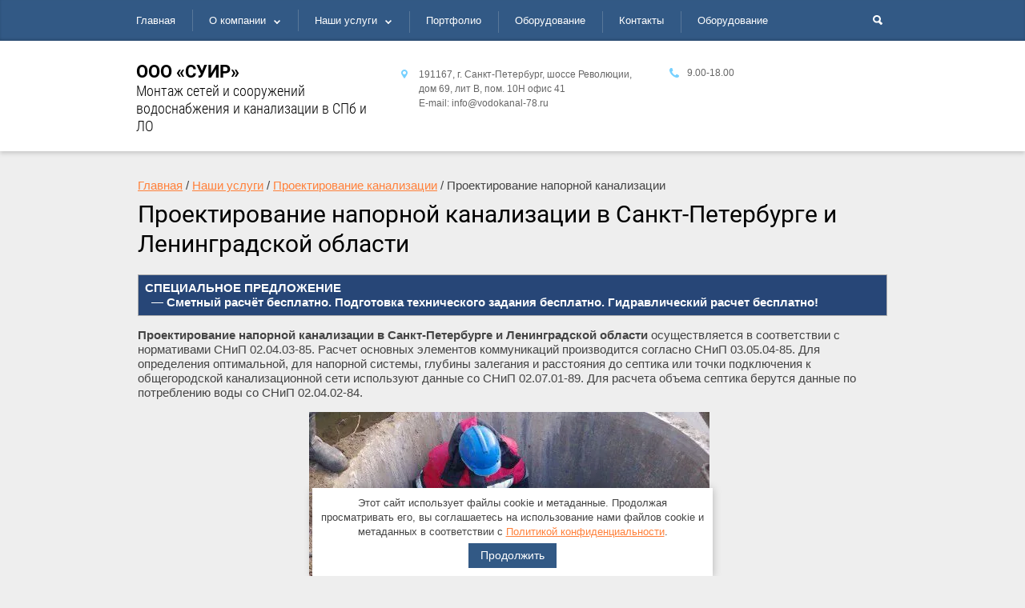

--- FILE ---
content_type: text/html; charset=utf-8
request_url: https://vodokanal-78.ru/proyektirovaniye-napornoy-kanalizatsii
body_size: 11150
content:
<!doctype html>
<html lang="ru">
<head>
<meta charset="utf-8">
<meta name="robots" content="all"/>
<title>Проектирование напорной канализации в Санкт-Петербурге и Ленинградской области</title>
<meta name="description" content="Осуществляем проектирование напорной канализации в Санкт-Петербурге и Ленинградской области">
<meta name="keywords" content="проектирование напорной канализации, преимущества напорной канализации, особенности проектирования">
<meta name="SKYPE_TOOLBAR" content="SKYPE_TOOLBAR_PARSER_COMPATIBLE">
<meta name="viewport" content="width=device-width, initial-scale=1.0, maximum-scale=1.0, user-scalable=no">
<meta name="format-detection" content="telephone=no">
<meta http-equiv="x-rim-auto-match" content="none">
<meta name='wmail-verification' content='d5e133b1593adb7ef486bfcfb801fb50' />
<link rel="stylesheet" href="/t/v2432/images/css/seo_optima_b.scss.css">
<script src="/t/v2432/images/js/seo_optima_b.js"></script>

<div class="cookies-warning cookies-block-js">
	<div class="cookies-warning__body">
		Этот сайт использует файлы cookie и метаданные. 
Продолжая просматривать его, вы соглашаетесь на использование нами файлов cookie и метаданных в соответствии 
с <a target="_blank" href="/policy">Политикой конфиденциальности</a>. <br>
		<div class="cookies-warning__close gr-button-5 cookies-close-js">
			Продолжить
		</div>
	</div>
</div>
<link rel="stylesheet" href="/t/v2432/images/css/animate.css">
<link rel="stylesheet" href="/g/css/styles_articles_tpl.css">
<script src="/g/libs/jquery/1.10.2/jquery.min.js"></script>
<link rel='stylesheet' type='text/css' href='/shared/highslide-4.1.13/highslide.min.css'/>
<script type='text/javascript' src='/shared/highslide-4.1.13/highslide-full.packed.js'></script>
<script type='text/javascript'>
hs.graphicsDir = '/shared/highslide-4.1.13/graphics/';
hs.outlineType = null;
hs.showCredits = false;
hs.lang={cssDirection:'ltr',loadingText:'Загрузка...',loadingTitle:'Кликните чтобы отменить',focusTitle:'Нажмите чтобы перенести вперёд',fullExpandTitle:'Увеличить',fullExpandText:'Полноэкранный',previousText:'Предыдущий',previousTitle:'Назад (стрелка влево)',nextText:'Далее',nextTitle:'Далее (стрелка вправо)',moveTitle:'Передвинуть',moveText:'Передвинуть',closeText:'Закрыть',closeTitle:'Закрыть (Esc)',resizeTitle:'Восстановить размер',playText:'Слайд-шоу',playTitle:'Слайд-шоу (пробел)',pauseText:'Пауза',pauseTitle:'Приостановить слайд-шоу (пробел)',number:'Изображение %1/%2',restoreTitle:'Нажмите чтобы посмотреть картинку, используйте мышь для перетаскивания. Используйте клавиши вперёд и назад'};</script>

            <!-- 46b9544ffa2e5e73c3c971fe2ede35a5 -->
            <script src='/shared/s3/js/lang/ru.js'></script>
            <script src='/shared/s3/js/common.min.js'></script>
        <link rel='stylesheet' type='text/css' href='/shared/s3/css/calendar.css' /><link rel="icon" href="/favicon.ico" type="image/x-icon">

<!--<script src="/t/v1175/images/js/tap_file.js" charset="utf-8"></script>-->
<script src="/t/images/js/tap_file.js" charset="utf-8"></script>
<script src="/g/s3/misc/eventable/0.0.1/s3.eventable.js" charset="utf-8"></script>
<script src="/g/s3/misc/math/0.0.1/s3.math.js" charset="utf-8"></script>
<script src="/g/s3/menu/allin/0.0.1/s3.menu.allin.js" charset="utf-8"></script>
<script src="/g/s3/misc/includeform/0.0.2/s3.includeform.js"></script>
<script type="text/javascript" src="/t/v2432/images/js/forms.js"></script>
<script src="/t/v2432/images/js/owl.carousel.min.js" charset="utf-8"></script>
<script src="/t/v2432/images/js/main.js" charset="utf-8"></script>


	<script type="text/javascript">
		hs.align = 'center';
		hs.transitions = ['expand', 'crossfade'];
		hs.outlineType = 'rounded-white';
		hs.fadeInOut = true;
		hs.dimmingOpacity = 0.75;
		if (hs.addSlideshow) hs.addSlideshow({
			slideshowGroup: 'gallery',
			interval: 5000,
			repeat: false,
			useControls: true,
			fixedControls: 'fit',
			overlayOptions: {
				opacity: .75,
				position: 'bottom center',
				hideOnMouseOut: true,
			}
		})
		else if (hs.registerOverlay) hs.registerOverlay({
		 thumbnailId: null,
		 overlayId: 'controlbar',
		 position: 'bottom center',
		 hideOnMouseOut: true
		});
	</script>


 	<link rel="stylesheet" href="/t/v2432/images/theme3/styles.scss.css">

<!--[if lt IE 10]>
<script src="/g/libs/ie9-svg-gradient/0.0.1/ie9-svg-gradient.min.js"></script>
<script src="/g/libs/jquery-placeholder/2.0.7/jquery.placeholder.min.js"></script>
<script src="/g/libs/jquery-textshadow/0.0.1/jquery.textshadow.min.js"></script>
<script src="/g/s3/misc/ie/0.0.1/ie.js"></script>
<![endif]-->
<!--[if lt IE 9]>
<script src="/g/libs/html5shiv/html5.js"></script>
<![endif]-->
<link href="/t/v2432/images/bdr_styles.scss.css" rel="stylesheet" type="text/css" />
</head>
<body>
<div id="controlbar" class="highslide-overlay highslide-controls tpl-gallery-controls">
	<ul>
		<li class="highslide-previous"><a href="javascript:void(0)" onclick="return hs.previous(this)" title="Следующая (клавиша влево)" onclick="return hs.previous(this)"><span></span></a></li>
		<li class="highslide-next"><a href="javascript:void(0)" onclick="return hs.next(this)" title="Предыдущая (клавиша вправо)"><span></span></a></li>
		<li class="highslide-move"><a href="javascript:void(0)" title="Нажмите чтобы двигать картинку"><span></span></a></li>
		<li class="highslide-close"><a href="javascript:void(0)" onclick="return hs.close(this)" title="Закрыть"><span>Close</span></a></li>
	</ul>
</div>
	<div class="site-wrapper ">
		<div role="banner" class="site-header clear-self">
			<nav class="menu-top-search-wrapper">
				<div class="menu-top-search-inner clear-self">	
					<div class="menu-top-search">
					<div class="dropdown shadow"></div>
					<div class="menu-top-devise-icon"></div>
						<div class="menu-top-wrapper">
							<div class="menu-top-close"></div>
							<ul class="menu-top"><li><a href="/" >Главная</a></li><li><a href="/o-kompanii" >О компании</a><ul class="level-2"><li><a href="/otzyvy" >Отзывы</a></li></ul></li><li class="opened"><a href="/nashi-uslugi" >Наши услуги</a><ul class="level-2"><li><a href="/montazh-kanalizatsii" >Монтаж канализации</a></li><li class="opened"><a href="/proyektirovaniye-kanalizatsii" >Проектирование канализации</a></li><li><a href="/montazh-ochistnykh-sooruzheniy" >Монтаж очистных сооружений</a></li><li><a href="/proyektirovaniye-ochistnykh-sooruzheniy" >Проектирование очистных сооружений</a></li><li><a href="/montazh-setey-i-sooruzheniy-vodoprovoda" >Монтаж сетей и сооружений водопровода</a></li><li><a href="/proyektirovaniye-setey-i-sooruzheniy-vodoprovoda" >Проектирование сетей и сооружений водопровода</a></li></ul></li><li><a href="/portfolio" >Портфолио</a></li><li><a href="/oborudovaniye" >Оборудование</a></li><li><a href="/kontakty" >Контакты</a></li><li><a href="/poleznaya-informatsiya" >Оборудование</a></li></ul>						</div>
						<div class="dropdown-search"></div>
						<div class="site-search-wrapper">
							<div class="site-search-ico"></div>
							<div class="search-close"></div>
							<form class="search-form" action="/search" method="get">
								<div class="search-form-title">Поиск по сайту:</div> 	
								<input type="text" class="search-text" name="search" onblur="this.value=this.value==''?'Ключевое слово...':this.value" onfocus="this.value=this.value=='Ключевое слово...'?'':this.value;" value="Ключевое слово..." />
								<input class="search-button" type="submit" value="Найти" />
							<re-captcha data-captcha="recaptcha"
     data-name="captcha"
     data-sitekey="6LcNwrMcAAAAAOCVMf8ZlES6oZipbnEgI-K9C8ld"
     data-lang="ru"
     data-rsize="invisible"
     data-type="image"
     data-theme="light"></re-captcha></form>
				        </div>  
			        </div>
				</div>
			</nav>
			<div class="header-bot-wrapper clear-self">
				<div class="site-name-wrapper">
					<div class="site-name"><a href="http://vodokanal-78.ru">ООО «СУИР»</a></div> 
					<div class="site-activity">Монтаж сетей и сооружений водоснабжения и канализации в СПб и ЛО</div>
				</div>
				<div class="phone-work-wrapper">
					<div class="phones-top">
											</div>
					<div class="work">9.00-18.00</div> 
				</div>
				<div class="adres-top">
					191167, г. Санкт-Петербург, шоссе Революции,<br />
дом 69, лит В, пом. 10Н офис 41<br />
E-mail: info@vodokanal-78.ru
				</div>
			</div>
		</div> <!-- .site-header -->

				<div class="site-container">
			<main role="main" class="site-main">
				<div class="site-main__inner">
					
<div class="page-path" data-url="/proyektirovaniye-napornoy-kanalizatsii"><a href="/">Главная</a> / <a href="/nashi-uslugi">Наши услуги</a> / <a href="/proyektirovaniye-kanalizatsii">Проектирование канализации</a> / Проектирование напорной канализации</div> 
		        	<h1>Проектирование напорной канализации в Санкт-Петербурге и Ленинградской области</h1>	
		<table border="0" cellpadding="7" cellspacing="7" class="table1" style="width: 100%; background-color: #274677;">
<tbody>
<tr>
<td style="text-align: left;"><span style="color: #ffffff;"><strong>СПЕЦИАЛЬНОЕ ПРЕДЛОЖЕНИЕ<br />&nbsp; &mdash; Сметный расчёт бесплатно. Подготовка технического задания бесплатно. Гидравлический расчет бесплатно!</strong></span></td>
</tr>
</tbody>
</table>
<p><strong>Проектирование напорной канализации в Санкт-Петербурге и Ленинградской области</strong> осуществляется в соответствии с нормативами СНиП 02.04.03-85. Расчет основных элементов коммуникаций производится согласно СНиП 03.05.04-85. Для определения оптимальной, для напорной системы, глубины залегания и расстояния до септика или точки подключения к общегородской канализационной сети используют данные со СНиП 02.07.01-89. Для расчета объема септика берутся данные по потреблению воды со СНиП 02.04.02-84.</p>
<p align="center"><img alt="Проектирование напорной канализации" src="/thumb/2/6E4_6TY2sD4HwXUXmqyhHg/r/d/%D0%9F%D1%80%D0%BE%D0%B5%D0%BA%D1%82%D0%B8%D1%80%D0%BE%D0%B2%D0%B0%D0%BD%D0%B8%D0%B5_%D0%BD%D0%B0%D0%BF%D0%BE%D1%80%D0%BD%D0%BE%D0%B9_%D0%BA%D0%B0%D0%BD%D0%B0%D0%BB%D0%B8%D0%B7%D0%B0%D1%86%D0%B8%D0%B8.jpg" style="border-width: 0;" title="" /> &nbsp;</p>
<p align="center">Пайка полиэтиленовых труб низкого давления в канализационном колодце</p>
<h1>Преимущества напорной канализации</h1>
<p>Стоимость прокладки напорной канализации обратно пропорциональна ее длине, в сравнении с самотечной. Чем больше дальность прокладки, тем дешевле обойдется один погонный метр;</p>
<p>Время земляных работ сильно уменьшается , так как нет необходимости в соблюдении уклонов;</p>
<p>Снижение допустимого диаметра труб. Если при расчете самотечной системы найденная величина в диапазоне 110-160 мм, то для такого же количества принудительно отправленных стоков достаточно 32-50 мм;</p>
<p>При сроке службы качественного насоса в 30 лет срок до капремонта канализационной системы составляет 40-50 лет;</p>
<p>Допускается использование полиэтиленовых труб низкого давления. Их небольшой вес существенно облегчает процедуру укладки;</p>
<p>Полимеры, применяющиеся в пластиковых трубах или антикоррозионные покрытия для чугунных труб, биологически инертны и предотвращают коррозию и кальцинирование внутренней поверхности;</p>
<p>Допускается применение не только сварных соединений, но и различных обжимных фитингов.</p>
<p align="center" style="text-align: center;"><img alt="Проектирование напорной канализации3" src="/thumb/2/oJQLiFQxRESUmiUzp81vxg/r/d/%D0%9F%D1%80%D0%BE%D0%B5%D0%BA%D1%82%D0%B8%D1%80%D0%BE%D0%B2%D0%B0%D0%BD%D0%B8%D0%B5_%D0%BD%D0%B0%D0%BF%D0%BE%D1%80%D0%BD%D0%BE%D0%B9_%D0%BA%D0%B0%D0%BD%D0%B0%D0%BB%D0%B8%D0%B7%D0%B0%D1%86%D0%B8%D0%B83.jpg" style="border-width: 0;" title="" /> &nbsp;</p>
<p align="center">Установка двух колодцев накопителей с переливной трубой</p>
<h1>Особенности проектирования</h1>
<p>Необходимый диаметр трубопровода определяется в соответствии с расчетами уклонов и глубины закладки, а так же типа и мощности насосной установки;</p>
<p>Разновидность, мощность и пропускную способность насосного оборудования определяют исходя из продолжительности линии подачи стоков, высоты&nbsp; базового участка и высоты точки подключения к центральной канализационной системе;</p>
<p>Более эффективная и экономичная погружная модель центробежного фекального насоса. Она не требует специального помещения для установки и на порядок реже выходит из строя;</p>
<p>Оптимальный проект канализационной установки предусматривает использование двухсекционного колодца накопителя. Стоки, попадая в предварительную камеру, отстаиваются и попадают во вторую по переливной трубе, где&nbsp; и втягиваются насосом. Таким образом, количество твердых фракций значительно снижается, что положительно сказывается на работоспособности насосного оборудования.</p>
<p align="center"><img alt="Проектирование напорной канализации2" src="/thumb/2/TOQZtLs_tIyGZiFPt3N8_A/r/d/%D0%9F%D1%80%D0%BE%D0%B5%D0%BA%D1%82%D0%B8%D1%80%D0%BE%D0%B2%D0%B0%D0%BD%D0%B8%D0%B5_%D0%BD%D0%B0%D0%BF%D0%BE%D1%80%D0%BD%D0%BE%D0%B9_%D0%BA%D0%B0%D0%BD%D0%B0%D0%BB%D0%B8%D0%B7%D0%B0%D1%86%D0%B8%D0%B82.png" style="border-width: 0;" title="" /> &nbsp;</p>
<p align="center">Основной и резервный насос в накопительном коллекторе</p>
<p>Для предотвращения аварийных ситуаций целесообразно устанавливать по два насоса &ndash; основной и резервный, соединенные одной панелью управления. У каждого из них должен быть установлен датчик холостого хода.</p>



<div style="margin: 15px 0;">
			<div style="margin: 5px 0;">
			<div><hr />
<table border="0" cellpadding="5" cellspacing="5" class="table0" style="width: 100%;">
	<tbody>
		<tr>
			<td colspan="3" style="background-color: #274677;">
			<p style="text-align: center;"><strong><span data-mce-mark="1" style="color: #ffffff; font-size: 12pt;">Примеры выполненных нами работ</span></strong></p>
			</td>
		</tr>
		<tr>
			<td style="height: 1px;">&nbsp;</td>
			<td>&nbsp;</td>
			<td>&nbsp;</td>
		</tr>
		<tr>
			<td><strong>Основные партнеры</strong></td>
			<td><strong>Название, адрес объекта</strong></td>
			<td><strong>Выполненные работы</strong></td>
		</tr>
		<tr>
			<td>ООО &laquo;Вест-Компани&raquo; для нужд ГУП &laquo;Водоканал СПб&raquo;</td>
			<td>Строительство станции УФО в г.Петродворец</td>
			<td>монтаж технологического оборудования, монтаж запорной арматуры диам. 1000мм., монтаж технологических трубопроводов</td>
		</tr>
		<tr>
			<td colspan="4" style="text-align: right;">
			<p><a href="portfolio"><img class="mce-s3-button" src="/thumb/2/hMytoFbvRYZpH0voGp45sA/r/d/buttons%2F5813809.png" style="display: block; margin-left: auto; margin-right: auto;" /></a></p>
			</td>
		</tr>
	</tbody>
</table>

<table border="0" cellpadding="5" cellspacing="2" class="table0" style="width: 100%;">
	<tbody>
		<tr>
			<td colspan="3" style="background-color: #274677;">
			<p style="text-align: center;"><strong><span data-mce-mark="1" style="color: #ffffff; font-size: 12pt;">Мы работаем в Санкт-Петербурге и во всех районах Ленинградской области</span></strong></p>
			</td>
		</tr>
		<tr>
			<td>
			<center><img alt="vod_map_reg2" src="/thumb/2/b-BKzkjmYoAFkCncg_Rs4A/r/d/vod_map_reg2.png" style="border-width: 0;" width="500" /></center>
			</td>
		</tr>
	</tbody>
</table>

<center>
<table border="0" cellpadding="5" cellspacing="2">
	<tbody>
		<tr>
			<td>
			<ul>
				<li><span style="font-size: 10pt;">Бокситогорский муниципальный район</span></li>
				<li><span style="font-size: 10pt;">Волосовский муниципальный район</span></li>
				<li><span style="font-size: 10pt;">Волховский муниципальный район</span></li>
				<li><span style="font-size: 10pt;">Всеволожский муниципальный район</span></li>
				<li><span style="font-size: 10pt;">Выборгский муниципальный район</span></li>
				<li><span style="font-size: 10pt;">Гатчинский муниципальный район</span></li>
				<li><span style="font-size: 10pt;">Кингисеппский муниципальный район</span></li>
				<li><span style="font-size: 10pt;">Киришский муниципальный район</span></li>
				<li><span style="font-size: 10pt;">Кировский муниципальный район</span></li>
			</ul>
			</td>
			<td>
			<ul>
				<li><span style="font-size: 10pt;">Лодейнопольский муниципальный район</span></li>
				<li><span style="font-size: 10pt;">Ломоносовский муниципальный район</span></li>
				<li><span style="font-size: 10pt;">Лужский муниципальный район</span></li>
				<li><span style="font-size: 10pt;">Подпорожский муниципальный район</span></li>
				<li><span style="font-size: 10pt;">Приозерский муниципальный район</span></li>
				<li><span style="font-size: 10pt;">Сланцевский муниципальный район</span></li>
				<li><span style="font-size: 10pt;">Сосновоборский городской округ</span></li>
				<li><span style="font-size: 10pt;">Тихвинский муниципальный район</span></li>
				<li><span style="font-size: 10pt;">Тосненский муниципальный район</span></li>
			</ul>
			</td>
		</tr>
	</tbody>
</table>
</center></div>
			<div><p style="text-align: center;"><strong><span style="font-size: 12pt;">Лицензии и сертификаты ООО &laquo;СУИР&raquo;</span></strong></p>

<table border="0" cellpadding="5" class="table0" style="width: 100%;">
	<tbody>
		<tr>
			<td style="text-align: center; vertical-align: middle; background-color: #274677;">
			<h3><span style="color: #ffffff;">Наши лицензии</span></h3>
			</td>
			<td style="text-align: center; vertical-align: middle;">&nbsp;</td>
			<td style="text-align: center; vertical-align: middle; background-color: #274677; width: 25%;">
			<h3><span style="color: #ffffff;">Оригиналы</span></h3>
			</td>
		</tr>
		<tr>
			<td>
			<p>Свидетельство о допуске к определенному виду или видам работ, которые оказывают влияние на безопаность объектов капитального строительства №2846.</p>

			<p><em>№ СРО-С-257-12122012</em></p>
			</td>
			<td style="text-align: center; vertical-align: middle;">&nbsp;</td>
			<td><a class="highslide" href="/thumb/2/M59PRwa8LHYPU3nyy6C0sw/r/d/cro257.jpg" onclick="return hs.expand(this)"><img alt="Свидетельство" height="160" src="/thumb/2/M59PRwa8LHYPU3nyy6C0sw/r/d/cro257.jpg" style="border-width: 0px; display: block; margin-left: auto; margin-right: auto;" width="113" /></a></td>
		</tr>
		<tr>
			<td colspan="3">
			<hr /></td>
		</tr>
		<tr>
			<td>
			<p>Свидетельство о допуске к определенному виду или видам работ, которые оказывают влияние на безопаность объектов капитального строительства №1713.</p>

			<p><em>№ СРО-П-174-01102012</em></p>
			</td>
			<td rowspan="2" style="text-align: center; vertical-align: middle;">&nbsp;</td>
			<td><a class="highslide" href="/thumb/2/zkurl1Z71fpaZ2qzsyl3kA/r/d/cro1713.jpg" onclick="return hs.expand(this)"><img alt="Свидетельство" height="160" src="/thumb/2/zkurl1Z71fpaZ2qzsyl3kA/r/d/cro1713.jpg" style="border-width: 0px; display: block; margin-left: auto; margin-right: auto;" width="114" /></a></td>
		</tr>
	</tbody>
</table>

<table border="0" cellpadding="5" cellspacing="5" class="mg-tabs4" style="width: 100%;">
	<tbody>
		<tr>
			<td style="background-color: #274677;">
			<p style="text-align: center;"><strong><span data-mce-mark="1" style="color: #ffffff; font-size: 12pt;">Наши контакты</span></strong></p>
			</td>
		</tr>
		<tr>
			<td style="text-align: center;"><br />
			192019, Россия, Санкт-Петербург, наб. Обводного канала 24а,</td>
		</tr>
		<tr>
			<td style="text-align: center;"><br />
			<strong>E-mail</strong>: <a href="mailto:vodokanal-78@yandex.ru">info@vodokanal-78.ru</a></td>
		</tr>
		<tr>
			<td>&nbsp;
			<p style="text-align: center;"><a href="https://vk.com/vodokanal78" target="_blank" title="Наша страница в Контакте"><img alt="vk" height="50" src="/thumb/2/PN4fL_h_KQe4dDRRz22SZQ/80r80/d/vk.png" style="border-width: 0;" width="50" /></a>&nbsp;&nbsp; <a href="https://www.facebook.com/vodokanal78/" target="_blank" title="Наша страница на FaceBook"> <img alt="fb" height="50" src="/thumb/2/0cZjSODo5IAVU_XqW_xJiA/r/d/fb.png" style="border-width: 0;" width="50" /></a>&nbsp; <a href="https://plus.google.com/communities/100589170364472085270" target="_blank" title="Наша страница на Google+"><img height="50" src="/thumb/2/ELkma9llB2A7v90qcGRtqQ/r/d/google.png" style="border-width: 0;" width="50" /></a>&nbsp;&nbsp; <a href="https://ok.ru/group/53538388443203" target="_blank" title="Наша группа в Однокласниках"><img height="50" src="/thumb/2/5kzeXhxSMY0bZEFhyEygyw/r/d/odnoklasniki.png" style="border-width: 0;" width="50" /></a>&nbsp;&nbsp; <a href="https://twitter.com/vodokanal78" target="_blank"><img alt="Наш Twitter" src="/thumb/2/C7yh6tbEprzciRcWS7u1pw/r/d/twitter.png" style="border-width: 0;" title="Наш Twitter" width="50" /></a></p>
			</td>
		</tr>
	</tbody>
</table></div>
		</div>
	</div>

				</div>
			</main> <!-- .site-main -->
		</div>
																																<div class="form-bot-wrapper">
			<div class="form-bot-inner">
				<div class="form-bot-title">У Вас есть вопросы? Напишите нам!</div>
				<div class="form-bot-body">
					<div class="tpl-anketa" data-api-url="/-/x-api/v1/public/?method=form/postform&param[form_id]=10132841&param[tpl]=db:form.minimal1.tpl" data-api-type="form">
				<form method="post" class="form-wrapper" action="/proyektirovaniye-napornoy-kanalizatsii">
			<input type="hidden" name="form_id" value="10132841">
		<input type="hidden" name="tpl" value="db:form.minimal1.tpl">
					
		<div class="cell cell-l">	 		<div class="row">
						<input  class="name"  type="text" size="30" maxlength="100" value="" placeholder="Имя" name="d[0]" id="d[0]">
		</div>
	
	
	
						
			 		<div class="row">
						<input  class="phone"  type="text" size="30" maxlength="100" value="" placeholder="Телефон" name="d[1]" id="d[1]">
		</div>
	
	
	
						
			 		<div class="row">
						<input  class="email"  type="text" size="30" maxlength="100" value="" placeholder="Е-майл" name="d[2]" id="d[2]">
		</div>
	
	
	
	</div><div class="cell cell-r">					
			 		<div class="row">
						<textarea class="coment"  placeholder="Комментарий" name="d[3]" id="d[3]"></textarea>
		</div>

	
		
	
	
						
			
	
	
					<div class="check-block">
		<label><input type="checkbox" value="Да" name="d[4]" /></label><span><a href="https://vodokanal-78.ru/user/agreement" target="_blank">
Я согласен(на) на обработку моих персональных данных
</a></span>
		</div>
			
			
	
	
	</div><div class="cell cell-r">	</div>			<div class="check-block">
		<label><input type="checkbox" value="Да" name="d[5]" /></label><span><a href="https://vodokanal-78.ru/policy" target="_blank">Я согласен(на) с политикой обработки персональных данных</a></span>
		</div>
					
						<div class="tpl-field tpl-field-button">
			<button type="submit" class="form-bot-button tpl-form-button">Отправить</button>
		</div>

		<re-captcha data-captcha="recaptcha"
     data-name="captcha"
     data-sitekey="6LcNwrMcAAAAAOCVMf8ZlES6oZipbnEgI-K9C8ld"
     data-lang="ru"
     data-rsize="invisible"
     data-type="image"
     data-theme="light"></re-captcha></form>
					</div>
					<p>Спасибо за обращение в компанию ООО &laquo;СУИР&raquo;.<br />
Наш специалист свяжется с Вами в ближайшее время.</p>
				</div>
			</div>
		</div>
						<footer role="contentinfo" class="site-footer">
			<div class="site-footer-inner">
				<div class="site-name-bot">&copy; 2015 - 2026 
  				</div>	
				<nav class="menu-footer-wrapper">
					<ul class="menu-footer"><li><a href="/o-kompanii" >О компании</a></li><li><a href="/portfolio" >Портфолио</a></li><li><a href="/kontakty" >Контакты</a></li><li><a href="otzyvy" >Отзывы</a></li><li><a href="/user" >Регистрация</a></li></ul>				</nav>
				<div class="contacts-bottom">
					<div class="addres_bot_title">Наш адрес:</div>
					<div class="address-bottom">191167, г. Санкт-Петербург, шоссе Революции,<br />
дом 69, лит В, пом. 10Н офис 41<br />
<hr /><br />
<a href="/user/agreement">Пользовательское соглашение</a><br />
<a href="/policy">Политика обработки персональных данных</a></div>
					<div class="phone-bot">
						<div class="phones_bot_title">Телефоны:</div>
						<div class="phones-bottom">
													</div>
					</div>
				</div>
				<div class="footer-right-block">
										<div class="soc-ico">
												<a href="https://vk.com/vodokanal78"><span><img src="/d/soc-ico.png" alt="ВКонтакте" /></span></a>
												<a href="https://ok.ru/group/53538388443203"><span><img src="/d/soc-ico-04.png" alt="Одноклассники" /></span></a>
												<a href="https://plus.google.com/u/0/communities/100589170364472085270"><span><img src="/d/gogol.png" alt="Google+" /></span></a>
											</div>
					 
					<div class="site-counters"><!-- Yandex.Metrika informer -->
<a href="https://metrika.yandex.ru/stat/?id=36920965&amp;from=informer"
target="_blank" rel="nofollow"><img src="https://informer.yandex.ru/informer/36920965/3_1_FFFFFFFF_EFEFEFFF_0_pageviews"
style="width:88px; height:31px; border:0;" alt="Яндекс.Метрика" title="Яндекс.Метрика: данные за сегодня (просмотры, визиты и уникальные посетители)" class="ym-advanced-informer" data-cid="36920965" data-lang="ru" /></a>
<!-- /Yandex.Metrika informer -->

<!-- Yandex.Metrika counter -->
<script type="text/javascript" >
   (function(m,e,t,r,i,k,a){m[i]=m[i]||function(){(m[i].a=m[i].a||[]).push(arguments)};
   m[i].l=1*new Date();k=e.createElement(t),a=e.getElementsByTagName(t)[0],k.async=1,k.src=r,a.parentNode.insertBefore(k,a)})
   (window, document, "script", "https://mc.yandex.ru/metrika/tag.js", "ym");

   ym(36920965, "init", {
        clickmap:true,
        trackLinks:true,
        accurateTrackBounce:true,
        trackHash:true
   });
</script>
<noscript><div><img src="https://mc.yandex.ru/watch/36920965" style="position:absolute; left:-9999px;" alt="" /></div></noscript>
<!-- /Yandex.Metrika counter -->


<script>
  (function(i,s,o,g,r,a,m){i['GoogleAnalyticsObject']=r;i[r]=i[r]||function(){
  (i[r].q=i[r].q||[]).push(arguments)},i[r].l=1*new Date();a=s.createElement(o),
  m=s.getElementsByTagName(o)[0];a.async=1;a.src=g;m.parentNode.insertBefore(a,m)
  })(window,document,'script','https://www.google-analytics.com/analytics.js','ga');

  ga('create', 'UA-92078960-2', 'auto');
  ga('send', 'pageview');

</script>
<!--__INFO2026-01-19 12:10:18INFO__-->
</div>
					<div class="site-copyright"><span style='font-size:14px;' class='copyright'><!--noindex--><span style="text-decoration:underline; cursor: pointer;" onclick="javascript:window.open('https://megagr'+'oup.ru/?utm_referrer='+location.hostname)" class="copyright">Мегагрупп.ру</span><!--/noindex--></span></div>
				</div> 
			</div>
		</footer> <!-- .site-footer -->
	</div>
	<script src="/t/v2432/images/js/flexFix.js"></script>
	<!-- ID -->

<!-- assets.bottom -->
<!-- </noscript></script></style> -->
<script src="/my/s3/js/site.min.js?1768462484" ></script>
<script src="/my/s3/js/site/defender.min.js?1768462484" ></script>
<script >/*<![CDATA[*/
var megacounter_key="fd78fea25a4982c41f0b8f37ec90ce6f";
(function(d){
    var s = d.createElement("script");
    s.src = "//counter.megagroup.ru/loader.js?"+new Date().getTime();
    s.async = true;
    d.getElementsByTagName("head")[0].appendChild(s);
})(document);
/*]]>*/</script>
<script >/*<![CDATA[*/
$ite.start({"sid":1149260,"vid":1154441,"aid":1370401,"stid":4,"cp":21,"active":true,"domain":"vodokanal-78.ru","lang":"ru","trusted":false,"debug":false,"captcha":3,"onetap":[{"provider":"vkontakte","provider_id":"51974162","code_verifier":"Y0VjwM5wlYOUz5Dj2jhmZYYYjYjNTNTIwYlRDNQ0NkE"}]});
/*]]>*/</script>
<!-- /assets.bottom -->
</body>
</html>

--- FILE ---
content_type: text/css
request_url: https://vodokanal-78.ru/t/v2432/images/theme3/styles.scss.css
body_size: 28361
content:
@charset "utf-8";
html {
  font-family: sans-serif;
  -ms-text-size-adjust: 100%;
  -webkit-text-size-adjust: 100%;
  overflow-y: scroll; }

body {
  margin: 0; }

article, aside, details, figcaption, figure, footer, header, hgroup, main, menu, nav, section, summary {
  display: block; }

audio, canvas, progress, video {
  display: inline-block;
  vertical-align: baseline; }

audio:not([controls]) {
  display: none;
  height: 0; }

[hidden], template {
  display: none; }

a {
  background-color: transparent; }

a:active, a:hover {
  outline: 0; }

abbr[title] {
  border-bottom: 1px dotted; }

b, strong {
  font-weight: 700; }

dfn {
  font-style: italic; }

h1 {
  font-size: 2em;
  margin: 0.67em 0; }

mark {
  background: #ff0;
  color: #000; }

small {
  font-size: 80%; }

sub, sup {
  font-size: 75%;
  line-height: 0;
  position: relative;
  vertical-align: baseline; }

sup {
  top: -0.5em; }

sub {
  bottom: -0.25em; }

img {
  border: 0; }

svg:not(:root) {
  overflow: hidden; }

figure {
  margin: 1em 40px; }

hr {
  box-sizing: content-box;
  height: 0; }

pre {
  overflow: auto; }

code, kbd, pre, samp {
  font-family: monospace, monospace;
  font-size: 1em; }

button, input, optgroup, select, textarea {
  font: inherit;
  margin: 0; }

button {
  overflow: visible; }

button, select {
  text-transform: none; }

button, html input[type="button"], input[type="reset"], input[type="submit"] {
  -webkit-appearance: button;
  cursor: pointer; }

button[disabled], html input[disabled] {
  cursor: default; }

button::-moz-focus-inner, input::-moz-focus-inner {
  border: 0;
  padding: 0; }

input {
  line-height: normal; }

input[type="checkbox"], input[type="radio"] {
  box-sizing: border-box;
  padding: 0; }

input[type="number"]::-webkit-inner-spin-button, input[type="number"]::-webkit-outer-spin-button {
  height: auto; }

input[type="search"] {
  -webkit-appearance: textfield;
  box-sizing: content-box; }

input[type="search"]::-webkit-search-cancel-button, input[type="search"]::-webkit-search-decoration {
  -webkit-appearance: none; }

fieldset {
  border: 1px solid silver;
  margin: 0 2px;
  padding: 0.35em 0.625em 0.75em; }

legend {
  border: 0;
  padding: 0; }

textarea {
  overflow: auto; }

optgroup {
  font-weight: 700; }

table {
  border-collapse: collapse;
  border-spacing: 0; }

td, th {
  padding: 0; }

@media print {
  * {
    background: transparent !important;
    color: #000 !important;
    box-shadow: none !important;
    text-shadow: none !important; }

  a, a:visited {
    text-decoration: underline; }

  a[href]:after {
    content: " (" attr(href) ")"; }

  abbr[title]:after {
    content: " (" attr(title) ")"; }

  pre, blockquote {
    border: 1px solid #999;
    page-break-inside: avoid; }

  thead {
    display: table-header-group; }

  tr, img {
    page-break-inside: avoid; }

  img {
    max-width: 100% !important; }

  @page {
    margin: 0.5cm; }

  p, h2, h3 {
    orphans: 3;
    widows: 3; }

  h2, h3 {
    page-break-after: avoid; } }

.hide {
  display: none; }

.show {
  display: block; }

.invisible {
  visibility: hidden; }

.visible {
  visibility: visible; }

.reset-indents {
  padding: 0;
  margin: 0; }

.reset-font {
  line-height: 0;
  font-size: 0; }

.clear-list {
  list-style: none;
  padding: 0;
  margin: 0; }

.clearfix:before, .clearfix:after {
  display: table;
  content: "";
  line-height: 0;
  font-size: 0; }
  .clearfix:after {
    clear: both; }

.clear {
  visibility: hidden;
  clear: both;
  height: 0;
  font-size: 1px;
  line-height: 0; }

.clear-self::after {
  display: block;
  visibility: hidden;
  clear: both;
  height: 0;
  content: ''; }

.overflowHidden {
  overflow: hidden; }

.thumb, .YMaps, .ymaps-map {
  color: #000; }

.table {
  display: table; }
  .table .tr {
    display: table-row; }
    .table .tr .td {
      display: table-cell; }

.table0, .table1, .table2 {
  border-collapse: collapse; }
  .table0 td, .table1 td, .table2 td {
    padding: 0.5em; }

.table1, .table2 {
  border: 1px solid #afafaf; }
  .table1 td, .table2 td, .table1 th, .table2 th {
    border: 1px solid #afafaf; }

.table2 th {
  padding: 0.5em;
  color: #fff;
  background: #f00; }

html, body {
  height: 100%; }

.svg-top svg .plan-icon {
  fill: #325985;
  fill-rule: evenodd; }

html {
  font-size: 15px; }

body {
  position: relative;
  min-width: 320px;
  text-align: left;
  color: #444;
  background: #eee;
  font-family: Arial, Helvetica, sans-serif;
  line-height: 1.25; }

h1, h2, h3, h4, h5, h6 {
  color: #000;
  font-family: "Roboto", Arial, Helvetica, sans-serif;
  font-weight: normal;
  font-style: normal; }

h1 {
  margin-top: 0;
  font-size: 2rem; }

h2 {
  font-size: 1.5rem; }

h3 {
  font-size: 1.17rem; }

h4 {
  font-size: 1rem; }

h5 {
  font-size: 0.83rem; }

h6 {
  font-size: 0.67rem; }

h5, h6 {
  font-weight: bold; }

a {
  text-decoration: underline;
  color: #ff803a; }

a:hover {
  text-decoration: none; }

a img {
  border-color: #444; }

nav ul {
  padding: 0 0 0 0;
  margin: 0;
  list-style: none; }

.clear-float {
  clear: both;
  height: 0; }

img, textarea, object, object embed, .table-wrapper {
  max-width: 100%; }

input, textarea, button, select {
  -webkit-border-radius: 0;
  -moz-border-radius: 0;
  -ms-border-radius: 0;
  -o-border-radius: 0;
  border-radius: 0; }

.table-wrapper {
  overflow: auto; }

img {
  height: auto; }

table img {
  max-width: none; }

* {
  -webkit-tap-highlight-color: rgba(0, 0, 0, 0); }

.page-path {
  margin-bottom: 10px;
  white-space: pre-wrap;
  line-height: 1; }

.site-header a img, .site-sidebar a img, .site-footer a img {
  border: none; }

.site-header p, .site-footer p {
  margin: 0; }

.site-sidebar p:first-child {
  margin-top: 0; }
  .site-sidebar p:last-child {
    border-bottom: 0; }

.site-wrapper {
  min-height: 100%;
  margin: auto;
  display: -moz-box;
  display: -webkit-box;
  display: -webkit-flex;
  display: -moz-flex;
  display: -ms-flexbox;
  display: flex;
  -webkit-box-direction: normal;
  -webkit-box-orient: vertical;
  -moz-box-direction: normal;
  -moz-box-orient: vertical;
  -webkit-flex-direction: column;
  -moz-flex-direction: column;
  -ms-flex-direction: column;
  flex-direction: column; }
  .ie .site-wrapper {
    height: 100%; }

.site-header {
  min-height: 151px;
  -moz-box-shadow: 0 3px 5px rgba(0, 0, 0, 0.15);
  -webkit-box-shadow: 0 3px 5px rgba(0, 0, 0, 0.15);
  box-shadow: 0 3px 5px rgba(0, 0, 0, 0.15);
  background: #fff;
  -webkit-box-flex: none;
  -webkit-flex: none;
  -moz-box-flex: none;
  -moz-flex: none;
  -ms-flex: none;
  flex: none; }

.site-container {
  overflow: hidden;
  width: 100%;
  box-sizing: border-box;
  max-width: 1004px;
  padding: 35px 34px;
  margin: 0 auto;
  -webkit-box-flex: 1;
  -webkit-flex: 1 0 auto;
  -moz-box-flex: 1;
  -moz-flex: 1 0 auto;
  -ms-flex: 1 0 auto;
  flex: 1 0 auto; }

@media screen and (min-width: 940px) {
    .site-main {
      float: left;
      width: 100%; } }
  .site-main__inner {
    position: relative; }

.overflowHidden {
  overflow: hidden; }

.dropdown.shadow, .dropdown-search {
  display: none;
  position: fixed;
  left: 0;
  top: 0;
  right: 0;
  bottom: 0;
  visibility: hidden;
  opacity: 0;
  -ms-filter: "progid:DXImageTransform.Microsoft.Alpha(opacity=0)";
  background: rgba(0, 0, 0, 0.70);
  -webkit-transition: all 0.3s linear;
  -moz-transition: all 0.3s linear;
  -o-transition: all 0.3s linear;
  -ms-transition: all 0.3s linear;
  transition: all 0.3s linear; }

.dropdown.shadow.opened {
  left: 255px;
  bottom: -500px;
  z-index: 10001;
  visibility: visible;
  opacity: 1;
  -ms-filter: "progid:DXImageTransform.Microsoft.Alpha(opacity=100)"; }

.dropdown-search.opened {
  bottom: -500px;
  z-index: 10;
  visibility: visible;
  opacity: 1;
  -ms-filter: "progid:DXImageTransform.Microsoft.Alpha(opacity=100)"; }

.menu-top-search-wrapper {
  z-index: 1000;
  position: relative;
  background: #325985;
  -moz-box-shadow: inset 0 -2px 3px rgba(0, 0, 0, 0.15);
  -webkit-box-shadow: inset 0 -2px 3px rgba(0, 0, 0, 0.15);
  box-shadow: inset 0 -2px 3px rgba(0, 0, 0, 0.15); }

.menu-top-search-inner {
  max-width: 940px;
  position: relative;
  margin: 0 auto;
  padding: 0 44px 0 44px; }

.menu-top-search {
  display: table;
  width: 100%; }

.menu-top-devise-icon {
  display: none;
  float: left;
  width: 49px;
  height: 49px;
  background: url("data:image/svg+xml,%3Csvg%20version%3D%221.1%22%20baseProfile%3D%22full%22%20xmlns%3D%22http%3A%2F%2Fwww.w3.org%2F2000%2Fsvg%22%20xmlns%3Axlink%3D%22http%3A%2F%2Fwww.w3.org%2F1999%2Fxlink%22%20xmlns%3Aev%3D%22http%3A%2F%2Fwww.w3.org%2F2001%2Fxml-events%22%20xml%3Aspace%3D%22preserve%22%20x%3D%220px%22%20y%3D%220px%22%20width%3D%2220px%22%20height%3D%2215px%22%20%20viewBox%3D%220%200%2020%2015%22%20preserveAspectRatio%3D%22none%22%20shape-rendering%3D%22geometricPrecision%22%3E%3Cpath%20fill%3D%22%23fff%22%20d%3D%22M18.500%2C9.000%20L1.500%2C9.000%20C0.672%2C9.000%20-0.000%2C8.328%20-0.000%2C7.500%20C-0.000%2C6.671%200.672%2C6.000%201.500%2C6.000%20L18.500%2C6.000%20C19.328%2C6.000%2020.000%2C6.671%2020.000%2C7.500%20C20.000%2C8.328%2019.328%2C9.000%2018.500%2C9.000%20ZM18.500%2C3.000%20L1.500%2C3.000%20C0.672%2C3.000%20-0.000%2C2.328%20-0.000%2C1.500%20C-0.000%2C0.671%200.672%2C-0.000%201.500%2C-0.000%20L18.500%2C-0.000%20C19.328%2C-0.000%2020.000%2C0.671%2020.000%2C1.500%20C20.000%2C2.328%2019.328%2C3.000%2018.500%2C3.000%20ZM1.500%2C12.000%20L18.500%2C12.000%20C19.328%2C12.000%2020.000%2C12.671%2020.000%2C13.500%20C20.000%2C14.328%2019.328%2C15.000%2018.500%2C15.000%20L1.500%2C15.000%20C0.672%2C15.000%20-0.000%2C14.328%20-0.000%2C13.500%20C-0.000%2C12.671%200.672%2C12.000%201.500%2C12.000%20Z%22%20%2F%3E%3C%2Fsvg%3E") 50% 50% no-repeat;
  cursor: pointer; }

.menu-top-wrapper {
  vertical-align: top;
  max-width: 930px;
  display: table-cell; }

.menu-top-close {
  position: absolute;
  left: 29px;
  top: 15px;
  display: none;
  width: 20px;
  height: 20px;
  cursor: pointer;
  background: url("data:image/svg+xml,%3Csvg%20version%3D%221.1%22%20baseProfile%3D%22full%22%20xmlns%3D%22http%3A%2F%2Fwww.w3.org%2F2000%2Fsvg%22%20xmlns%3Axlink%3D%22http%3A%2F%2Fwww.w3.org%2F1999%2Fxlink%22%20xmlns%3Aev%3D%22http%3A%2F%2Fwww.w3.org%2F2001%2Fxml-events%22%20xml%3Aspace%3D%22preserve%22%20x%3D%220px%22%20y%3D%220px%22%20width%3D%2210px%22%20height%3D%2210px%22%20%20viewBox%3D%220%200%2010%2010%22%20preserveAspectRatio%3D%22none%22%20shape-rendering%3D%22geometricPrecision%22%3E%22%3Cpath%20fill%3D%22%23ffffff%22%20d%3D%22M9.887%2C8.472%20L8.473%2C9.886%20L4.937%2C6.351%20L1.402%2C9.886%20L-0.013%2C8.472%20L3.523%2C4.936%20L-0.013%2C1.401%20L1.402%2C-0.013%20L4.937%2C3.522%20L8.473%2C-0.013%20L9.887%2C1.401%20L6.352%2C4.936%20L9.887%2C8.472%20Z%22%20%2F%3E%3C%2Fsvg%3E") 50% 50% no-repeat; }

.menu-top {
  margin-left: -21px;
  font-size: 0;
  position: relative; }
  .menu-top > li {
    display: inline-block;
    vertical-align: top; }
  .menu-top > li:first-child > a:before {
    display: none; }
  .menu-top > li > a {
    position: relative;
    display: block;
    text-decoration: none;
    padding: 0 21px;
    line-height: 51px;
    font-size: 13px;
    color: #fff;
    -webkit-transition: all 0.3s linear;
    -moz-transition: all 0.3s linear;
    -o-transition: all 0.3s linear;
    -ms-transition: all 0.3s linear;
    transition: all 0.3s linear; }
    .menu-top > li > a:before {
      content: "";
      position: absolute;
      left: 0;
      top: 14px;
      height: 27px;
      width: 1px;
      background: rgba(231, 231, 231, 0.21); }
  .menu-top > li:hover a {
    background: #77d1ff;
    color: #444; }
  .menu-top > li.s3-menu-allin-has > a {
    padding-right: 40px; }
    .menu-top > li.s3-menu-allin-has > a:before {
      content: "";
      position: absolute;
      right: 22px;
      top: 14px;
      margin-top: -2px; }
    .menu-top > li.s3-menu-allin-has > a:after {
      content: "";
      position: absolute;
      right: 22px;
      top: 25px;
      width: 8px;
      height: 5px;
      background: url("data:image/svg+xml,%3Csvg%20version%3D%221.1%22%20baseProfile%3D%22full%22%20xmlns%3D%22http%3A%2F%2Fwww.w3.org%2F2000%2Fsvg%22%20xmlns%3Axlink%3D%22http%3A%2F%2Fwww.w3.org%2F1999%2Fxlink%22%20xmlns%3Aev%3D%22http%3A%2F%2Fwww.w3.org%2F2001%2Fxml-events%22%20xml%3Aspace%3D%22preserve%22%20x%3D%220px%22%20y%3D%220px%22%20width%3D%2212px%22%20height%3D%228px%22%20%20viewBox%3D%220%200%2012%208%22%20preserveAspectRatio%3D%22none%22%20shape-rendering%3D%22geometricPrecision%22%3E%22%3Cpath%20fill%3D%22%23ffffff%22%20d%3D%22M8.004%2C1.156%20L4.264%2C5.004%20L3.735%2C5.004%20L-0.005%2C1.156%20L1.117%2C0.002%20L4.000%2C2.968%20L6.882%2C0.002%20L8.004%2C1.156%20Z%22%20%2F%3E%3C%2Fsvg%3E") 0 0 no-repeat; }
    .menu-top > li.s3-menu-allin-has:hover a:after {
      background: url("data:image/svg+xml,%3Csvg%20version%3D%221.1%22%20baseProfile%3D%22full%22%20xmlns%3D%22http%3A%2F%2Fwww.w3.org%2F2000%2Fsvg%22%20xmlns%3Axlink%3D%22http%3A%2F%2Fwww.w3.org%2F1999%2Fxlink%22%20xmlns%3Aev%3D%22http%3A%2F%2Fwww.w3.org%2F2001%2Fxml-events%22%20xml%3Aspace%3D%22preserve%22%20x%3D%220px%22%20y%3D%220px%22%20width%3D%2212px%22%20height%3D%228px%22%20%20viewBox%3D%220%200%2012%208%22%20preserveAspectRatio%3D%22none%22%20shape-rendering%3D%22geometricPrecision%22%3E%22%3Cpath%20fill%3D%22%23000000%22%20d%3D%22M8.004%2C1.156%20L4.264%2C5.004%20L3.735%2C5.004%20L-0.005%2C1.156%20L1.117%2C0.002%20L4.000%2C2.968%20L6.882%2C0.002%20L8.004%2C1.156%20Z%22%20%2F%3E%3C%2Fsvg%3E") 0 0 no-repeat; }
  .menu-top > li ul {
    padding: 14px 0 11px 0;
    position: absolute;
    background: #77d1ff;
    display: none;
    width: 216px;
    -moz-box-shadow: 0 3px 5px rgba(0, 0, 0, 0.35);
    -webkit-box-shadow: 0 3px 5px rgba(0, 0, 0, 0.35);
    box-shadow: 0 3px 5px rgba(0, 0, 0, 0.35); }
    .menu-top > li ul li a {
      display: block;
      padding: 7px 20px;
      font-size: 13px;
      text-decoration: none;
      position: relative;
      color: #444;
      -webkit-transition: all 0.3s linear;
      -moz-transition: all 0.3s linear;
      -o-transition: all 0.3s linear;
      -ms-transition: all 0.3s linear;
      transition: all 0.3s linear; }
      .menu-top > li ul li a:hover {
        color: #444;
        background: #fff; }
        .menu-top > li ul li a:hover:before {
          display: block !important; }
      .menu-top > li ul li a:before {
        content: "";
        position: absolute;
        left: 20px;
        right: 20px;
        top: 100%;
        height: 1px;
        z-index: 10;
        display: block !important;
        background: rgba(0, 0, 0, 0.14); }

.site-search-wrapper {
  vertical-align: top;
  display: table-cell;
  z-index: 1000;
  position: relative;
  padding: 19px 5px 0 0; }

.site-search-ico {
  width: 12px;
  height: 12px;
  cursor: pointer;
  background: url("data:image/svg+xml,%3Csvg%20version%3D%221.1%22%20baseProfile%3D%22full%22%20xmlns%3D%22http%3A%2F%2Fwww.w3.org%2F2000%2Fsvg%22%20xmlns%3Axlink%3D%22http%3A%2F%2Fwww.w3.org%2F1999%2Fxlink%22%20xmlns%3Aev%3D%22http%3A%2F%2Fwww.w3.org%2F2001%2Fxml-events%22%20xml%3Aspace%3D%22preserve%22%20x%3D%220px%22%20y%3D%220px%22%20width%3D%2212px%22%20height%3D%2212px%22%20%20viewBox%3D%220%200%2012%2012%22%20preserveAspectRatio%3D%22none%22%20shape-rendering%3D%22geometricPrecision%22%3E%22%3Cpath%20fill%3D%22%23ffffff%22%20d%3D%22M9.566%2C7.626%20L11.681%2C9.663%20C12.071%2C10.038%2012.071%2C10.647%2011.681%2C11.022%20L10.976%2C11.701%20C10.587%2C12.076%209.955%2C12.076%209.566%2C11.701%20L8.974%2C11.130%20L7.977%2C10.170%20L7.977%2C10.170%20L7.585%2C9.793%20L6.945%2C9.177%20C6.341%2C9.433%205.689%2C9.604%204.985%2C9.604%20C2.232%2C9.604%20-0.001%2C7.453%20-0.001%2C4.801%20C-0.001%2C2.149%202.232%2C-0.001%204.985%2C-0.001%20C7.739%2C-0.001%209.971%2C2.149%209.971%2C4.801%20C9.971%2C5.720%209.691%2C6.570%209.226%2C7.299%20L9.566%2C7.626%20L9.566%2C7.626%20ZM4.985%2C1.920%20C3.333%2C1.920%201.994%2C3.210%201.994%2C4.801%20C1.994%2C6.392%203.333%2C7.683%204.985%2C7.683%20C6.638%2C7.683%207.977%2C6.392%207.977%2C4.801%20C7.977%2C3.210%206.638%2C1.920%204.985%2C1.920%20Z%22%20%2F%3E%3C%2Fsvg%3E") 0 0 no-repeat; }

.search-close {
  position: absolute;
  right: 0;
  top: 14px;
  cursor: pointer;
  width: 22px;
  height: 22px;
  visibility: hidden;
  opacity: 0;
  -ms-filter: "progid:DXImageTransform.Microsoft.Alpha(opacity=0)";
  background: url("data:image/svg+xml,%3Csvg%20version%3D%221.1%22%20baseProfile%3D%22full%22%20xmlns%3D%22http%3A%2F%2Fwww.w3.org%2F2000%2Fsvg%22%20xmlns%3Axlink%3D%22http%3A%2F%2Fwww.w3.org%2F1999%2Fxlink%22%20xmlns%3Aev%3D%22http%3A%2F%2Fwww.w3.org%2F2001%2Fxml-events%22%20xml%3Aspace%3D%22preserve%22%20x%3D%220px%22%20y%3D%220px%22%20width%3D%2210px%22%20height%3D%2210px%22%20%20viewBox%3D%220%200%2010%2010%22%20preserveAspectRatio%3D%22none%22%20shape-rendering%3D%22geometricPrecision%22%3E%3Cpath%20fill%3D%22%23000000%22%20d%3D%22M9.886%2C8.472%20L8.472%2C9.887%20L4.937%2C6.351%20L1.401%2C9.887%20L-0.013%2C8.472%20L3.523%2C4.937%20L-0.013%2C1.401%20L1.401%2C-0.013%20L4.937%2C3.523%20L8.472%2C-0.013%20L9.886%2C1.401%20L6.351%2C4.937%20L9.886%2C8.472%20Z%22%20%2F%3E%3C%2Fsvg%3E") 50% 50% no-repeat; }

.search-form {
  position: absolute;
  right: -19px;
  top: 0;
  padding: 44px 22px 21px 19px;
  width: 271px;
  font-family: "RobotoCondensed", Arial, Helvetica, sans-serif;
  height: 56px;
  background: #fff;
  border: 1px solid #ddd;
  visibility: hidden;
  -moz-box-shadow: 0 1px 3px rgba(0, 0, 0, 0.35);
  -webkit-box-shadow: 0 1px 3px rgba(0, 0, 0, 0.35);
  box-shadow: 0 1px 3px rgba(0, 0, 0, 0.35);
  opacity: 0;
  -ms-filter: "progid:DXImageTransform.Microsoft.Alpha(opacity=0)";
  -webkit-transition: all 0.3s linear;
  -moz-transition: all 0.3s linear;
  -o-transition: all 0.3s linear;
  -ms-transition: all 0.3s linear;
  transition: all 0.3s linear; }
  .search-form .search-form-title {
    color: #000;
    padding: 0 0 5px 0;
    font-size: 16px; }
  .search-form .search-text {
    width: 177px;
    height: 28px;
    line-height: 28px;
    padding: 0 7px 0 9px;
    margin: 0 7px 0 0;
    border: 1px solid #ccc;
    -webkit-border-radius: 2px;
    -moz-border-radius: 2px;
    -ms-border-radius: 2px;
    -o-border-radius: 2px;
    border-radius: 2px;
    font-size: 13px;
    float: left;
    color: #777;
    -webkit-border-radius: 0;
    -moz-border-radius: 0;
    -ms-border-radius: 0;
    -o-border-radius: 0;
    border-radius: 0; }
  .search-form .search-button {
    float: right;
    padding: 0 15px;
    height: 30px;
    line-height: 30px;
    background: #77d1ff;
    border: 0;
    font-size: 15px;
    color: #fff;
    -webkit-border-radius: 0;
    -moz-border-radius: 0;
    -ms-border-radius: 0;
    -o-border-radius: 0;
    border-radius: 0; }

.site-search-wrapper.opened .search-form, .site-search-wrapper.opened .search-close {
  opacity: 1;
  -ms-filter: "progid:DXImageTransform.Microsoft.Alpha(opacity=100)";
  visibility: visible; }
  .site-search-wrapper.opened .search-close {
    z-index: 100; }

.header-bot-wrapper {
  max-width: 940px;
  position: relative;
  margin: 0 auto;
  padding: 0;
  padding: 0 44px 20px 44px;
  min-height: 80px; }

.site-name-wrapper {
  max-width: 308px;
  float: left;
  padding: 25px 0 0 0;
  font-family: "RobotoCondensed", Arial, Helvetica, sans-serif;
  font-size: 18px;
  font-weight: 200;
  color: #000; }

.site-name {
  font-size: 22px;
  font-family: "Roboto", Arial, Helvetica, sans-serif;
  font-weight: bold; }
  .site-name a {
    color: #000;
    text-decoration: none; }

.phone-work-wrapper {
  margin: 31px 0 0 5%;
  padding: 0 0 0 22px;
  line-height: 19px;
  float: right;
  width: 252px;
  font-family: "RobotoCondensed", Arial, Helvetica, sans-serif;
  background: url("data:image/svg+xml,%3Csvg%20version%3D%221.1%22%20baseProfile%3D%22full%22%20xmlns%3D%22http%3A%2F%2Fwww.w3.org%2F2000%2Fsvg%22%20xmlns%3Axlink%3D%22http%3A%2F%2Fwww.w3.org%2F1999%2Fxlink%22%20xmlns%3Aev%3D%22http%3A%2F%2Fwww.w3.org%2F2001%2Fxml-events%22%20xml%3Aspace%3D%22preserve%22%20x%3D%220px%22%20y%3D%220px%22%20width%3D%2212px%22%20height%3D%2212px%22%20%20viewBox%3D%220%200%2012%2012%22%20preserveAspectRatio%3D%22none%22%20shape-rendering%3D%22geometricPrecision%22%3E%22%3Cpath%20fill%3D%22%2377d1ff%22%20d%3D%22M7.436%2C9.145%20C7.436%2C9.145%208.596%2C7.639%209.176%2C7.699%20C9.414%2C7.723%2010.886%2C8.632%2010.886%2C8.632%20C10.886%2C8.632%2011.738%2C9.193%2012.036%2C9.508%20C12.018%2C9.675%2012.003%2C9.816%2011.978%2C10.043%20C11.926%2C10.525%2011.637%2C11.565%2010.427%2C11.833%20C9.217%2C12.102%208.348%2C12.101%206.846%2C11.466%20C5.345%2C10.833%203.144%2C9.342%201.856%2C7.382%20C0.568%2C5.424%20-0.134%2C3.801%200.014%2C2.429%20C0.085%2C1.773%200.723%2C0.248%201.746%2C0.008%20C1.982%2C-0.015%202.651%2C-0.116%203.313%2C0.169%20C3.582%2C0.494%203.946%2C1.641%203.946%2C1.641%20L4.356%2C3.090%20C4.356%2C3.090%204.426%2C3.490%204.174%2C3.722%20C3.923%2C3.953%203.063%2C4.583%203.063%2C4.583%20C3.063%2C4.583%202.974%2C4.817%203.507%2C5.711%20C4.040%2C6.604%205.768%2C8.872%207.436%2C9.145%20Z%22%20%2F%3E%3C%2Fsvg%3E") 0 3px no-repeat;
  font-family: "RobotoCondensed", Arial, Helvetica, sans-serif;
  color: #000;
  font-size: 16px;
  font-weight: bold; }
  .phone-work-wrapper a {
    text-decoration: none;
    color: #000; }
  .phone-work-wrapper a:after {
    content: ","; }
  .phone-work-wrapper a:last-child:after {
    display: none; }
  .phone-work-wrapper .work {
    font-weight: normal;
    font-family: Arial, Helvetica, sans-serif;
    color: #666;
    font-size: 12px; }

.adres-top {
  font-size: 12px;
  color: #666;
  line-height: 18px;
  padding: 0 0 0 22px;
  background: url("data:image/svg+xml,%3Csvg%20version%3D%221.1%22%20baseProfile%3D%22full%22%20xmlns%3D%22http%3A%2F%2Fwww.w3.org%2F2000%2Fsvg%22%20xmlns%3Axlink%3D%22http%3A%2F%2Fwww.w3.org%2F1999%2Fxlink%22%20xmlns%3Aev%3D%22http%3A%2F%2Fwww.w3.org%2F2001%2Fxml-events%22%20xml%3Aspace%3D%22preserve%22%20x%3D%220px%22%20y%3D%220px%22%20width%3D%228px%22%20height%3D%2211px%22%20%20viewBox%3D%220%200%208%2011%22%20preserveAspectRatio%3D%22none%22%20shape-rendering%3D%22geometricPrecision%22%3E%22%3Cpath%20fill%3D%22%2377d1ff%22%20d%3D%22M7.286%2C6.283%20C6.978%2C6.817%205.493%2C9.369%204.565%2C10.514%20C4.078%2C11.114%203.884%2C11.141%203.417%2C10.479%20C2.453%2C9.116%200.646%2C6.183%200.646%2C6.183%20L0.649%2C6.183%20C0.240%2C5.555%20-0.000%2C4.807%20-0.000%2C4.002%20C-0.000%2C1.791%201.791%2C-0.001%204.000%2C-0.001%20C6.210%2C-0.001%208.001%2C1.791%208.001%2C4.002%20C8.001%2C4.850%207.736%2C5.635%207.286%2C6.283%20ZM4.006%2C1.997%20C2.895%2C1.997%201.994%2C2.887%201.994%2C3.985%20C1.994%2C5.082%202.895%2C5.972%204.006%2C5.972%20C5.117%2C5.972%206.018%2C5.082%206.018%2C3.985%20C6.018%2C2.887%205.117%2C1.997%204.006%2C1.997%20Z%22%20%2F%3E%3C%2Fsvg%3E") 0 3px no-repeat;
  margin: 33px 0 0 0;
  float: right; }

.owl-carousel-wrapper {
  position: relative;
  width: 100%; }

.owl-text-block-wrap {
  position: absolute;
  top: 50%;
  right: 0;
  left: 0;
  padding: 0 34px;
  z-index: 10;
  text-align: center;
  -webkit-transform: translate(0, -50%);
  -moz-transform: translate(0, -50%);
  -ms-transform: translate(0, -50%);
  -o-transform: translate(0, -50%);
  transform: translate(0, -50%); }

.owl-text-block-inner {
  display: inline-block; }
  .owl-text-block-inner p {
    margin: 0; }

.owl-text-block-title {
  max-width: 285px;
  font-family: "RobotoCondensed", Arial, Helvetica, sans-serif;
  padding: 19px 33px 0 0;
  text-align: right;
  display: table-cell;
  vertical-align: top;
  line-height: 1;
  font-size: 40px;
  color: #fff; }

.owl-text-block-body {
  width: 439px;
  text-align: left;
  display: table-cell;
  vertical-align: top;
  padding: 26px 30px 29px 28px;
  font-size: 15px;
  color: #fff;
  font-style: italic;
  line-height: 18px;
  background: rgba(255, 255, 255, 0.10);
  border: 1px solid rgba(255, 255, 255, 0.30);
  border-left: 2px solid #77d1ff; }
  .owl-text-block-body p {
    margin: 0; }

.owl-text-block-link {
  margin: 15px 0 0 0;
  display: inline-block;
  padding: 0 10px;
  line-height: 31px;
  background: #77d1ff;
  color: #000;
  font-size: 15px;
  font-style: normal;
  text-decoration: none;
  -webkit-transition: all 0.3s linear;
  -moz-transition: all 0.3s linear;
  -o-transition: all 0.3s linear;
  -ms-transition: all 0.3s linear;
  transition: all 0.3s linear;
  font-family: "RobotoCondensed", Arial, Helvetica, sans-serif; }
  .owl-text-block-link:hover {
    background: #91daff; }
  .owl-text-block-link:active {
    -webkit-transition: all 0s linear;
    -moz-transition: all 0s linear;
    -o-transition: all 0s linear;
    -ms-transition: all 0s linear;
    transition: all 0s linear;
    background: #2bb7ff;
    -moz-box-shadow: inset 0 1px 2px rgba(0, 0, 0, 0.4);
    -webkit-box-shadow: inset 0 1px 2px rgba(0, 0, 0, 0.4);
    box-shadow: inset 0 1px 2px rgba(0, 0, 0, 0.4); }

.owl-carousel {
  font-size: 0;
  position: relative;
  overflow: hidden; }
  .owl-carousel img {
    width: 100%;
    display: block; }
  .owl-carousel .owl-item {
    display: inline-block;
    vertical-align: top; }
  .owl-carousel .owl-controls {
    left: 0;
    right: 0;
    bottom: 0;
    position: absolute;
    text-align: center; }
  .owl-carousel .owl-prev, .owl-carousel .owl-next {
    font-size: 0;
    display: inline-block;
    width: 30px;
    height: 30px;
    cursor: pointer;
    -webkit-transition: all 0.3s linear;
    -moz-transition: all 0.3s linear;
    -o-transition: all 0.3s linear;
    -ms-transition: all 0.3s linear;
    transition: all 0.3s linear; }
  .owl-carousel .owl-prev {
    margin: 0 1px 0 0;
    background: #fff url("data:image/svg+xml,%3Csvg%20version%3D%221.1%22%20baseProfile%3D%22full%22%20xmlns%3D%22http%3A%2F%2Fwww.w3.org%2F2000%2Fsvg%22%20xmlns%3Axlink%3D%22http%3A%2F%2Fwww.w3.org%2F1999%2Fxlink%22%20xmlns%3Aev%3D%22http%3A%2F%2Fwww.w3.org%2F2001%2Fxml-events%22%20xml%3Aspace%3D%22preserve%22%20x%3D%220px%22%20y%3D%220px%22%20width%3D%228px%22%20height%3D%2214px%22%20%20viewBox%3D%220%200%208%2014%22%20preserveAspectRatio%3D%22none%22%20shape-rendering%3D%22geometricPrecision%22%3E%22%3Cpath%20fill%3D%22%2377d1ff%22%20d%3D%22M6.149%2C-0.008%20L-0.008%2C6.537%20L-0.008%2C7.463%20L6.149%2C14.008%20L7.996%2C12.044%20L3.251%2C7.000%20L7.996%2C1.956%20L6.149%2C-0.008%20Z%22%20%2F%3E%3C%2Fsvg%3E") 50% 50% no-repeat; }
  .owl-carousel .owl-prev:hover {
    background: #77d1ff url("data:image/svg+xml,%3Csvg%20version%3D%221.1%22%20baseProfile%3D%22full%22%20xmlns%3D%22http%3A%2F%2Fwww.w3.org%2F2000%2Fsvg%22%20xmlns%3Axlink%3D%22http%3A%2F%2Fwww.w3.org%2F1999%2Fxlink%22%20xmlns%3Aev%3D%22http%3A%2F%2Fwww.w3.org%2F2001%2Fxml-events%22%20xml%3Aspace%3D%22preserve%22%20x%3D%220px%22%20y%3D%220px%22%20width%3D%228px%22%20height%3D%2214px%22%20%20viewBox%3D%220%200%208%2014%22%20preserveAspectRatio%3D%22none%22%20shape-rendering%3D%22geometricPrecision%22%3E%22%3Cpath%20fill%3D%22%23ffffff%22%20d%3D%22M6.149%2C-0.008%20L-0.008%2C6.537%20L-0.008%2C7.463%20L6.149%2C14.008%20L7.996%2C12.044%20L3.251%2C7.000%20L7.996%2C1.956%20L6.149%2C-0.008%20Z%22%20%2F%3E%3C%2Fsvg%3E") 50% 50% no-repeat; }
  .owl-carousel .owl-next {
    background: #fff url("data:image/svg+xml,%3Csvg%20version%3D%221.1%22%20baseProfile%3D%22full%22%20xmlns%3D%22http%3A%2F%2Fwww.w3.org%2F2000%2Fsvg%22%20xmlns%3Axlink%3D%22http%3A%2F%2Fwww.w3.org%2F1999%2Fxlink%22%20xmlns%3Aev%3D%22http%3A%2F%2Fwww.w3.org%2F2001%2Fxml-events%22%20xml%3Aspace%3D%22preserve%22%20x%3D%220px%22%20y%3D%220px%22%20width%3D%228px%22%20height%3D%2214px%22%20%20viewBox%3D%220%200%208%2014%22%20preserveAspectRatio%3D%22none%22%20shape-rendering%3D%22geometricPrecision%22%3E%22%3Cpath%20fill%3D%22%2377d1ff%22%20d%3D%22M1.850%2C14.007%20L8.007%2C7.462%20L8.007%2C6.536%20L1.850%2C-0.009%20L0.003%2C1.955%20L4.749%2C6.999%20L0.003%2C12.044%20L1.850%2C14.007%20Z%22%20%2F%3E%3C%2Fsvg%3E") 50% 50% no-repeat; }
  .owl-carousel .owl-next:hover {
    background: #77d1ff url("data:image/svg+xml,%3Csvg%20version%3D%221.1%22%20baseProfile%3D%22full%22%20xmlns%3D%22http%3A%2F%2Fwww.w3.org%2F2000%2Fsvg%22%20xmlns%3Axlink%3D%22http%3A%2F%2Fwww.w3.org%2F1999%2Fxlink%22%20xmlns%3Aev%3D%22http%3A%2F%2Fwww.w3.org%2F2001%2Fxml-events%22%20xml%3Aspace%3D%22preserve%22%20x%3D%220px%22%20y%3D%220px%22%20width%3D%228px%22%20height%3D%2214px%22%20%20viewBox%3D%220%200%208%2014%22%20preserveAspectRatio%3D%22none%22%20shape-rendering%3D%22geometricPrecision%22%3E%22%3Cpath%20fill%3D%22%23ffffff%22%20d%3D%22M1.850%2C14.007%20L8.007%2C7.462%20L8.007%2C6.536%20L1.850%2C-0.009%20L0.003%2C1.955%20L4.749%2C6.999%20L0.003%2C12.044%20L1.850%2C14.007%20Z%22%20%2F%3E%3C%2Fsvg%3E") 50% 50% no-repeat; }

.main-text-block-wrapper {
  padding: 50px 44px 50px;
  background: #fff;
  -moz-box-shadow: 0 3px 5px rgba(0, 0, 0, 0.25);
  -webkit-box-shadow: 0 3px 5px rgba(0, 0, 0, 0.25);
  box-shadow: 0 3px 5px rgba(0, 0, 0, 0.25);
  z-index: 1;
  -webkit-box-flex: none;
  -webkit-flex: none;
  -moz-box-flex: none;
  -moz-flex: none;
  -ms-flex: none;
  flex: none; }

.main-text-block-inner {
  max-width: 880px;
  width: expression(this.width < 880?"auto":"880px");
  margin: 0 auto;
  border: 1px solid #ddd;
  text-align: center;
  color: #444;
  position: relative;
  font-size: 15px;
  font-style: italic;
  padding: 11px 30px 10px 30px;
  -webkit-box-flex: none;
  -webkit-flex: none;
  -moz-box-flex: none;
  -moz-flex: none;
  -ms-flex: none;
  flex: none; }
  .main-text-block-inner:before {
    content: "";
    position: absolute;
    left: 50%;
    top: -2px;
    -webkit-transform: translate(-50%, 0);
    -moz-transform: translate(-50%, 0);
    -ms-transform: translate(-50%, 0);
    -o-transform: translate(-50%, 0);
    transform: translate(-50%, 0);
    height: 2px;
    width: 61px;
    background: #77d1ff; }

.main-text-block-inner1 {
  width: 100%; }

.icons-block-wrapper {
  padding: 44px 44px 0;
  background: #325985;
  -webkit-box-flex: none;
  -webkit-flex: none;
  -moz-box-flex: none;
  -moz-flex: none;
  -ms-flex: none;
  flex: none; }

.icons-block-inner {
  max-width: 940px;
  text-align: center;
  margin: 0 auto;
  text-transform: uppercase;
  font-family: "RobotoCondensed", Arial, Helvetica, sans-serif;
  -webkit-box-flex: none;
  -webkit-flex: none;
  -moz-box-flex: none;
  -moz-flex: none;
  -ms-flex: none;
  flex: none; }

.icons-block-name {
  border-bottom: 1px solid rgba(255, 255, 255, 0.10);
  font-weight: normal;
  padding: 0 0 13px 0;
  font-size: 25px;
  position: relative;
  color: #fff;
  font-weight: bold; }
  .icons-block-name:before {
    content: "";
    position: absolute;
    left: 50%;
    bottom: 0;
    -webkit-transform: translate(-50%, 0);
    -moz-transform: translate(-50%, 0);
    -ms-transform: translate(-50%, 0);
    -o-transform: translate(-50%, 0);
    transform: translate(-50%, 0);
    height: 2px;
    width: 61px;
    background: #77d1ff; }
  .icons-block-name p {
    margin: 0; }

.icons-block-body {
  position: relative;
  padding: 50px 0 0;
  margin: 0 -20px;
  font-size: 0; }

.icons-block {
  text-decoration: none;
  display: inline-block;
  *display: inline;
  *zoom: 1;
  vertical-align: top;
  background-color: #3c618b;
  color: #fff;
  font-size: 20px;
  width: 30.41%;
  margin: 0 1% 50px 1%;
  padding: 0 0 14px 0;
  border: 1px solid rgba(255, 255, 255, 0.10);
  -webkit-transition: all 0.3s linear;
  -moz-transition: all 0.3s linear;
  -o-transition: all 0.3s linear;
  -ms-transition: all 0.3s linear;
  transition: all 0.3s linear; }

.icons-block-icon {
  width: 78px;
  height: 78px;
  display: inline-block;
  margin: -20px 0 14px 0;
  -moz-box-shadow: 0 1px 3px rgba(0, 0, 0, 0.1);
  -webkit-box-shadow: 0 1px 3px rgba(0, 0, 0, 0.1);
  box-shadow: 0 1px 3px rgba(0, 0, 0, 0.1);
  border: 8px solid #446e9e;
  background: #3c618b;
  -webkit-border-radius: 500px;
  -moz-border-radius: 500px;
  -ms-border-radius: 500px;
  -o-border-radius: 500px;
  border-radius: 500px;
  -webkit-transition: all 0.3s linear;
  -moz-transition: all 0.3s linear;
  -o-transition: all 0.3s linear;
  -ms-transition: all 0.3s linear;
  transition: all 0.3s linear; }
  .icons-block-icon svg {
    height: 78px; }
  .icons-block-icon svg .icons-color {
    -webkit-transition: all 0.3s linear;
    -moz-transition: all 0.3s linear;
    -o-transition: all 0.3s linear;
    -ms-transition: all 0.3s linear;
    transition: all 0.3s linear;
    fill: #fff;
    fill-rule: evenodd; }
  .icons-block-icon:hover {
    background: #000; }

.icons-block:hover {
  background: #77d1ff;
  border-color: #b4e6ff;
  color: #000; }
  .icons-block:hover .icons-block-icon {
    background: #fff;
    border-color: #e6e6e6; }
  .icons-block:hover .icons-block-icon svg .icons-color {
    fill: #000;
    fill-rule: evenodd; }

.highslide-thumbnail-wrapper {
  text-align: center;
  margin: 0 -7px; }

.highslide-thumbnail {
  -webkit-box-sizing: border-box;
  -moz-box-sizing: border-box;
  box-sizing: border-box;
  padding: 0 0 32px 0 !important;
  text-align: left; }
  .highslide-thumbnail img {
    width: 100%;
    -webkit-box-sizing: border-box;
    -moz-box-sizing: border-box;
    box-sizing: border-box; }

.highslide-thumbnail {
  width: 296px; }

.gallery-block-wrapper {
  background: #fff;
  padding: 0 44px;
  -webkit-box-flex: none;
  -webkit-flex: none;
  -moz-box-flex: none;
  -moz-flex: none;
  -ms-flex: none;
  flex: none; }

.gallery-block-inner {
  text-align: center;
  max-width: 940px;
  margin: 0 auto;
  padding: 44px 0 50px 0;
  -webkit-box-flex: none;
  -webkit-flex: none;
  -moz-box-flex: none;
  -moz-flex: none;
  -ms-flex: none;
  flex: none; }

.gallery-block-title {
  font-size: 25px;
  text-transform: uppercase;
  font-family: "RobotoCondensed", Arial, Helvetica, sans-serif;
  font-weight: bold;
  padding: 0 0 15px 0;
  color: #000;
  border-bottom: 1px solid #ddd; }

.gallery-block-body {
  padding: 30px 0 0 0;
  margin: 0 -8px;
  position: relative;
  font-size: 0; }
  .gallery-block-body:before {
    content: "";
    position: absolute;
    left: 50%;
    top: -2px;
    -webkit-transform: translate(-50%, 0);
    -moz-transform: translate(-50%, 0);
    -ms-transform: translate(-50%, 0);
    -o-transform: translate(-50%, 0);
    transform: translate(-50%, 0);
    height: 2px;
    width: 61px;
    background: #77d1ff; }

.gallery-block-pic, .highslide-thumbnail {
  display: inline-block;
  width: 31.24% !important;
  margin: 0 1.045% 2.09%; }
  .gallery-block-pic img, .highslide-thumbnail img {
    width: 100%;
    display: block; }
  .gallery-block-pic .highslide img, .highslide-thumbnail .highslide img {
    border: 0 !important; }

.gallery-block-link {
  display: inline-block;
  font-size: 12px;
  margin: 0 0 4px 0;
  text-decoration: none;
  color: #999; }
  .gallery-block-link:after {
    display: inline-block;
    margin: -4px 0 0 19px;
    vertical-align: middle;
    content: "";
    background: #fff url("data:image/svg+xml,%3Csvg%20version%3D%221.1%22%20baseProfile%3D%22full%22%20xmlns%3D%22http%3A%2F%2Fwww.w3.org%2F2000%2Fsvg%22%20xmlns%3Axlink%3D%22http%3A%2F%2Fwww.w3.org%2F1999%2Fxlink%22%20xmlns%3Aev%3D%22http%3A%2F%2Fwww.w3.org%2F2001%2Fxml-events%22%20xml%3Aspace%3D%22preserve%22%20x%3D%220px%22%20y%3D%220px%22%20width%3D%229px%22%20height%3D%2215px%22%20%20viewBox%3D%220%200%209%2015%22%20preserveAspectRatio%3D%22none%22%20shape-rendering%3D%22geometricPrecision%22%3E%22%3Cpath%20fill%3D%22%2377d1ff%22%20d%3D%22M2.079%2C15.008%20L9.020%2C7.995%20L9.020%2C7.003%20L2.079%2C-0.009%20L-0.003%2C2.094%20L5.346%2C7.499%20L-0.003%2C12.904%20L2.079%2C15.008%20Z%22%20%2F%3E%3C%2Fsvg%3E") 50% 50% no-repeat;
    width: 28px;
    height: 28px;
    border: 1px solid #ddd; }

.action-block-wrapper {
  position: relative;
  min-height: 317px;
  padding: 0 44px;
  background: #77d1ff; }
  .action-block-wrapper:after {
    content: "";
    position: absolute;
    left: 0;
    top: 0;
    right: 0;
    bottom: 0;
    z-index: 1;
    background: url(../edit-block-bg.jpg) center center no-repeat; }
  .action-block-wrapper:before {
    content: "";
    position: absolute;
    top: 0;
    right: 0;
    bottom: 0;
    width: 50%;
    background: #8cd8ff; }

.action-block-inner {
  position: relative;
  z-index: 2;
  max-width: 940px;
  margin: 0 auto;
  padding: 42px 0 55px 0;
  color: #000;
  text-align: center; }

.action-block-title {
  font-weight: bold;
  padding: 0 0 13px 0;
  letter-spacing: -0.05em;
  border-bottom: 1px solid rgba(0, 0, 0, 0.10);
  font-family: "RobotoCondensed", Arial, Helvetica, sans-serif;
  font-size: 25px;
  text-transform: uppercase; }
  .action-block-title p {
    margin: 0; }

.action-block-body {
  position: relative;
  padding: 12px 0 0 0;
  font-size: 16px;
  max-width: 540px;
  margin: 0 auto;
  line-height: 20px; }
  .action-block-body:before {
    content: "";
    position: absolute;
    left: 50%;
    top: -2px;
    -webkit-transform: translate(-50%, 0);
    -moz-transform: translate(-50%, 0);
    -ms-transform: translate(-50%, 0);
    -o-transform: translate(-50%, 0);
    transform: translate(-50%, 0);
    height: 2px;
    width: 61px;
    background: #000; }

.action-block-link {
  margin: 27px 0 0 0;
  display: inline-block;
  padding: 0 29px;
  line-height: 31px;
  background: #000;
  color: #fff;
  font-size: 15px;
  font-style: normal;
  text-decoration: none;
  -webkit-transition: all 0.3s linear;
  -moz-transition: all 0.3s linear;
  -o-transition: all 0.3s linear;
  -ms-transition: all 0.3s linear;
  transition: all 0.3s linear;
  font-family: "RobotoCondensed", Arial, Helvetica, sans-serif; }
  .action-block-link:hover {
    background: #0d0d0d; }
  .action-block-link:active {
    -webkit-transition: all 0s linear;
    -moz-transition: all 0s linear;
    -o-transition: all 0s linear;
    -ms-transition: all 0s linear;
    transition: all 0s linear;
    background: #000;
    -moz-box-shadow: inset 0 1px 2px rgba(0, 0, 0, 0.4);
    -webkit-box-shadow: inset 0 1px 2px rgba(0, 0, 0, 0.4);
    box-shadow: inset 0 1px 2px rgba(0, 0, 0, 0.4); }

.reviews-block-wrapper {
  padding: 0 44px;
  width: 100%;
  -webkit-box-sizing: border-box;
  -moz-box-sizing: border-box;
  box-sizing: border-box;
  background: #f1efde; }

.reviews-block-inner {
  max-width: 940px;
  margin: 0 auto;
  padding: 45px 0 60px 0; }
  .reviews-block-inner .owl-carousel {
    margin: 31px 0 0 0;
    border: 1px solid #e6e6e6;
    -moz-box-shadow: 0 2px 3px rgba(0, 0, 0, 0.15);
    -webkit-box-shadow: 0 2px 3px rgba(0, 0, 0, 0.15);
    box-shadow: 0 2px 3px rgba(0, 0, 0, 0.15); }
  .reviews-block-inner .owl-carousel .owl-controls {
    left: 31px;
    bottom: 30px;
    width: 65px; }
    .reviews-block-inner .owl-carousel .owl-controls .owl-prev, .reviews-block-inner .owl-carousel .owl-controls .owl-next {
      border: 1px solid #ddd; }
  .reviews-block-inner .owl-stage-outer.owl-height {
    -webkit-transition: all 0.3s linear;
    -moz-transition: all 0.3s linear;
    -o-transition: all 0.3s linear;
    -ms-transition: all 0.3s linear;
    transition: all 0.3s linear;
    background: #fff url(../rev-bg.jpg) left top repeat-y; }

.reviews-block-title {
  max-width: 940px;
  margin: 0 auto;
  text-align: center;
  color: #000;
  font-family: "RobotoCondensed", Arial, Helvetica, sans-serif;
  font-weight: bold;
  padding: 0 0 13px 0;
  font-size: 25px;
  text-transform: uppercase;
  border-bottom: 1px solid #ddd;
  position: relative; }
  .reviews-block-title:before {
    content: "";
    position: absolute;
    left: 50%;
    bottom: 0;
    -webkit-transform: translate(-50%, 0);
    -moz-transform: translate(-50%, 0);
    -ms-transform: translate(-50%, 0);
    -o-transform: translate(-50%, 0);
    transform: translate(-50%, 0);
    height: 2px;
    width: 61px;
    background: #77d1ff; }

.reviews-block-body {
  margin: 0 0 0 0;
  display: table;
  width: 100%; }

.reviews-block-body-left {
  display: table-cell;
  vertical-align: top;
  width: 151px;
  font-family: "Roboto", Arial, Helvetica, sans-serif;
  font-weight: bold;
  padding: 26px 29px 100px 29px;
  background: #f2f2f2;
  font-size: 18px;
  color: #000; }

.reviews-block-body-right {
  padding: 16px 34px 12px 30px;
  display: table-cell;
  vertical-align: top;
  color: #666;
  background: #fff;
  font-size: 13px;
  line-height: 15px; }
  .reviews-block-body-right img {
    height: 100%; }

.form-bot-wrapper {
  padding: 0 44px;
  background: #325985 url(../form-bg.jpg) center top no-repeat; }

.form-bot-inner {
  max-width: 940px;
  margin: 0 auto;
  padding: 43px 0 48px 0;
  text-align: center;
  color: #fff; }

.form-bot-title {
  font-family: "RobotoCondensed", Arial, Helvetica, sans-serif;
  font-weight: bold;
  font-size: 25px;
  text-transform: uppercase;
  padding: 0 0 14px 0;
  border-bottom: 1px solid rgba(255, 255, 255, 0.30); }

.form-bot-body {
  position: relative;
  padding: 30px 0 0 0;
  font-size: 12px;
  line-height: 1; }
  .form-bot-body:before {
    content: "";
    position: absolute;
    left: 50%;
    top: -2px;
    -webkit-transform: translate(-50%, 0);
    -moz-transform: translate(-50%, 0);
    -ms-transform: translate(-50%, 0);
    -o-transform: translate(-50%, 0);
    transform: translate(-50%, 0);
    height: 2px;
    width: 61px;
    background: #77d1ff; }
  .form-bot-body .tpl-anketa {
    display: inline-block;
    vertical-align: top;
    width: 618px; }
  .form-bot-body .form-wrapper {
    /*display: table;
     width: 100%;
     table-layout: fixed;*/ }
  .form-bot-body .table-row {
    display: table;
    width: 100%;
    table-layout: fixed; }
  .form-bot-body .cell {
    display: table-cell;
    width: 50%;
    text-align: left;
    vertical-align: top; }
  .form-bot-body .cell.cell-l .row {
    margin-right: 10px; }
    .form-bot-body .cell.cell-l .name {
      background: #fff url("data:image/svg+xml,%3Csvg%20version%3D%221.1%22%20baseProfile%3D%22full%22%20xmlns%3D%22http%3A%2F%2Fwww.w3.org%2F2000%2Fsvg%22%20xmlns%3Axlink%3D%22http%3A%2F%2Fwww.w3.org%2F1999%2Fxlink%22%20xmlns%3Aev%3D%22http%3A%2F%2Fwww.w3.org%2F2001%2Fxml-events%22%20xml%3Aspace%3D%22preserve%22%20x%3D%220px%22%20y%3D%220px%22%20width%3D%2216px%22%20height%3D%2220px%22%20%20viewBox%3D%220%200%2016%2020%22%20preserveAspectRatio%3D%22none%22%20shape-rendering%3D%22geometricPrecision%22%3E%3Cpath%20fill%3D%22%23dddddd%22%20d%3D%22M13.759%2C20.012%20C12.539%2C20.012%208.004%2C20.012%208.004%2C20.012%20C8.004%2C20.012%203.469%2C20.012%202.249%2C20.012%20C1.029%2C20.012%20-0.003%2C18.053%20-0.003%2C15.671%20C-0.003%2C12.335%201.542%2C10.509%202.822%2C9.568%20C4.169%2C10.808%205.994%2C11.571%208.004%2C11.571%20C10.015%2C11.571%2011.839%2C10.808%2013.186%2C9.568%20C14.467%2C10.509%2016.011%2C12.335%2016.011%2C15.671%20C16.011%2C18.053%2014.979%2C20.012%2013.759%2C20.012%20ZM8.004%2C8.677%20C5.517%2C8.677%203.500%2C6.735%203.500%2C4.337%20C3.500%2C1.940%205.517%2C-0.004%208.004%2C-0.004%20C10.492%2C-0.004%2012.508%2C1.940%2012.508%2C4.337%20C12.508%2C6.735%2010.492%2C8.677%208.004%2C8.677%20Z%22%20%2F%3E%3C%2Fsvg%3E") 9px center no-repeat;
      -webkit-background-clip: padding;
      -moz-background-clip: padding;
      background-clip: padding-box; }
    .form-bot-body .cell.cell-l .phone {
      background: #fff url("data:image/svg+xml,%3Csvg%20version%3D%221.1%22%20baseProfile%3D%22full%22%20xmlns%3D%22http%3A%2F%2Fwww.w3.org%2F2000%2Fsvg%22%20xmlns%3Axlink%3D%22http%3A%2F%2Fwww.w3.org%2F1999%2Fxlink%22%20xmlns%3Aev%3D%22http%3A%2F%2Fwww.w3.org%2F2001%2Fxml-events%22%20xml%3Aspace%3D%22preserve%22%20x%3D%220px%22%20y%3D%220px%22%20width%3D%2218px%22%20height%3D%2220px%22%20%20viewBox%3D%220%200%2018%2020%22%20preserveAspectRatio%3D%22none%22%20shape-rendering%3D%22geometricPrecision%22%3E%3Cpath%20fill%3D%22%23dddddd%22%20d%3D%22M-0.001%2C3.694%20C-0.001%2C3.694%20-0.122%2C7.141%201.905%2C11.085%20C3.932%2C15.029%206.715%2C17.047%208.258%2C18.042%20C9.801%2C19.035%2012.766%2C19.998%2014.399%2C19.998%20C14.974%2C19.998%2015.035%2C19.998%2015.035%2C19.998%20C15.035%2C19.998%2015.624%2C19.991%2016.517%2C19.128%20C17.411%2C18.266%2017.999%2C17.661%2017.999%2C17.172%20C17.999%2C16.683%2018.099%2C15.460%2016.729%2C14.781%20C15.359%2C14.101%2013.513%2C13.477%2013.129%2C13.477%20C12.745%2C13.477%2012.328%2C13.646%2012.070%2C13.911%20C11.812%2C14.176%2010.799%2C15.215%2010.799%2C15.215%20L10.587%2C15.215%20C10.587%2C15.215%209.172%2C14.414%208.047%2C13.258%20C6.922%2C12.104%205.896%2C10.942%205.082%2C9.780%20C4.268%2C8.619%204.235%2C8.042%204.235%2C8.042%20L4.235%2C7.607%20L5.929%2C5.867%20C5.929%2C5.867%206.141%2C5.691%206.141%2C5.215%20C6.141%2C4.739%205.856%2C3.368%205.505%2C2.172%20C5.154%2C0.977%204.599%2C-0.002%203.176%2C-0.002%20C2.600%2C-0.002%202.044%2C0.371%201.693%2C0.650%20C1.343%2C0.928%20-0.001%2C2.213%20-0.001%2C3.042%20C-0.001%2C3.469%20-0.001%2C3.694%20-0.001%2C3.694%20Z%22%20%2F%3E%3C%2Fsvg%3E") 10px center no-repeat;
      -webkit-background-clip: padding;
      -moz-background-clip: padding;
      background-clip: padding-box; }
    .form-bot-body .cell.cell-l .email {
      background: #fff url("data:image/svg+xml,%3Csvg%20version%3D%221.1%22%20baseProfile%3D%22full%22%20xmlns%3D%22http%3A%2F%2Fwww.w3.org%2F2000%2Fsvg%22%20xmlns%3Axlink%3D%22http%3A%2F%2Fwww.w3.org%2F1999%2Fxlink%22%20xmlns%3Aev%3D%22http%3A%2F%2Fwww.w3.org%2F2001%2Fxml-events%22%20xml%3Aspace%3D%22preserve%22%20x%3D%220px%22%20y%3D%220px%22%20width%3D%2218px%22%20height%3D%2214px%22%20%20viewBox%3D%220%200%2018%2014%22%20preserveAspectRatio%3D%22none%22%20shape-rendering%3D%22geometricPrecision%22%3E%3Cpath%20fill%3D%22%23dddddd%22%20d%3D%22M16.500%2C13.998%20L1.500%2C13.998%20C0.671%2C13.998%20-0.000%2C13.302%20-0.000%2C12.443%20L-0.000%2C1.554%20C-0.000%2C0.695%200.671%2C-0.002%201.500%2C-0.002%20L16.500%2C-0.002%20C17.328%2C-0.002%2018.000%2C0.695%2018.000%2C1.554%20L18.000%2C12.443%20C18.000%2C13.302%2017.328%2C13.998%2016.500%2C13.998%20ZM16.212%2C2.934%20C16.518%2C2.696%2016.593%2C2.226%2016.378%2C1.884%20C16.164%2C1.543%2015.741%2C1.461%2015.435%2C1.700%20L9.000%2C7.492%20L2.565%2C1.700%20C2.258%2C1.461%201.836%2C1.543%201.622%2C1.884%20C1.407%2C2.226%201.482%2C2.696%201.788%2C2.934%20L6.382%2C7.011%20L6.374%2C7.011%20L1.788%2C11.067%20C1.482%2C11.305%201.407%2C11.774%201.622%2C12.114%20C1.836%2C12.454%202.258%2C12.536%202.565%2C12.298%20L7.425%2C7.936%20L9.000%2C9.332%20L10.574%2C7.936%20L15.435%2C12.298%20C15.741%2C12.536%2016.164%2C12.454%2016.378%2C12.114%20C16.593%2C11.774%2016.518%2C11.305%2016.212%2C11.067%20L11.625%2C7.011%20L11.617%2C7.011%20L16.212%2C2.934%20Z%22%20%2F%3E%3C%2Fsvg%3E") 10px center no-repeat;
      -webkit-background-clip: padding;
      -moz-background-clip: padding;
      background-clip: padding-box; }
  .form-bot-body .cell.cell-r .row {
    margin-left: 10px; }
    .form-bot-body .cell.cell-r .coment {
      background: #fff url("data:image/svg+xml,%3Csvg%20version%3D%221.1%22%20baseProfile%3D%22full%22%20xmlns%3D%22http%3A%2F%2Fwww.w3.org%2F2000%2Fsvg%22%20xmlns%3Axlink%3D%22http%3A%2F%2Fwww.w3.org%2F1999%2Fxlink%22%20xmlns%3Aev%3D%22http%3A%2F%2Fwww.w3.org%2F2001%2Fxml-events%22%20xml%3Aspace%3D%22preserve%22%20x%3D%220px%22%20y%3D%220px%22%20width%3D%2218px%22%20height%3D%2214px%22%20%20viewBox%3D%220%200%2018%2014%22%20preserveAspectRatio%3D%22none%22%20shape-rendering%3D%22geometricPrecision%22%3E%3Cpath%20fill%3D%22%23dddddd%22%20d%3D%22M17.604%2C0.001%20L1.396%2C0.001%20C0.625%2C0.001%200.001%2C0.657%200.001%2C1.466%20L0.001%2C11.604%20C0.001%2C12.413%200.625%2C13.069%201.396%2C13.069%20L8.039%2C13.069%20L6.509%2C16.997%20L10.897%2C13.069%20L17.604%2C13.069%20C18.374%2C13.069%2018.998%2C12.413%2018.998%2C11.604%20L18.998%2C1.466%20C18.998%2C0.657%2018.374%2C0.001%2017.604%2C0.001%20Z%22%20%2F%3E%3C%2Fsvg%3E") 9px 11px no-repeat;
      -webkit-background-clip: padding;
      -moz-background-clip: padding;
      background-clip: padding-box; }
  .form-bot-body .cell .row {
    margin: 0 0 10px 0; }
  .form-bot-body .cell input, .form-bot-body .cell textarea {
    -moz-box-shadow: inset 0 1px 1px rgba(0, 0, 0, 0.1);
    -webkit-box-shadow: inset 0 1px 1px rgba(0, 0, 0, 0.1);
    box-shadow: inset 0 1px 1px rgba(0, 0, 0, 0.1);
    border: 1px solid rgba(0, 0, 0, 0.10);
    width: 100%;
    font-size: 13px;
    color: #666;
    min-width: 100%;
    padding: 0 35px;
    -webkit-box-sizing: border-box;
    -moz-box-sizing: border-box;
    box-sizing: border-box;
    -webkit-background-clip: padding;
    -moz-background-clip: padding;
    background-clip: padding-box; }
  .form-bot-body .cell input {
    height: 36px;
    line-height: 36px; }
  .form-bot-body .cell textarea {
    padding: 10px 38px 12px;
    height: 128px; }
  .form-bot-body p {
    margin: 0; }

.form-bot-button {
  display: inline-block;
  padding: 0 32px;
  margin: 5px 0 10px 0;
  border: 0;
  outline: none;
  line-height: 35px;
  text-shadow: 0 1px 2px rgba(51, 51, 51, 0.35);
  font-size: 18px;
  text-decoration: none;
  font-weight: 700;
  background-color: #77d1ff;
  color: #000;
  -webkit-border-radius: 5px;
  -moz-border-radius: 5px;
  -ms-border-radius: 5px;
  -o-border-radius: 5px;
  border-radius: 5px;
  -moz-box-shadow: inset 0 1px 0 #ddf4ff;
  -webkit-box-shadow: inset 0 1px 0 #ddf4ff;
  box-shadow: inset 0 1px 0 #ddf4ff;
  background-image: -webkit-gradient(linear, left top, left bottom, color-stop(0%, #a4e0ff), color-stop(100%, #80d4ff));
  background-image: -o-linear-gradient(top, #a4e0ff 0%, #80d4ff 100%);
  background-image: -moz-linear-gradient(top, #a4e0ff 0%, #80d4ff 100%);
  background-image: -webkit-linear-gradient(top, #a4e0ff 0%, #80d4ff 100%);
  background-image: -ms-linear-gradient(top, #a4e0ff 0%, #80d4ff 100%);
  background-image: linear-gradient(to bottom, #a4e0ff 0%, #80d4ff 100%);
  -pie-background: linear-gradient(to bottom, #a4e0ff 0%, #80d4ff 100%); }
  .form-bot-button:hover {
    background-image: -webkit-gradient(linear, left top, left bottom, color-stop(0%, #b8e7ff), color-stop(100%, #92daff));
    background-image: -o-linear-gradient(top, #b8e7ff 0%, #92daff 100%);
    background-image: -moz-linear-gradient(top, #b8e7ff 0%, #92daff 100%);
    background-image: -webkit-linear-gradient(top, #b8e7ff 0%, #92daff 100%);
    background-image: -ms-linear-gradient(top, #b8e7ff 0%, #92daff 100%);
    background-image: linear-gradient(to bottom, #b8e7ff 0%, #92daff 100%);
    -pie-background: linear-gradient(to bottom, #b8e7ff 0%, #92daff 100%); }
  .form-bot-button:active {
    -moz-box-shadow: inset 0 2px 2px 0 rgba(0,0,0,.25);
    -webkit-box-shadow: inset 0 2px 2px 0 rgba(0,0,0,.25);
    box-shadow: inset 0 2px 2px 0 rgba(0,0,0,.25);
    background-image: -webkit-gradient(linear, left bottom, left top, color-stop(0%, #95ddff), color-stop(100%, #65caff));
    background-image: -o-linear-gradient(bottom, #95ddff 0%, #65caff 100%);
    background-image: -moz-linear-gradient(bottom, #95ddff 0%, #65caff 100%);
    background-image: -webkit-linear-gradient(bottom, #95ddff 0%, #65caff 100%);
    background-image: -ms-linear-gradient(bottom, #95ddff 0%, #65caff 100%);
    background-image: linear-gradient(to top, #95ddff 0%, #65caff 100%);
    -pie-background: linear-gradient(to top, #95ddff 0%, #65caff 100%); }

.site-footer {
  background: #000;
  color: #999;
  min-height: 179px;
  -webkit-box-flex: none;
  -webkit-flex: none;
  -moz-box-flex: none;
  -moz-flex: none;
  -ms-flex: none;
  flex: none;
  padding: 0 34px; }

.site-footer-inner {
  padding: 51px 0 47px 0;
  max-width: 940px;
  font-size: 12px;
  margin: 0 auto; }

.site-name-bot {
  display: table-cell;
  vertical-align: top;
  width: 208px;
  padding: 0 11px 0 0;
  border-right: 1px solid rgba(255, 255, 255, 0.10); }

.menu-footer-wrapper {
  display: table-cell;
  vertical-align: top;
  padding: 0 29px 0 29px;
  width: 181px;
  border-right: 1px solid rgba(255, 255, 255, 0.10); }
  .menu-footer-wrapper .menu-footer li {
    padding: 0 0 8px 0; }
    .menu-footer-wrapper .menu-footer li a {
      padding: 0 0 0 7px;
      text-decoration: none;
      color: #999;
      position: relative;
      -webkit-transition: all 0.3s linear;
      -moz-transition: all 0.3s linear;
      -o-transition: all 0.3s linear;
      -ms-transition: all 0.3s linear;
      transition: all 0.3s linear; }
    .menu-footer-wrapper .menu-footer li a:before {
      content: "";
      position: absolute;
      left: 0;
      top: 50%;
      width: 4px;
      height: 1px;
      -webkit-transition: all 0.3s linear;
      -moz-transition: all 0.3s linear;
      -o-transition: all 0.3s linear;
      -ms-transition: all 0.3s linear;
      transition: all 0.3s linear;
      margin-top: -1px;
      background: #999; }
    .menu-footer-wrapper .menu-footer li a:hover {
      color: #77d1ff; }
      .menu-footer-wrapper .menu-footer li a:hover:before {
        background: #77d1ff; }

.contacts-bottom {
  vertical-align: top;
  display: table-cell;
  padding: 0 30px 0 30px;
  width: 199px;
  border-right: 1px solid rgba(255, 255, 255, 0.10); }
  .contacts-bottom p {
    margin: 0 0 16px; }
  .contacts-bottom p:first-child {
    margin-top: 0; }

.addres_bot_title, .phones_bot_title {
  color: #bbb; }

.phone-bot {
  width: 107px;
  margin: 15px 0 0 0; }
  .phone-bot a {
    text-decoration: none;
    color: #999; }

.footer-right-block {
  display: table-cell;
  vertical-align: top;
  width: 189px;
  padding: 0 0 0 30px;
  text-align: right; }

.soc-ico {
  font-size: 0;
  margin: 0 0 50px 0;
  vertical-align: top; }
  .soc-ico a {
    background: rgba(255, 255, 255, 0.15);
    display: inline-block;
    vertical-align: top;
    width: 27px;
    height: 27px;
    margin: 0 0 0 10px;
    -webkit-border-radius: 500px;
    -moz-border-radius: 500px;
    -ms-border-radius: 500px;
    -o-border-radius: 500px;
    border-radius: 500px;
    -webkit-transition: all 0.3s linear;
    -moz-transition: all 0.3s linear;
    -o-transition: all 0.3s linear;
    -ms-transition: all 0.3s linear;
    transition: all 0.3s linear; }
  .soc-ico a span {
    width: 27px;
    height: 27px;
    padding: 0 0 0 2px;
    text-align: center;
    vertical-align: middle;
    display: table-cell; }
  .soc-ico a img {
    max-width: 16px; }
  .soc-ico a:hover {
    background: rgba(255, 255, 255, 0.4); }

.site-copyright {
  padding: 0 0 0 0;
  width: 109px;
  display: inline-block; }
  .site-copyright span {
    font-size: 12px !important; }
  .site-copyright span a {
    color: #77d1ff; }

.site-counters {
  text-align: right;
  margin: 0 0 44px 0; }

@media handheld, only screen and (max-width: 940px) {
  .dropdown.shadow, .dropdown-search {
    display: block; }

  .header-bot-wrapper {
    padding: 49px 34px 20px 34px; }

  .phone-work-wrapper {
    margin: 31px 0 0 1%; }

  .menu-top-search-wrapper {
    position: fixed;
    z-index: 10000;
    left: 0;
    top: 0;
    right: 0; }

  .menu-top-search-inner {
    padding: 0 44px 0 20px; }

  .site-search-wrapper .search-form {
    z-index: auto;
    right: 11px; }
    .site-search-wrapper.opened {
      z-index: 10002; }
      .site-search-wrapper.opened .search-form {
        right: 11px; }
      .site-search-wrapper.opened .search-close {
        right: 30px; }

  .site-search-ico {
    margin: 0 25px 0 0; }

  .menu-top-devise-icon {
    display: block; }

  .menu-top-wrapper {
    width: 255px;
    position: fixed;
    overflow-y: auto;
    padding: 47px 0 0 0;
    margin-left: -255px;
    left: 0;
    top: 0;
    bottom: 0;
    background: #325985;
    -webkit-transition: all 0.3s linear;
    -moz-transition: all 0.3s linear;
    -o-transition: all 0.3s linear;
    -ms-transition: all 0.3s linear;
    transition: all 0.3s linear; }
    .menu-top-wrapper.opened {
      z-index: 10000;
      left: 0;
      top: 0;
      bottom: -500px;
      margin-left: 0;
      display: block;
      position: fixed; }

  .menu-top-close {
    display: block; }

  .menu-top {
    padding-bottom: 20px;
    margin: 0; }
    .menu-top li {
      display: block; }
      .menu-top li:first-child a:before {
        display: block; }
      .menu-top li a {
        margin-top: -1px;
        font-size: 15px;
        padding: 9px 25px 9px 33px;
        position: relative;
        line-height: 1; }
        .menu-top li a:before {
          content: "";
          position: absolute;
          left: 33px;
          top: 100% !important;
          margin-top: 0 !important;
          right: 21px;
          height: 1px;
          width: auto;
          display: block;
          background: rgba(231, 231, 231, 0.20); }
        .menu-top li a:hover:before {
          display: none; }
      .menu-top li:hover > a {
        background: #2c4f75;
        position: relative;
        z-index: 10;
        color: #fff; }
      .menu-top li.s3-menu-allin-has a.s3-menu-allin-open {
        background: #2c4f75;
        position: relative;
        z-index: 10;
        color: #fff; }
        .menu-top li.s3-menu-allin-has a.s3-menu-allin-open:after {
          background: url("data:image/svg+xml,%3Csvg%20version%3D%221.1%22%20baseProfile%3D%22full%22%20xmlns%3D%22http%3A%2F%2Fwww.w3.org%2F2000%2Fsvg%22%20xmlns%3Axlink%3D%22http%3A%2F%2Fwww.w3.org%2F1999%2Fxlink%22%20xmlns%3Aev%3D%22http%3A%2F%2Fwww.w3.org%2F2001%2Fxml-events%22%20xml%3Aspace%3D%22preserve%22%20x%3D%220px%22%20y%3D%220px%22%20width%3D%2212px%22%20height%3D%228px%22%20%20viewBox%3D%220%200%2012%208%22%20preserveAspectRatio%3D%22none%22%20shape-rendering%3D%22geometricPrecision%22%3E%22%3Cpath%20fill%3D%22%23ffffff%22%20d%3D%22M8.004%2C1.156%20L4.264%2C5.004%20L3.735%2C5.004%20L-0.005%2C1.156%20L1.117%2C0.002%20L4.000%2C2.968%20L6.882%2C0.002%20L8.004%2C1.156%20Z%22%20%2F%3E%3C%2Fsvg%3E") 0 0 no-repeat;
          -webkit-transform: rotate(180deg);
          -moz-transform: rotate(180deg);
          -ms-transform: rotate(180deg);
          -o-transform: rotate(180deg);
          transform: rotate(180deg); }
        .menu-top li.s3-menu-allin-has a:after {
          top: 50%;
          margin-top: -2px; }
        .menu-top li.s3-menu-allin-has.s3-menu-allin-active a {
          background: #2c4f75;
          position: relative;
          z-index: 10;
          color: #fff; }
        .menu-top li.s3-menu-allin-has.s3-menu-allin-active a:after {
          background: url("data:image/svg+xml,%3Csvg%20version%3D%221.1%22%20baseProfile%3D%22full%22%20xmlns%3D%22http%3A%2F%2Fwww.w3.org%2F2000%2Fsvg%22%20xmlns%3Axlink%3D%22http%3A%2F%2Fwww.w3.org%2F1999%2Fxlink%22%20xmlns%3Aev%3D%22http%3A%2F%2Fwww.w3.org%2F2001%2Fxml-events%22%20xml%3Aspace%3D%22preserve%22%20x%3D%220px%22%20y%3D%220px%22%20width%3D%2212px%22%20height%3D%228px%22%20%20viewBox%3D%220%200%2012%208%22%20preserveAspectRatio%3D%22none%22%20shape-rendering%3D%22geometricPrecision%22%3E%22%3Cpath%20fill%3D%22%23ffffff%22%20d%3D%22M8.004%2C1.156%20L4.264%2C5.004%20L3.735%2C5.004%20L-0.005%2C1.156%20L1.117%2C0.002%20L4.000%2C2.968%20L6.882%2C0.002%20L8.004%2C1.156%20Z%22%20%2F%3E%3C%2Fsvg%3E") 0 0 no-repeat;
          -webkit-transform: rotate(180deg);
          -moz-transform: rotate(180deg);
          -ms-transform: rotate(180deg);
          -o-transform: rotate(180deg);
          transform: rotate(180deg); }
        .menu-top li.s3-menu-allin-has:hover a:after {
          background: url("data:image/svg+xml,%3Csvg%20version%3D%221.1%22%20baseProfile%3D%22full%22%20xmlns%3D%22http%3A%2F%2Fwww.w3.org%2F2000%2Fsvg%22%20xmlns%3Axlink%3D%22http%3A%2F%2Fwww.w3.org%2F1999%2Fxlink%22%20xmlns%3Aev%3D%22http%3A%2F%2Fwww.w3.org%2F2001%2Fxml-events%22%20xml%3Aspace%3D%22preserve%22%20x%3D%220px%22%20y%3D%220px%22%20width%3D%2212px%22%20height%3D%228px%22%20%20viewBox%3D%220%200%2012%208%22%20preserveAspectRatio%3D%22none%22%20shape-rendering%3D%22geometricPrecision%22%3E%22%3Cpath%20fill%3D%22%23ffffff%22%20d%3D%22M8.004%2C1.156%20L4.264%2C5.004%20L3.735%2C5.004%20L-0.005%2C1.156%20L1.117%2C0.002%20L4.000%2C2.968%20L6.882%2C0.002%20L8.004%2C1.156%20Z%22%20%2F%3E%3C%2Fsvg%3E") 0 0 no-repeat; }
      .menu-top li ul {
        position: relative;
        left: 0 !important;
        top: 0 !important;
        padding: 17px 20px 15px 44px;
        width: auto;
        -moz-box-shadow: none;
        -webkit-box-shadow: none;
        box-shadow: none; }
        .menu-top li ul li {
          padding: 15px 0 0 0; }
        .menu-top li ul li:first-child {
          padding: 0 0 0 0; }
        .menu-top li ul li:first-child a {
          background: none !important;
          color: #444 !important; }
          .menu-top li ul li:first-child a:before {
            display: none !important; }
        .menu-top li ul li a {
          padding: 0 0 0 0;
          display: inline-block;
          font-size: 13px;
          background: none !important;
          color: #444 !important; }
        .menu-top li ul li a:hover {
          color: #fff !important; }
          .menu-top li ul li a:hover:before {
            display: none !important; }
        .menu-top li ul li a:before {
          display: none !important; }
        .menu-top li ul li ul {
          padding: 17px 20px 0 15px; }

  .site-search-wrapper {
    display: block;
    right: 0;
    top: 0;
    position: absolute; }

  .main-text-block-wrapper {
    position: relative;
    padding: 30px 34px; }

  .icons-block-body {
    margin: 0 -18px; } }

@media handheld, only screen and (max-width: 900px) {
  .adres-top {
    display: none; }

  .icons-block-body {
    margin: 0 -10px;
    padding-bottom: 10px; }

  .icons-block {
    width: 298px;
    margin: 0 1.5% 40px; } }

@media handheld, only screen and (max-width: 785px) {
  .soc-ico {
    white-space: nowrap; }

  .owl-text-block-body {
    padding: 26px 30px 20px 28px; } }

@media handheld, only screen and (max-width: 785px) {
  .header-bot-wrapper {
    padding: 49px 34px 20px 34px; }

  .owl-text-block-wrap {
    top: 49%; }

  .gallery-block-pic, .highslide-thumbnail {
    width: 300px !important;
    margin: 0 10px 20px; }

  .form-bot-wrapper {
    background-image: none; }

  .menu-footer-wrapper {
    display: none; }

  .action-block-wrapper:after {
    -webkit-background-size: cover;
    background-size: cover; } }

@media handheld, only screen and (max-width: 766px) {
  .owl-text-block-wrap {
    display: none; } }

@media handheld, only screen and (max-width: 735px) {
  .gallery-block-body {
    margin: 0 -10px; } }

@media handheld, only screen and (max-width: 724px) {
  .menu-top-search-inner {
    padding: 0 0 0 0; }

  .site-search-ico {
    margin: 0 6px 0 0; }

  .header-bot-wrapper {
    padding: 49px 10px 20px 10px; }

  .main-text-block-wrapper {
    padding: 30px 10px; }

  .action-block-wrapper {
    padding: 0 10px; }

  .icons-block-wrapper {
    padding: 44px 10px 0; }

  .gallery-block-wrapper {
    padding: 0 10px; }

  .gallery-block-pic, .highslide-thumbnail {
    width: 300px !important;
    margin: 0 10px 20px; }

  .form-bot-wrapper {
    padding: 0 10px; }

  .form-bot-body .tpl-anketa {
    margin: 0 auto;
    display: table;
    width: 100%;
    max-width: 618px; }

  .reviews-block-wrapper {
    padding: 0 10px; } }

@media handheld, only screen and (max-width: 664px) {
  .header-bot-wrapper {
    padding: 49px 0 24px 0;
    text-align: center; }

  .site-name-wrapper {
    max-width: 100%;
    width: 100%;
    padding: 27px 0 10px 0;
    float: none;
    text-align: center; }

  .phone-work-wrapper {
    float: none;
    margin: 0 auto;
    width: auto;
    display: inline-block;
    text-align: center; } }

@media handheld, only screen and (max-width: 657px) {
  .icons-block-wrapper {
    padding: 44px 10px 0; }

  .icons-block-name {
    font-size: 22px; }

  .icons-block-body {
    margin: 0; }

  .icons-block {
    display: block;
    width: auto;
    text-align: left;
    margin: 0 0 57px;
    padding: 0 0 0 0; }
    .icons-block br {
      display: none; }

  .icons-block-icon {
    float: left;
    margin: -20px 31px -17px 17px;
    text-align: center; }
    .icons-block-icon svg {
      display: inline-block; }

  .icons-block-title {
    overflow: hidden;
    display: block;
    padding: 16px 0 14px 0; }

  .gallery-block-wrapper {
    overflow: hidden; }

  .gallery-block-body {
    margin: 0 -1.7%; }

  .gallery-block-pic, .highslide-thumbnail {
    width: 46.4% !important;
    margin: 0 1.8% 3.6%; } }

@media handheld, only screen and (max-width: 636px) {
  .form-bot-body .tpl-anketa {
    display: table;
    width: 100%;
    max-width: 100%; } }

@media handheld, only screen and (max-width: 620px) {
  .site-name-bot, .contacts-bottom, .footer-right-block {
    display: block;
    text-align: center;
    width: auto;
    border: 0;
    padding: 0 0 0 0; }

  .site-name-bot {
    padding: 0 0 25px 0; }

  .contacts-bottom {
    padding: 0 0 15px 0; }

  .phone-bot {
    width: auto;
    padding: 13px 0 0 0; }

  .soc-ico {
    margin: 0 0 40px 0; }

  .site-copyright {
    width: auto;
    display: block; } }

@media handheld, only screen and (max-width: 590px) {
  .menu-top-close {
    left: 5px; }

  .menu-top li a {
    padding-left: 10px; }
    .menu-top li a:before {
      left: 11px;
      right: 11px !important; }
    .menu-top li ul {
      padding-left: 21px; }

  .main-text-block-inner {
    padding-left: 20px;
    padding-right: 20px; }

  .form-bot-body .cell {
    display: block;
    width: 299px;
    margin: 0 auto; }
    .form-bot-body .cell.cell.cell-l .row, .form-bot-body .cell.cell.cell-r .row {
      margin: 0 0 10px 0; }

  .tpl-field-button {
    text-align: center; }

  .form-bot-button {
    -webkit-transform: translate(0, 0);
    -moz-transform: translate(0, 0);
    -ms-transform: translate(0, 0);
    -o-transform: translate(0, 0);
    transform: translate(0, 0); }

  .reviews-block-inner .owl-stage-outer.owl-height {
    background: #fff; }

  .reviews-block-body-left {
    display: block;
    width: auto;
    background: none;
    padding: 25px 14px 0;
    text-align: center; }

  .reviews-block-body-right {
    display: block;
    padding: 0 20px 69px;
    width: auto; }

  .reviews-block-inner .owl-carousel {
    padding: 0; }
    .reviews-block-inner .owl-carousel .owl-controls {
      left: 0;
      right: 0;
      bottom: 31px;
      text-align: center;
      width: 100%; }

  .site-footer-inner {
    padding: 40px 0; } }

@media handheld, only screen and (max-width: 480px) {
  .menu-top-search-inner {
    padding: 0 0 0 0; }

  .site-search-wrapper .search-form {
    right: 0; }
    .site-search-wrapper.opened .search-form {
      right: 0; }
      .site-search-wrapper.opened .search-close {
        right: 18px; }

  .site-search-ico {
    margin: 0 3px 0 0; }

  #post_name {
    width: 191px;
    -webkit-box-sizing: border-box;
    -moz-box-sizing: border-box;
    box-sizing: border-box; } }

@media handheld, only screen and (max-width: 400px) {
  .icons-block-title {
    font-size: 16px; }

  .site-container {
    padding: 25px 15px; } }

.icons-block-icon {
  width: 78px;
  height: 78px;
  display: inline-block;
  margin: -20px 0 14px 0;
  -moz-box-shadow: 0 1px 3px rgba(0, 0, 0, 0.1);
  -webkit-box-shadow: 0 1px 3px rgba(0, 0, 0, 0.1);
  box-shadow: 0 1px 3px rgba(0, 0, 0, 0.1);
  border: 8px solid #446e9e;
  background: #3c618b;
  -webkit-border-radius: 500px;
  -moz-border-radius: 500px;
  -ms-border-radius: 500px;
  -o-border-radius: 500px;
  border-radius: 500px;
  overflow: hidden;
  -webkit-transition: all 0.3s linear;
  -moz-transition: all 0.3s linear;
  -o-transition: all 0.3s linear;
  -ms-transition: all 0.3s linear;
  transition: all 0.3s linear; }
  .icons-block-icon img {
    max-width: 70px;
    max-height: 80px;
    vertical-align: middle;
    display: inline-block; }
  .icons-block-icon img + img {
    display: none; }
  .icons-block-icon .va-middle {
    display: table-cell;
    width: 94px;
    height: 79px;
    vertical-align: middle; }
  .icons-block-icon svg {
    height: 78px; }
  .icons-block-icon svg .icons-color {
    -webkit-transition: all 0.3s linear;
    -moz-transition: all 0.3s linear;
    -o-transition: all 0.3s linear;
    -ms-transition: all 0.3s linear;
    transition: all 0.3s linear;
    fill: #fff;
    fill-rule: evenodd; }
  .icons-block-icon:hover {
    background: #000; }

.icons-block:hover {
  background: #77d1ff;
  border-color: #b4e6ff;
  color: #000; }
  .icons-block:hover .icons-block-icon {
    background: #fff;
    border-color: #e6e6e6; }
  .icons-block:hover .icons-block-icon img {
    display: none; }
  .icons-block:hover .icons-block-icon img + img {
    display: inline-block; }
  .icons-block:hover .icons-block-icon svg .icons-color {
    fill: #000;
    fill-rule: evenodd; }

@font-face {
  font-family: "RobotoCondensed";
  src: url("/g/fonts/roboto_condensed/roboto_condensed-r.eot");
  src: url("/g/fonts/roboto_condensed/roboto_condensed-r.eot?#iefix") format("embedded-opentype"), url("/g/fonts/roboto_condensed/roboto_condensed-r.woff2") format("woff2"), url("/g/fonts/roboto_condensed/roboto_condensed-r.woff") format("woff"), url("/g/fonts/roboto_condensed/roboto_condensed-r.ttf") format("truetype"), url("/g/fonts/roboto_condensed/roboto_condensed-r.svg#RobotoCondensed") format("svg");
  font-weight: normal;
  font-style: normal; }

@font-face {
  font-family: "RobotoCondensed";
  src: url("/g/fonts/roboto_condensed/roboto_condensed-l.eot");
  src: url("/g/fonts/roboto_condensed/roboto_condensed-l.eot?#iefix") format("embedded-opentype"), url("/g/fonts/roboto_condensed/roboto_condensed-l.woff2") format("woff2"), url("/g/fonts/roboto_condensed/roboto_condensed-l.woff") format("woff"), url("/g/fonts/roboto_condensed/roboto_condensed-l.ttf") format("truetype"), url("/g/fonts/roboto_condensed/roboto_condensed-l.svg#RobotoCondensed") format("svg");
  font-weight: 200;
  font-style: normal; }

@font-face {
  font-family: "RobotoCondensed";
  src: url("/g/fonts/roboto_condensed/roboto_condensed-b.eot");
  src: url("/g/fonts/roboto_condensed/roboto_condensed-b.eot?#iefix") format("embedded-opentype"), url("/g/fonts/roboto_condensed/roboto_condensed-b.woff2") format("woff2"), url("/g/fonts/roboto_condensed/roboto_condensed-b.woff") format("woff"), url("/g/fonts/roboto_condensed/roboto_condensed-b.ttf") format("truetype"), url("/g/fonts/roboto_condensed/roboto_condensed-b.svg#RobotoCondensed") format("svg");
  font-weight: bold;
  font-style: normal; }

@font-face {
  font-family: "RobotoCondensed";
  src: url("/g/fonts/roboto_condensed/roboto_condensed-bl.eot");
  src: url("/g/fonts/roboto_condensed/roboto_condensed-bl.eot?#iefix") format("embedded-opentype"), url("/g/fonts/roboto_condensed/roboto_condensed-bl.woff2") format("woff2"), url("/g/fonts/roboto_condensed/roboto_condensed-bl.woff") format("woff"), url("/g/fonts/roboto_condensed/roboto_condensed-bl.ttf") format("truetype"), url("/g/fonts/roboto_condensed/roboto_condensed-bl.svg#RobotoCondensed") format("svg");
  font-weight: 900;
  font-style: normal; }

@font-face {
  font-family: "RobotoCondensed";
  src: url("/g/fonts/roboto_condensed/roboto_condensed-m.eot");
  src: url("/g/fonts/roboto_condensed/roboto_condensed-m.eot?#iefix") format("embedded-opentype"), url("/g/fonts/roboto_condensed/roboto_condensed-m.woff2") format("woff2"), url("/g/fonts/roboto_condensed/roboto_condensed-m.woff") format("woff"), url("/g/fonts/roboto_condensed/roboto_condensed-m.ttf") format("truetype"), url("/g/fonts/roboto_condensed/roboto_condensed-m.svg#RobotoCondensed") format("svg");
  font-weight: 500;
  font-style: normal; }

@font-face {
  font-family: "RobotoCondensed";
  src: url("/g/fonts/roboto_condensed/roboto_condensed-i.eot");
  src: url("/g/fonts/roboto_condensed/roboto_condensed-i.eot?#iefix") format("embedded-opentype"), url("/g/fonts/roboto_condensed/roboto_condensed-i.woff2") format("woff2"), url("/g/fonts/roboto_condensed/roboto_condensed-i.woff") format("woff"), url("/g/fonts/roboto_condensed/roboto_condensed-i.ttf") format("truetype"), url("/g/fonts/roboto_condensed/roboto_condensed-i.svg#RobotoCondensed") format("svg");
  font-weight: normal;
  font-style: italic; }

@font-face {
  font-family: "RobotoCondensed";
  src: url("/g/fonts/roboto_condensed/roboto_condensed-b-i.eot");
  src: url("/g/fonts/roboto_condensed/roboto_condensed-b-i.eot?#iefix") format("embedded-opentype"), url("/g/fonts/roboto_condensed/roboto_condensed-b-i.woff2") format("woff2"), url("/g/fonts/roboto_condensed/roboto_condensed-b-i.woff") format("woff"), url("/g/fonts/roboto_condensed/roboto_condensed-b-i.ttf") format("truetype"), url("/g/fonts/roboto_condensed/roboto_condensed-b-i.svg#RobotoCondensed") format("svg");
  font-weight: bold;
  font-style: italic; }

@font-face {
  font-family: "Roboto";
  src: url("/g/fonts/roboto/roboto-r.eot");
  src: url("/g/fonts/roboto/roboto-r.eot?#iefix") format("embedded-opentype"), url("/g/fonts/roboto/roboto-r.woff2") format("woff2"), url("/g/fonts/roboto/roboto-r.woff") format("woff"), url("/g/fonts/roboto/roboto-r.ttf") format("truetype"), url("/g/fonts/roboto/roboto-r.svg#Roboto") format("svg");
  font-weight: normal;
  font-style: normal; }

@font-face {
  font-family: "Roboto";
  src: url("/g/fonts/roboto/roboto-l.eot");
  src: url("/g/fonts/roboto/roboto-l.eot?#iefix") format("embedded-opentype"), url("/g/fonts/roboto/roboto-l.woff2") format("woff2"), url("/g/fonts/roboto/roboto-l.woff") format("woff"), url("/g/fonts/roboto/roboto-l.ttf") format("truetype"), url("/g/fonts/roboto/roboto-l.svg#Roboto") format("svg");
  font-weight: 200;
  font-style: normal; }

@font-face {
  font-family: "Roboto";
  src: url("/g/fonts/roboto/roboto-b.eot");
  src: url("/g/fonts/roboto/roboto-b.eot?#iefix") format("embedded-opentype"), url("/g/fonts/roboto/roboto-b.woff2") format("woff2"), url("/g/fonts/roboto/roboto-b.woff") format("woff"), url("/g/fonts/roboto/roboto-b.ttf") format("truetype"), url("/g/fonts/roboto/roboto-b.svg#Roboto") format("svg");
  font-weight: bold;
  font-style: normal; }

@font-face {
  font-family: "Roboto";
  src: url("/g/fonts/roboto/roboto-bl.eot");
  src: url("/g/fonts/roboto/roboto-bl.eot?#iefix") format("embedded-opentype"), url("/g/fonts/roboto/roboto-bl.woff2") format("woff2"), url("/g/fonts/roboto/roboto-bl.woff") format("woff"), url("/g/fonts/roboto/roboto-bl.ttf") format("truetype"), url("/g/fonts/roboto/roboto-bl.svg#Roboto") format("svg");
  font-weight: 900;
  font-style: normal; }

@font-face {
  font-family: "Roboto";
  src: url("/g/fonts/roboto/roboto-m.eot");
  src: url("/g/fonts/roboto/roboto-m.eot?#iefix") format("embedded-opentype"), url("/g/fonts/roboto/roboto-m.woff2") format("woff2"), url("/g/fonts/roboto/roboto-m.woff") format("woff"), url("/g/fonts/roboto/roboto-m.ttf") format("truetype"), url("/g/fonts/roboto/roboto-m.svg#Roboto") format("svg");
  font-weight: 500;
  font-style: normal; }

@font-face {
  font-family: "Roboto";
  src: url("/g/fonts/roboto/roboto-i.eot");
  src: url("/g/fonts/roboto/roboto-i.eot?#iefix") format("embedded-opentype"), url("/g/fonts/roboto/roboto-i.woff2") format("woff2"), url("/g/fonts/roboto/roboto-i.woff") format("woff"), url("/g/fonts/roboto/roboto-i.ttf") format("truetype"), url("/g/fonts/roboto/roboto-i.svg#Roboto") format("svg");
  font-weight: normal;
  font-style: italic; }

@font-face {
  font-family: "Roboto";
  src: url("/g/fonts/roboto/roboto-b-i.eot");
  src: url("/g/fonts/roboto/roboto-b-i.eot?#iefix") format("embedded-opentype"), url("/g/fonts/roboto/roboto-b-i.woff2") format("woff2"), url("/g/fonts/roboto/roboto-b-i.woff") format("woff"), url("/g/fonts/roboto/roboto-b-i.ttf") format("truetype"), url("/g/fonts/roboto/roboto-b-i.svg#Roboto") format("svg");
  font-weight: bold;
  font-style: italic; }

html, body {
  height: 100%; }

.svg-top svg .plan-icon {
  fill: #325985;
  fill-rule: evenodd; }

html {
  font-size: 15px; }

body {
  position: relative;
  min-width: 320px;
  text-align: left;
  color: #444;
  background: #eee;
  font-family: Arial, Helvetica, sans-serif;
  line-height: 1.25; }

h1, h2, h3, h4, h5, h6 {
  color: #000;
  font-family: "Roboto", Arial, Helvetica, sans-serif;
  font-weight: normal;
  font-style: normal; }

h1 {
  margin-top: 0;
  font-size: 2rem; }

h2 {
  font-size: 1.5rem; }

h3 {
  font-size: 1.17rem; }

h4 {
  font-size: 1rem; }

h5 {
  font-size: 0.83rem; }

h6 {
  font-size: 0.67rem; }

h5, h6 {
  font-weight: bold; }

a {
  text-decoration: underline;
  color: #ff803a; }

a:hover {
  text-decoration: none; }

a img {
  border-color: #444; }

nav ul {
  padding: 0 0 0 0;
  margin: 0;
  list-style: none; }

.clear-float {
  clear: both;
  height: 0; }

img, textarea, object, object embed, .table-wrapper {
  max-width: 100%; }

input, textarea, button, select {
  -webkit-border-radius: 0;
  -moz-border-radius: 0;
  -ms-border-radius: 0;
  -o-border-radius: 0;
  border-radius: 0; }

.table-wrapper {
  overflow: auto; }

img {
  height: auto; }

table img {
  max-width: none; }

* {
  -webkit-tap-highlight-color: rgba(0, 0, 0, 0); }

.page-path {
  margin-bottom: 10px;
  white-space: pre-wrap;
  line-height: 1; }

.site-header a img, .site-sidebar a img, .site-footer a img {
  border: none; }

.site-header p, .site-footer p {
  margin: 0; }

.site-sidebar p:first-child {
  margin-top: 0; }
  .site-sidebar p:last-child {
    border-bottom: 0; }

.site-wrapper {
  min-height: 100%;
  margin: auto;
  display: -moz-box;
  display: -webkit-box;
  display: -webkit-flex;
  display: -moz-flex;
  display: -ms-flexbox;
  display: flex;
  -webkit-box-direction: normal;
  -webkit-box-orient: vertical;
  -moz-box-direction: normal;
  -moz-box-orient: vertical;
  -webkit-flex-direction: column;
  -moz-flex-direction: column;
  -ms-flex-direction: column;
  flex-direction: column; }
  .ie .site-wrapper {
    height: 100%; }

.site-header {
  min-height: 151px;
  -moz-box-shadow: 0 3px 5px rgba(0, 0, 0, 0.15);
  -webkit-box-shadow: 0 3px 5px rgba(0, 0, 0, 0.15);
  box-shadow: 0 3px 5px rgba(0, 0, 0, 0.15);
  background: #fff;
  -webkit-box-flex: none;
  -webkit-flex: none;
  -moz-box-flex: none;
  -moz-flex: none;
  -ms-flex: none;
  flex: none; }

.site-container {
  overflow: hidden;
  width: 100%;
  box-sizing: border-box;
  max-width: 1004px;
  padding: 35px 34px;
  margin: 0 auto;
  -webkit-box-flex: 1;
  -webkit-flex: 1 0 auto;
  -moz-box-flex: 1;
  -moz-flex: 1 0 auto;
  -ms-flex: 1 0 auto;
  flex: 1 0 auto; }

@media screen and (min-width: 940px) {
    .site-main {
      float: left;
      width: 100%; } }
  .site-main__inner {
    position: relative; }

.overflowHidden {
  overflow: hidden; }

.dropdown.shadow, .dropdown-search {
  display: none;
  position: fixed;
  left: 0;
  top: 0;
  right: 0;
  bottom: 0;
  visibility: hidden;
  opacity: 0;
  -ms-filter: "progid:DXImageTransform.Microsoft.Alpha(opacity=0)";
  background: rgba(0, 0, 0, 0.70);
  -webkit-transition: all 0.3s linear;
  -moz-transition: all 0.3s linear;
  -o-transition: all 0.3s linear;
  -ms-transition: all 0.3s linear;
  transition: all 0.3s linear; }

.dropdown.shadow.opened {
  left: 255px;
  bottom: -500px;
  z-index: 10001;
  visibility: visible;
  opacity: 1;
  -ms-filter: "progid:DXImageTransform.Microsoft.Alpha(opacity=100)"; }

.dropdown-search.opened {
  bottom: -500px;
  z-index: 10;
  visibility: visible;
  opacity: 1;
  -ms-filter: "progid:DXImageTransform.Microsoft.Alpha(opacity=100)"; }

.menu-top-search-wrapper {
  z-index: 1000;
  position: relative;
  background: #325985;
  -moz-box-shadow: inset 0 -2px 3px rgba(0, 0, 0, 0.15);
  -webkit-box-shadow: inset 0 -2px 3px rgba(0, 0, 0, 0.15);
  box-shadow: inset 0 -2px 3px rgba(0, 0, 0, 0.15); }

.menu-top-search-inner {
  max-width: 940px;
  position: relative;
  margin: 0 auto;
  padding: 0 44px 0 44px; }

.menu-top-search {
  display: table;
  width: 100%; }

.menu-top-devise-icon {
  display: none;
  float: left;
  width: 49px;
  height: 49px;
  background: url("data:image/svg+xml,%3Csvg%20version%3D%221.1%22%20baseProfile%3D%22full%22%20xmlns%3D%22http%3A%2F%2Fwww.w3.org%2F2000%2Fsvg%22%20xmlns%3Axlink%3D%22http%3A%2F%2Fwww.w3.org%2F1999%2Fxlink%22%20xmlns%3Aev%3D%22http%3A%2F%2Fwww.w3.org%2F2001%2Fxml-events%22%20xml%3Aspace%3D%22preserve%22%20x%3D%220px%22%20y%3D%220px%22%20width%3D%2220px%22%20height%3D%2215px%22%20%20viewBox%3D%220%200%2020%2015%22%20preserveAspectRatio%3D%22none%22%20shape-rendering%3D%22geometricPrecision%22%3E%3Cpath%20fill%3D%22%23fff%22%20d%3D%22M18.500%2C9.000%20L1.500%2C9.000%20C0.672%2C9.000%20-0.000%2C8.328%20-0.000%2C7.500%20C-0.000%2C6.671%200.672%2C6.000%201.500%2C6.000%20L18.500%2C6.000%20C19.328%2C6.000%2020.000%2C6.671%2020.000%2C7.500%20C20.000%2C8.328%2019.328%2C9.000%2018.500%2C9.000%20ZM18.500%2C3.000%20L1.500%2C3.000%20C0.672%2C3.000%20-0.000%2C2.328%20-0.000%2C1.500%20C-0.000%2C0.671%200.672%2C-0.000%201.500%2C-0.000%20L18.500%2C-0.000%20C19.328%2C-0.000%2020.000%2C0.671%2020.000%2C1.500%20C20.000%2C2.328%2019.328%2C3.000%2018.500%2C3.000%20ZM1.500%2C12.000%20L18.500%2C12.000%20C19.328%2C12.000%2020.000%2C12.671%2020.000%2C13.500%20C20.000%2C14.328%2019.328%2C15.000%2018.500%2C15.000%20L1.500%2C15.000%20C0.672%2C15.000%20-0.000%2C14.328%20-0.000%2C13.500%20C-0.000%2C12.671%200.672%2C12.000%201.500%2C12.000%20Z%22%20%2F%3E%3C%2Fsvg%3E") 50% 50% no-repeat;
  cursor: pointer; }

.menu-top-wrapper {
  vertical-align: top;
  max-width: 930px;
  display: table-cell; }

.menu-top-close {
  position: absolute;
  left: 29px;
  top: 15px;
  display: none;
  width: 20px;
  height: 20px;
  cursor: pointer;
  background: url("data:image/svg+xml,%3Csvg%20version%3D%221.1%22%20baseProfile%3D%22full%22%20xmlns%3D%22http%3A%2F%2Fwww.w3.org%2F2000%2Fsvg%22%20xmlns%3Axlink%3D%22http%3A%2F%2Fwww.w3.org%2F1999%2Fxlink%22%20xmlns%3Aev%3D%22http%3A%2F%2Fwww.w3.org%2F2001%2Fxml-events%22%20xml%3Aspace%3D%22preserve%22%20x%3D%220px%22%20y%3D%220px%22%20width%3D%2210px%22%20height%3D%2210px%22%20%20viewBox%3D%220%200%2010%2010%22%20preserveAspectRatio%3D%22none%22%20shape-rendering%3D%22geometricPrecision%22%3E%22%3Cpath%20fill%3D%22%23ffffff%22%20d%3D%22M9.887%2C8.472%20L8.473%2C9.886%20L4.937%2C6.351%20L1.402%2C9.886%20L-0.013%2C8.472%20L3.523%2C4.936%20L-0.013%2C1.401%20L1.402%2C-0.013%20L4.937%2C3.522%20L8.473%2C-0.013%20L9.887%2C1.401%20L6.352%2C4.936%20L9.887%2C8.472%20Z%22%20%2F%3E%3C%2Fsvg%3E") 50% 50% no-repeat; }

.menu-top {
  margin-left: -21px;
  font-size: 0;
  position: relative; }
  .menu-top > li {
    display: inline-block;
    vertical-align: top; }
  .menu-top > li:first-child > a:before {
    display: none; }
  .menu-top > li > a {
    position: relative;
    display: block;
    text-decoration: none;
    padding: 0 21px;
    line-height: 51px;
    font-size: 13px;
    color: #fff;
    -webkit-transition: all 0.3s linear;
    -moz-transition: all 0.3s linear;
    -o-transition: all 0.3s linear;
    -ms-transition: all 0.3s linear;
    transition: all 0.3s linear; }
    .menu-top > li > a:before {
      content: "";
      position: absolute;
      left: 0;
      top: 14px;
      height: 27px;
      width: 1px;
      background: rgba(231, 231, 231, 0.21); }
  .menu-top > li:hover a {
    background: #77d1ff;
    color: #444; }
  .menu-top > li.s3-menu-allin-has > a {
    padding-right: 40px; }
    .menu-top > li.s3-menu-allin-has > a:before {
      content: "";
      position: absolute;
      right: 22px;
      top: 14px;
      margin-top: -2px; }
    .menu-top > li.s3-menu-allin-has > a:after {
      content: "";
      position: absolute;
      right: 22px;
      top: 25px;
      width: 8px;
      height: 5px;
      background: url("data:image/svg+xml,%3Csvg%20version%3D%221.1%22%20baseProfile%3D%22full%22%20xmlns%3D%22http%3A%2F%2Fwww.w3.org%2F2000%2Fsvg%22%20xmlns%3Axlink%3D%22http%3A%2F%2Fwww.w3.org%2F1999%2Fxlink%22%20xmlns%3Aev%3D%22http%3A%2F%2Fwww.w3.org%2F2001%2Fxml-events%22%20xml%3Aspace%3D%22preserve%22%20x%3D%220px%22%20y%3D%220px%22%20width%3D%2212px%22%20height%3D%228px%22%20%20viewBox%3D%220%200%2012%208%22%20preserveAspectRatio%3D%22none%22%20shape-rendering%3D%22geometricPrecision%22%3E%22%3Cpath%20fill%3D%22%23ffffff%22%20d%3D%22M8.004%2C1.156%20L4.264%2C5.004%20L3.735%2C5.004%20L-0.005%2C1.156%20L1.117%2C0.002%20L4.000%2C2.968%20L6.882%2C0.002%20L8.004%2C1.156%20Z%22%20%2F%3E%3C%2Fsvg%3E") 0 0 no-repeat; }
    .menu-top > li.s3-menu-allin-has:hover a:after {
      background: url("data:image/svg+xml,%3Csvg%20version%3D%221.1%22%20baseProfile%3D%22full%22%20xmlns%3D%22http%3A%2F%2Fwww.w3.org%2F2000%2Fsvg%22%20xmlns%3Axlink%3D%22http%3A%2F%2Fwww.w3.org%2F1999%2Fxlink%22%20xmlns%3Aev%3D%22http%3A%2F%2Fwww.w3.org%2F2001%2Fxml-events%22%20xml%3Aspace%3D%22preserve%22%20x%3D%220px%22%20y%3D%220px%22%20width%3D%2212px%22%20height%3D%228px%22%20%20viewBox%3D%220%200%2012%208%22%20preserveAspectRatio%3D%22none%22%20shape-rendering%3D%22geometricPrecision%22%3E%22%3Cpath%20fill%3D%22%23000000%22%20d%3D%22M8.004%2C1.156%20L4.264%2C5.004%20L3.735%2C5.004%20L-0.005%2C1.156%20L1.117%2C0.002%20L4.000%2C2.968%20L6.882%2C0.002%20L8.004%2C1.156%20Z%22%20%2F%3E%3C%2Fsvg%3E") 0 0 no-repeat; }
  .menu-top > li ul {
    padding: 14px 0 11px 0;
    position: absolute;
    background: #77d1ff;
    display: none;
    width: 216px;
    -moz-box-shadow: 0 3px 5px rgba(0, 0, 0, 0.35);
    -webkit-box-shadow: 0 3px 5px rgba(0, 0, 0, 0.35);
    box-shadow: 0 3px 5px rgba(0, 0, 0, 0.35); }
    .menu-top > li ul li a {
      display: block;
      padding: 7px 20px;
      font-size: 13px;
      text-decoration: none;
      position: relative;
      color: #444;
      -webkit-transition: all 0.3s linear;
      -moz-transition: all 0.3s linear;
      -o-transition: all 0.3s linear;
      -ms-transition: all 0.3s linear;
      transition: all 0.3s linear; }
      .menu-top > li ul li a:hover {
        color: #444;
        background: #fff; }
        .menu-top > li ul li a:hover:before {
          display: block !important; }
      .menu-top > li ul li a:before {
        content: "";
        position: absolute;
        left: 20px;
        right: 20px;
        top: 100%;
        height: 1px;
        z-index: 10;
        display: block !important;
        background: rgba(0, 0, 0, 0.14); }

.site-search-wrapper {
  vertical-align: top;
  display: table-cell;
  z-index: 1000;
  position: relative;
  padding: 19px 5px 0 0; }

.site-search-ico {
  width: 12px;
  height: 12px;
  cursor: pointer;
  background: url("data:image/svg+xml,%3Csvg%20version%3D%221.1%22%20baseProfile%3D%22full%22%20xmlns%3D%22http%3A%2F%2Fwww.w3.org%2F2000%2Fsvg%22%20xmlns%3Axlink%3D%22http%3A%2F%2Fwww.w3.org%2F1999%2Fxlink%22%20xmlns%3Aev%3D%22http%3A%2F%2Fwww.w3.org%2F2001%2Fxml-events%22%20xml%3Aspace%3D%22preserve%22%20x%3D%220px%22%20y%3D%220px%22%20width%3D%2212px%22%20height%3D%2212px%22%20%20viewBox%3D%220%200%2012%2012%22%20preserveAspectRatio%3D%22none%22%20shape-rendering%3D%22geometricPrecision%22%3E%22%3Cpath%20fill%3D%22%23ffffff%22%20d%3D%22M9.566%2C7.626%20L11.681%2C9.663%20C12.071%2C10.038%2012.071%2C10.647%2011.681%2C11.022%20L10.976%2C11.701%20C10.587%2C12.076%209.955%2C12.076%209.566%2C11.701%20L8.974%2C11.130%20L7.977%2C10.170%20L7.977%2C10.170%20L7.585%2C9.793%20L6.945%2C9.177%20C6.341%2C9.433%205.689%2C9.604%204.985%2C9.604%20C2.232%2C9.604%20-0.001%2C7.453%20-0.001%2C4.801%20C-0.001%2C2.149%202.232%2C-0.001%204.985%2C-0.001%20C7.739%2C-0.001%209.971%2C2.149%209.971%2C4.801%20C9.971%2C5.720%209.691%2C6.570%209.226%2C7.299%20L9.566%2C7.626%20L9.566%2C7.626%20ZM4.985%2C1.920%20C3.333%2C1.920%201.994%2C3.210%201.994%2C4.801%20C1.994%2C6.392%203.333%2C7.683%204.985%2C7.683%20C6.638%2C7.683%207.977%2C6.392%207.977%2C4.801%20C7.977%2C3.210%206.638%2C1.920%204.985%2C1.920%20Z%22%20%2F%3E%3C%2Fsvg%3E") 0 0 no-repeat; }

.search-close {
  position: absolute;
  right: 0;
  top: 14px;
  cursor: pointer;
  width: 22px;
  height: 22px;
  visibility: hidden;
  opacity: 0;
  -ms-filter: "progid:DXImageTransform.Microsoft.Alpha(opacity=0)";
  background: url("data:image/svg+xml,%3Csvg%20version%3D%221.1%22%20baseProfile%3D%22full%22%20xmlns%3D%22http%3A%2F%2Fwww.w3.org%2F2000%2Fsvg%22%20xmlns%3Axlink%3D%22http%3A%2F%2Fwww.w3.org%2F1999%2Fxlink%22%20xmlns%3Aev%3D%22http%3A%2F%2Fwww.w3.org%2F2001%2Fxml-events%22%20xml%3Aspace%3D%22preserve%22%20x%3D%220px%22%20y%3D%220px%22%20width%3D%2210px%22%20height%3D%2210px%22%20%20viewBox%3D%220%200%2010%2010%22%20preserveAspectRatio%3D%22none%22%20shape-rendering%3D%22geometricPrecision%22%3E%3Cpath%20fill%3D%22%23000000%22%20d%3D%22M9.886%2C8.472%20L8.472%2C9.887%20L4.937%2C6.351%20L1.401%2C9.887%20L-0.013%2C8.472%20L3.523%2C4.937%20L-0.013%2C1.401%20L1.401%2C-0.013%20L4.937%2C3.523%20L8.472%2C-0.013%20L9.886%2C1.401%20L6.351%2C4.937%20L9.886%2C8.472%20Z%22%20%2F%3E%3C%2Fsvg%3E") 50% 50% no-repeat; }

.search-form {
  position: absolute;
  right: -19px;
  top: 0;
  padding: 44px 22px 21px 19px;
  width: 271px;
  font-family: "RobotoCondensed", Arial, Helvetica, sans-serif;
  height: 56px;
  background: #fff;
  border: 1px solid #ddd;
  visibility: hidden;
  -moz-box-shadow: 0 1px 3px rgba(0, 0, 0, 0.35);
  -webkit-box-shadow: 0 1px 3px rgba(0, 0, 0, 0.35);
  box-shadow: 0 1px 3px rgba(0, 0, 0, 0.35);
  opacity: 0;
  -ms-filter: "progid:DXImageTransform.Microsoft.Alpha(opacity=0)";
  -webkit-transition: all 0.3s linear;
  -moz-transition: all 0.3s linear;
  -o-transition: all 0.3s linear;
  -ms-transition: all 0.3s linear;
  transition: all 0.3s linear; }
  .search-form .search-form-title {
    color: #000;
    padding: 0 0 5px 0;
    font-size: 16px; }
  .search-form .search-text {
    width: 177px;
    height: 28px;
    line-height: 28px;
    padding: 0 7px 0 9px;
    margin: 0 7px 0 0;
    border: 1px solid #ccc;
    -webkit-border-radius: 2px;
    -moz-border-radius: 2px;
    -ms-border-radius: 2px;
    -o-border-radius: 2px;
    border-radius: 2px;
    font-size: 13px;
    float: left;
    color: #777;
    -webkit-border-radius: 0;
    -moz-border-radius: 0;
    -ms-border-radius: 0;
    -o-border-radius: 0;
    border-radius: 0; }
  .search-form .search-button {
    float: right;
    padding: 0 15px;
    height: 30px;
    line-height: 30px;
    background: #77d1ff;
    border: 0;
    font-size: 15px;
    color: #fff;
    -webkit-border-radius: 0;
    -moz-border-radius: 0;
    -ms-border-radius: 0;
    -o-border-radius: 0;
    border-radius: 0; }

.site-search-wrapper.opened .search-form, .site-search-wrapper.opened .search-close {
  opacity: 1;
  -ms-filter: "progid:DXImageTransform.Microsoft.Alpha(opacity=100)";
  visibility: visible; }
  .site-search-wrapper.opened .search-close {
    z-index: 100; }

.header-bot-wrapper {
  max-width: 940px;
  position: relative;
  margin: 0 auto;
  padding: 0;
  padding: 0 44px 20px 44px;
  min-height: 80px; }

.site-name-wrapper {
  max-width: 308px;
  float: left;
  padding: 25px 0 0 0;
  font-family: "RobotoCondensed", Arial, Helvetica, sans-serif;
  font-size: 18px;
  font-weight: 200;
  color: #000; }

.site-name {
  font-size: 22px;
  font-family: "Roboto", Arial, Helvetica, sans-serif;
  font-weight: bold; }
  .site-name a {
    color: #000;
    text-decoration: none; }

.phone-work-wrapper {
  margin: 31px 0 0 5%;
  padding: 0 0 0 22px;
  line-height: 19px;
  float: right;
  width: 252px;
  font-family: "RobotoCondensed", Arial, Helvetica, sans-serif;
  background: url("data:image/svg+xml,%3Csvg%20version%3D%221.1%22%20baseProfile%3D%22full%22%20xmlns%3D%22http%3A%2F%2Fwww.w3.org%2F2000%2Fsvg%22%20xmlns%3Axlink%3D%22http%3A%2F%2Fwww.w3.org%2F1999%2Fxlink%22%20xmlns%3Aev%3D%22http%3A%2F%2Fwww.w3.org%2F2001%2Fxml-events%22%20xml%3Aspace%3D%22preserve%22%20x%3D%220px%22%20y%3D%220px%22%20width%3D%2212px%22%20height%3D%2212px%22%20%20viewBox%3D%220%200%2012%2012%22%20preserveAspectRatio%3D%22none%22%20shape-rendering%3D%22geometricPrecision%22%3E%22%3Cpath%20fill%3D%22%2377d1ff%22%20d%3D%22M7.436%2C9.145%20C7.436%2C9.145%208.596%2C7.639%209.176%2C7.699%20C9.414%2C7.723%2010.886%2C8.632%2010.886%2C8.632%20C10.886%2C8.632%2011.738%2C9.193%2012.036%2C9.508%20C12.018%2C9.675%2012.003%2C9.816%2011.978%2C10.043%20C11.926%2C10.525%2011.637%2C11.565%2010.427%2C11.833%20C9.217%2C12.102%208.348%2C12.101%206.846%2C11.466%20C5.345%2C10.833%203.144%2C9.342%201.856%2C7.382%20C0.568%2C5.424%20-0.134%2C3.801%200.014%2C2.429%20C0.085%2C1.773%200.723%2C0.248%201.746%2C0.008%20C1.982%2C-0.015%202.651%2C-0.116%203.313%2C0.169%20C3.582%2C0.494%203.946%2C1.641%203.946%2C1.641%20L4.356%2C3.090%20C4.356%2C3.090%204.426%2C3.490%204.174%2C3.722%20C3.923%2C3.953%203.063%2C4.583%203.063%2C4.583%20C3.063%2C4.583%202.974%2C4.817%203.507%2C5.711%20C4.040%2C6.604%205.768%2C8.872%207.436%2C9.145%20Z%22%20%2F%3E%3C%2Fsvg%3E") 0 3px no-repeat;
  font-family: "RobotoCondensed", Arial, Helvetica, sans-serif;
  color: #000;
  font-size: 16px;
  font-weight: bold; }
  .phone-work-wrapper a {
    text-decoration: none;
    color: #000; }
  .phone-work-wrapper a:after {
    content: ","; }
  .phone-work-wrapper a:last-child:after {
    display: none; }
  .phone-work-wrapper .work {
    font-weight: normal;
    font-family: Arial, Helvetica, sans-serif;
    color: #666;
    font-size: 12px; }

.adres-top {
  font-size: 12px;
  color: #666;
  line-height: 18px;
  padding: 0 0 0 22px;
  background: url("data:image/svg+xml,%3Csvg%20version%3D%221.1%22%20baseProfile%3D%22full%22%20xmlns%3D%22http%3A%2F%2Fwww.w3.org%2F2000%2Fsvg%22%20xmlns%3Axlink%3D%22http%3A%2F%2Fwww.w3.org%2F1999%2Fxlink%22%20xmlns%3Aev%3D%22http%3A%2F%2Fwww.w3.org%2F2001%2Fxml-events%22%20xml%3Aspace%3D%22preserve%22%20x%3D%220px%22%20y%3D%220px%22%20width%3D%228px%22%20height%3D%2211px%22%20%20viewBox%3D%220%200%208%2011%22%20preserveAspectRatio%3D%22none%22%20shape-rendering%3D%22geometricPrecision%22%3E%22%3Cpath%20fill%3D%22%2377d1ff%22%20d%3D%22M7.286%2C6.283%20C6.978%2C6.817%205.493%2C9.369%204.565%2C10.514%20C4.078%2C11.114%203.884%2C11.141%203.417%2C10.479%20C2.453%2C9.116%200.646%2C6.183%200.646%2C6.183%20L0.649%2C6.183%20C0.240%2C5.555%20-0.000%2C4.807%20-0.000%2C4.002%20C-0.000%2C1.791%201.791%2C-0.001%204.000%2C-0.001%20C6.210%2C-0.001%208.001%2C1.791%208.001%2C4.002%20C8.001%2C4.850%207.736%2C5.635%207.286%2C6.283%20ZM4.006%2C1.997%20C2.895%2C1.997%201.994%2C2.887%201.994%2C3.985%20C1.994%2C5.082%202.895%2C5.972%204.006%2C5.972%20C5.117%2C5.972%206.018%2C5.082%206.018%2C3.985%20C6.018%2C2.887%205.117%2C1.997%204.006%2C1.997%20Z%22%20%2F%3E%3C%2Fsvg%3E") 0 3px no-repeat;
  margin: 33px 0 0 0;
  float: right; }

.owl-carousel-wrapper {
  position: relative;
  width: 100%; }

.owl-text-block-wrap {
  position: absolute;
  top: 50%;
  right: 0;
  left: 0;
  padding: 0 34px;
  z-index: 10;
  text-align: center;
  -webkit-transform: translate(0, -50%);
  -moz-transform: translate(0, -50%);
  -ms-transform: translate(0, -50%);
  -o-transform: translate(0, -50%);
  transform: translate(0, -50%); }

.owl-text-block-inner {
  display: inline-block; }
  .owl-text-block-inner p {
    margin: 0; }

.owl-text-block-title {
  max-width: 285px;
  font-family: "RobotoCondensed", Arial, Helvetica, sans-serif;
  padding: 19px 33px 0 0;
  text-align: right;
  display: table-cell;
  vertical-align: top;
  line-height: 1;
  font-size: 40px;
  color: #fff; }

.owl-text-block-body {
  width: 439px;
  text-align: left;
  display: table-cell;
  vertical-align: top;
  padding: 26px 30px 29px 28px;
  font-size: 15px;
  color: #fff;
  font-style: italic;
  line-height: 18px;
  background: rgba(255, 255, 255, 0.10);
  border: 1px solid rgba(255, 255, 255, 0.30);
  border-left: 2px solid #77d1ff; }
  .owl-text-block-body p {
    margin: 0; }

.owl-text-block-link {
  margin: 15px 0 0 0;
  display: inline-block;
  padding: 0 10px;
  line-height: 31px;
  background: #77d1ff;
  color: #000;
  font-size: 15px;
  font-style: normal;
  text-decoration: none;
  -webkit-transition: all 0.3s linear;
  -moz-transition: all 0.3s linear;
  -o-transition: all 0.3s linear;
  -ms-transition: all 0.3s linear;
  transition: all 0.3s linear;
  font-family: "RobotoCondensed", Arial, Helvetica, sans-serif; }
  .owl-text-block-link:hover {
    background: #91daff; }
  .owl-text-block-link:active {
    -webkit-transition: all 0s linear;
    -moz-transition: all 0s linear;
    -o-transition: all 0s linear;
    -ms-transition: all 0s linear;
    transition: all 0s linear;
    background: #2bb7ff;
    -moz-box-shadow: inset 0 1px 2px rgba(0, 0, 0, 0.4);
    -webkit-box-shadow: inset 0 1px 2px rgba(0, 0, 0, 0.4);
    box-shadow: inset 0 1px 2px rgba(0, 0, 0, 0.4); }

.owl-carousel {
  font-size: 0;
  position: relative;
  overflow: hidden; }
  .owl-carousel img {
    width: 100%;
    display: block; }
  .owl-carousel .owl-item {
    display: inline-block;
    vertical-align: top; }
  .owl-carousel .owl-controls {
    left: 0;
    right: 0;
    bottom: 0;
    position: absolute;
    text-align: center; }
  .owl-carousel .owl-prev, .owl-carousel .owl-next {
    font-size: 0;
    display: inline-block;
    width: 30px;
    height: 30px;
    cursor: pointer;
    -webkit-transition: all 0.3s linear;
    -moz-transition: all 0.3s linear;
    -o-transition: all 0.3s linear;
    -ms-transition: all 0.3s linear;
    transition: all 0.3s linear; }
  .owl-carousel .owl-prev {
    margin: 0 1px 0 0;
    background: #fff url("data:image/svg+xml,%3Csvg%20version%3D%221.1%22%20baseProfile%3D%22full%22%20xmlns%3D%22http%3A%2F%2Fwww.w3.org%2F2000%2Fsvg%22%20xmlns%3Axlink%3D%22http%3A%2F%2Fwww.w3.org%2F1999%2Fxlink%22%20xmlns%3Aev%3D%22http%3A%2F%2Fwww.w3.org%2F2001%2Fxml-events%22%20xml%3Aspace%3D%22preserve%22%20x%3D%220px%22%20y%3D%220px%22%20width%3D%228px%22%20height%3D%2214px%22%20%20viewBox%3D%220%200%208%2014%22%20preserveAspectRatio%3D%22none%22%20shape-rendering%3D%22geometricPrecision%22%3E%22%3Cpath%20fill%3D%22%2377d1ff%22%20d%3D%22M6.149%2C-0.008%20L-0.008%2C6.537%20L-0.008%2C7.463%20L6.149%2C14.008%20L7.996%2C12.044%20L3.251%2C7.000%20L7.996%2C1.956%20L6.149%2C-0.008%20Z%22%20%2F%3E%3C%2Fsvg%3E") 50% 50% no-repeat; }
  .owl-carousel .owl-prev:hover {
    background: #77d1ff url("data:image/svg+xml,%3Csvg%20version%3D%221.1%22%20baseProfile%3D%22full%22%20xmlns%3D%22http%3A%2F%2Fwww.w3.org%2F2000%2Fsvg%22%20xmlns%3Axlink%3D%22http%3A%2F%2Fwww.w3.org%2F1999%2Fxlink%22%20xmlns%3Aev%3D%22http%3A%2F%2Fwww.w3.org%2F2001%2Fxml-events%22%20xml%3Aspace%3D%22preserve%22%20x%3D%220px%22%20y%3D%220px%22%20width%3D%228px%22%20height%3D%2214px%22%20%20viewBox%3D%220%200%208%2014%22%20preserveAspectRatio%3D%22none%22%20shape-rendering%3D%22geometricPrecision%22%3E%22%3Cpath%20fill%3D%22%23ffffff%22%20d%3D%22M6.149%2C-0.008%20L-0.008%2C6.537%20L-0.008%2C7.463%20L6.149%2C14.008%20L7.996%2C12.044%20L3.251%2C7.000%20L7.996%2C1.956%20L6.149%2C-0.008%20Z%22%20%2F%3E%3C%2Fsvg%3E") 50% 50% no-repeat; }
  .owl-carousel .owl-next {
    background: #fff url("data:image/svg+xml,%3Csvg%20version%3D%221.1%22%20baseProfile%3D%22full%22%20xmlns%3D%22http%3A%2F%2Fwww.w3.org%2F2000%2Fsvg%22%20xmlns%3Axlink%3D%22http%3A%2F%2Fwww.w3.org%2F1999%2Fxlink%22%20xmlns%3Aev%3D%22http%3A%2F%2Fwww.w3.org%2F2001%2Fxml-events%22%20xml%3Aspace%3D%22preserve%22%20x%3D%220px%22%20y%3D%220px%22%20width%3D%228px%22%20height%3D%2214px%22%20%20viewBox%3D%220%200%208%2014%22%20preserveAspectRatio%3D%22none%22%20shape-rendering%3D%22geometricPrecision%22%3E%22%3Cpath%20fill%3D%22%2377d1ff%22%20d%3D%22M1.850%2C14.007%20L8.007%2C7.462%20L8.007%2C6.536%20L1.850%2C-0.009%20L0.003%2C1.955%20L4.749%2C6.999%20L0.003%2C12.044%20L1.850%2C14.007%20Z%22%20%2F%3E%3C%2Fsvg%3E") 50% 50% no-repeat; }
  .owl-carousel .owl-next:hover {
    background: #77d1ff url("data:image/svg+xml,%3Csvg%20version%3D%221.1%22%20baseProfile%3D%22full%22%20xmlns%3D%22http%3A%2F%2Fwww.w3.org%2F2000%2Fsvg%22%20xmlns%3Axlink%3D%22http%3A%2F%2Fwww.w3.org%2F1999%2Fxlink%22%20xmlns%3Aev%3D%22http%3A%2F%2Fwww.w3.org%2F2001%2Fxml-events%22%20xml%3Aspace%3D%22preserve%22%20x%3D%220px%22%20y%3D%220px%22%20width%3D%228px%22%20height%3D%2214px%22%20%20viewBox%3D%220%200%208%2014%22%20preserveAspectRatio%3D%22none%22%20shape-rendering%3D%22geometricPrecision%22%3E%22%3Cpath%20fill%3D%22%23ffffff%22%20d%3D%22M1.850%2C14.007%20L8.007%2C7.462%20L8.007%2C6.536%20L1.850%2C-0.009%20L0.003%2C1.955%20L4.749%2C6.999%20L0.003%2C12.044%20L1.850%2C14.007%20Z%22%20%2F%3E%3C%2Fsvg%3E") 50% 50% no-repeat; }

.main-text-block-wrapper {
  padding: 50px 44px 50px;
  background: #fff;
  -moz-box-shadow: 0 3px 5px rgba(0, 0, 0, 0.25);
  -webkit-box-shadow: 0 3px 5px rgba(0, 0, 0, 0.25);
  box-shadow: 0 3px 5px rgba(0, 0, 0, 0.25);
  z-index: 1;
  -webkit-box-flex: none;
  -webkit-flex: none;
  -moz-box-flex: none;
  -moz-flex: none;
  -ms-flex: none;
  flex: none; }

.main-text-block-inner {
  max-width: 880px;
  width: expression(this.width < 880?"auto":"880px");
  margin: 0 auto;
  border: 1px solid #ddd;
  text-align: center;
  color: #444;
  position: relative;
  font-size: 15px;
  font-style: italic;
  padding: 11px 30px 10px 30px;
  -webkit-box-flex: none;
  -webkit-flex: none;
  -moz-box-flex: none;
  -moz-flex: none;
  -ms-flex: none;
  flex: none; }
  .main-text-block-inner:before {
    content: "";
    position: absolute;
    left: 50%;
    top: -2px;
    -webkit-transform: translate(-50%, 0);
    -moz-transform: translate(-50%, 0);
    -ms-transform: translate(-50%, 0);
    -o-transform: translate(-50%, 0);
    transform: translate(-50%, 0);
    height: 2px;
    width: 61px;
    background: #77d1ff; }

.main-text-block-inner1 {
  width: 100%; }

.icons-block-wrapper {
  padding: 44px 44px 0;
  background: #325985;
  -webkit-box-flex: none;
  -webkit-flex: none;
  -moz-box-flex: none;
  -moz-flex: none;
  -ms-flex: none;
  flex: none; }

.icons-block-inner {
  max-width: 940px;
  text-align: center;
  margin: 0 auto;
  text-transform: uppercase;
  font-family: "RobotoCondensed", Arial, Helvetica, sans-serif;
  -webkit-box-flex: none;
  -webkit-flex: none;
  -moz-box-flex: none;
  -moz-flex: none;
  -ms-flex: none;
  flex: none; }

.icons-block-name {
  border-bottom: 1px solid rgba(255, 255, 255, 0.10);
  font-weight: normal;
  padding: 0 0 13px 0;
  font-size: 25px;
  position: relative;
  color: #fff;
  font-weight: bold; }
  .icons-block-name:before {
    content: "";
    position: absolute;
    left: 50%;
    bottom: 0;
    -webkit-transform: translate(-50%, 0);
    -moz-transform: translate(-50%, 0);
    -ms-transform: translate(-50%, 0);
    -o-transform: translate(-50%, 0);
    transform: translate(-50%, 0);
    height: 2px;
    width: 61px;
    background: #77d1ff; }
  .icons-block-name p {
    margin: 0; }

.icons-block-body {
  position: relative;
  padding: 50px 0 0;
  margin: 0 -20px;
  font-size: 0; }

.icons-block {
  text-decoration: none;
  display: inline-block;
  *display: inline;
  *zoom: 1;
  vertical-align: top;
  background-color: #3c618b;
  color: #fff;
  font-size: 20px;
  width: 30.41%;
  margin: 0 1% 50px 1%;
  padding: 0 0 14px 0;
  border: 1px solid rgba(255, 255, 255, 0.10);
  -webkit-transition: all 0.3s linear;
  -moz-transition: all 0.3s linear;
  -o-transition: all 0.3s linear;
  -ms-transition: all 0.3s linear;
  transition: all 0.3s linear; }

.icons-block-icon {
  width: 78px;
  height: 78px;
  display: inline-block;
  margin: -20px 0 14px 0;
  -moz-box-shadow: 0 1px 3px rgba(0, 0, 0, 0.1);
  -webkit-box-shadow: 0 1px 3px rgba(0, 0, 0, 0.1);
  box-shadow: 0 1px 3px rgba(0, 0, 0, 0.1);
  border: 8px solid #446e9e;
  background: #3c618b;
  -webkit-border-radius: 500px;
  -moz-border-radius: 500px;
  -ms-border-radius: 500px;
  -o-border-radius: 500px;
  border-radius: 500px;
  -webkit-transition: all 0.3s linear;
  -moz-transition: all 0.3s linear;
  -o-transition: all 0.3s linear;
  -ms-transition: all 0.3s linear;
  transition: all 0.3s linear; }
  .icons-block-icon svg {
    height: 78px; }
  .icons-block-icon svg .icons-color {
    -webkit-transition: all 0.3s linear;
    -moz-transition: all 0.3s linear;
    -o-transition: all 0.3s linear;
    -ms-transition: all 0.3s linear;
    transition: all 0.3s linear;
    fill: #fff;
    fill-rule: evenodd; }
  .icons-block-icon:hover {
    background: #000; }

.icons-block:hover {
  background: #77d1ff;
  border-color: #b4e6ff;
  color: #000; }
  .icons-block:hover .icons-block-icon {
    background: #fff;
    border-color: #e6e6e6; }
  .icons-block:hover .icons-block-icon svg .icons-color {
    fill: #000;
    fill-rule: evenodd; }

.highslide-thumbnail-wrapper {
  text-align: center;
  margin: 0 -7px; }

.highslide-thumbnail {
  -webkit-box-sizing: border-box;
  -moz-box-sizing: border-box;
  box-sizing: border-box;
  padding: 0 0 32px 0 !important;
  text-align: left; }
  .highslide-thumbnail img {
    width: 100%;
    -webkit-box-sizing: border-box;
    -moz-box-sizing: border-box;
    box-sizing: border-box; }

.highslide-thumbnail {
  width: 296px; }

.gallery-block-wrapper {
  background: #fff;
  padding: 0 44px;
  -webkit-box-flex: none;
  -webkit-flex: none;
  -moz-box-flex: none;
  -moz-flex: none;
  -ms-flex: none;
  flex: none; }

.gallery-block-inner {
  text-align: center;
  max-width: 940px;
  margin: 0 auto;
  padding: 44px 0 50px 0;
  -webkit-box-flex: none;
  -webkit-flex: none;
  -moz-box-flex: none;
  -moz-flex: none;
  -ms-flex: none;
  flex: none; }

.gallery-block-title {
  font-size: 25px;
  text-transform: uppercase;
  font-family: "RobotoCondensed", Arial, Helvetica, sans-serif;
  font-weight: bold;
  padding: 0 0 15px 0;
  color: #000;
  border-bottom: 1px solid #ddd; }

.gallery-block-body {
  padding: 30px 0 0 0;
  margin: 0 -8px;
  position: relative;
  font-size: 0; }
  .gallery-block-body:before {
    content: "";
    position: absolute;
    left: 50%;
    top: -2px;
    -webkit-transform: translate(-50%, 0);
    -moz-transform: translate(-50%, 0);
    -ms-transform: translate(-50%, 0);
    -o-transform: translate(-50%, 0);
    transform: translate(-50%, 0);
    height: 2px;
    width: 61px;
    background: #77d1ff; }

.gallery-block-pic, .highslide-thumbnail {
  display: inline-block;
  width: 31.24% !important;
  margin: 0 1.045% 2.09%; }
  .gallery-block-pic img, .highslide-thumbnail img {
    width: 100%;
    display: block; }
  .gallery-block-pic .highslide img, .highslide-thumbnail .highslide img {
    border: 0 !important; }

.gallery-block-link {
  display: inline-block;
  font-size: 12px;
  margin: 0 0 4px 0;
  text-decoration: none;
  color: #999; }
  .gallery-block-link:after {
    display: inline-block;
    margin: -4px 0 0 19px;
    vertical-align: middle;
    content: "";
    background: #fff url("data:image/svg+xml,%3Csvg%20version%3D%221.1%22%20baseProfile%3D%22full%22%20xmlns%3D%22http%3A%2F%2Fwww.w3.org%2F2000%2Fsvg%22%20xmlns%3Axlink%3D%22http%3A%2F%2Fwww.w3.org%2F1999%2Fxlink%22%20xmlns%3Aev%3D%22http%3A%2F%2Fwww.w3.org%2F2001%2Fxml-events%22%20xml%3Aspace%3D%22preserve%22%20x%3D%220px%22%20y%3D%220px%22%20width%3D%229px%22%20height%3D%2215px%22%20%20viewBox%3D%220%200%209%2015%22%20preserveAspectRatio%3D%22none%22%20shape-rendering%3D%22geometricPrecision%22%3E%22%3Cpath%20fill%3D%22%2377d1ff%22%20d%3D%22M2.079%2C15.008%20L9.020%2C7.995%20L9.020%2C7.003%20L2.079%2C-0.009%20L-0.003%2C2.094%20L5.346%2C7.499%20L-0.003%2C12.904%20L2.079%2C15.008%20Z%22%20%2F%3E%3C%2Fsvg%3E") 50% 50% no-repeat;
    width: 28px;
    height: 28px;
    border: 1px solid #ddd; }

.action-block-wrapper {
  position: relative;
  min-height: 317px;
  padding: 0 44px;
  background: #77d1ff; }
  .action-block-wrapper:after {
    content: "";
    position: absolute;
    left: 0;
    top: 0;
    right: 0;
    bottom: 0;
    z-index: 1;
    background: url(../edit-block-bg.jpg) center center no-repeat; }
  .action-block-wrapper:before {
    content: "";
    position: absolute;
    top: 0;
    right: 0;
    bottom: 0;
    width: 50%;
    background: #8cd8ff; }

.action-block-inner {
  position: relative;
  z-index: 2;
  max-width: 940px;
  margin: 0 auto;
  padding: 42px 0 55px 0;
  color: #000;
  text-align: center; }

.action-block-title {
  font-weight: bold;
  padding: 0 0 13px 0;
  letter-spacing: -0.05em;
  border-bottom: 1px solid rgba(0, 0, 0, 0.10);
  font-family: "RobotoCondensed", Arial, Helvetica, sans-serif;
  font-size: 25px;
  text-transform: uppercase; }
  .action-block-title p {
    margin: 0; }

.action-block-body {
  position: relative;
  padding: 12px 0 0 0;
  font-size: 16px;
  max-width: 540px;
  margin: 0 auto;
  line-height: 20px; }
  .action-block-body:before {
    content: "";
    position: absolute;
    left: 50%;
    top: -2px;
    -webkit-transform: translate(-50%, 0);
    -moz-transform: translate(-50%, 0);
    -ms-transform: translate(-50%, 0);
    -o-transform: translate(-50%, 0);
    transform: translate(-50%, 0);
    height: 2px;
    width: 61px;
    background: #000; }

.action-block-link {
  margin: 27px 0 0 0;
  display: inline-block;
  padding: 0 29px;
  line-height: 31px;
  background: #000;
  color: #fff;
  font-size: 15px;
  font-style: normal;
  text-decoration: none;
  -webkit-transition: all 0.3s linear;
  -moz-transition: all 0.3s linear;
  -o-transition: all 0.3s linear;
  -ms-transition: all 0.3s linear;
  transition: all 0.3s linear;
  font-family: "RobotoCondensed", Arial, Helvetica, sans-serif; }
  .action-block-link:hover {
    background: #0d0d0d; }
  .action-block-link:active {
    -webkit-transition: all 0s linear;
    -moz-transition: all 0s linear;
    -o-transition: all 0s linear;
    -ms-transition: all 0s linear;
    transition: all 0s linear;
    background: #000;
    -moz-box-shadow: inset 0 1px 2px rgba(0, 0, 0, 0.4);
    -webkit-box-shadow: inset 0 1px 2px rgba(0, 0, 0, 0.4);
    box-shadow: inset 0 1px 2px rgba(0, 0, 0, 0.4); }

.reviews-block-wrapper {
  padding: 0 44px;
  width: 100%;
  -webkit-box-sizing: border-box;
  -moz-box-sizing: border-box;
  box-sizing: border-box;
  background: #f1efde; }

.reviews-block-inner {
  max-width: 940px;
  margin: 0 auto;
  padding: 45px 0 60px 0; }
  .reviews-block-inner .owl-carousel {
    margin: 31px 0 0 0;
    border: 1px solid #e6e6e6;
    -moz-box-shadow: 0 2px 3px rgba(0, 0, 0, 0.15);
    -webkit-box-shadow: 0 2px 3px rgba(0, 0, 0, 0.15);
    box-shadow: 0 2px 3px rgba(0, 0, 0, 0.15); }
  .reviews-block-inner .owl-carousel .owl-controls {
    left: 31px;
    bottom: 30px;
    width: 65px; }
    .reviews-block-inner .owl-carousel .owl-controls .owl-prev, .reviews-block-inner .owl-carousel .owl-controls .owl-next {
      border: 1px solid #ddd; }
  .reviews-block-inner .owl-stage-outer.owl-height {
    -webkit-transition: all 0.3s linear;
    -moz-transition: all 0.3s linear;
    -o-transition: all 0.3s linear;
    -ms-transition: all 0.3s linear;
    transition: all 0.3s linear;
    background: #fff url(../rev-bg.jpg) left top repeat-y; }

.reviews-block-title {
  max-width: 940px;
  margin: 0 auto;
  text-align: center;
  color: #000;
  font-family: "RobotoCondensed", Arial, Helvetica, sans-serif;
  font-weight: bold;
  padding: 0 0 13px 0;
  font-size: 25px;
  text-transform: uppercase;
  border-bottom: 1px solid #ddd;
  position: relative; }
  .reviews-block-title:before {
    content: "";
    position: absolute;
    left: 50%;
    bottom: 0;
    -webkit-transform: translate(-50%, 0);
    -moz-transform: translate(-50%, 0);
    -ms-transform: translate(-50%, 0);
    -o-transform: translate(-50%, 0);
    transform: translate(-50%, 0);
    height: 2px;
    width: 61px;
    background: #77d1ff; }

.reviews-block-body {
  margin: 0 0 0 0;
  display: table;
  width: 100%; }

.reviews-block-body-left {
  display: table-cell;
  vertical-align: top;
  width: 151px;
  font-family: "Roboto", Arial, Helvetica, sans-serif;
  font-weight: bold;
  padding: 26px 29px 100px 29px;
  background: #f2f2f2;
  font-size: 18px;
  color: #000; }

.reviews-block-body-right {
  padding: 16px 34px 12px 30px;
  display: table-cell;
  vertical-align: top;
  color: #666;
  background: #fff;
  font-size: 13px;
  line-height: 15px; }
  .reviews-block-body-right img {
    height: 100%; }

.form-bot-wrapper {
  padding: 0 44px;
  background: #325985 url(../form-bg.jpg) center top no-repeat; }

.form-bot-inner {
  max-width: 940px;
  margin: 0 auto;
  padding: 43px 0 48px 0;
  text-align: center;
  color: #fff; }

.form-bot-title {
  font-family: "RobotoCondensed", Arial, Helvetica, sans-serif;
  font-weight: bold;
  font-size: 25px;
  text-transform: uppercase;
  padding: 0 0 14px 0;
  border-bottom: 1px solid rgba(255, 255, 255, 0.30); }

.form-bot-body {
  position: relative;
  padding: 30px 0 0 0;
  font-size: 12px;
  line-height: 1; }
  .form-bot-body:before {
    content: "";
    position: absolute;
    left: 50%;
    top: -2px;
    -webkit-transform: translate(-50%, 0);
    -moz-transform: translate(-50%, 0);
    -ms-transform: translate(-50%, 0);
    -o-transform: translate(-50%, 0);
    transform: translate(-50%, 0);
    height: 2px;
    width: 61px;
    background: #77d1ff; }
  .form-bot-body .tpl-anketa {
    display: inline-block;
    vertical-align: top;
    width: 618px; }
  .form-bot-body .form-wrapper {
    /*display: table;
     width: 100%;
     table-layout: fixed;*/ }
  .form-bot-body .table-row {
    display: table;
    width: 100%;
    table-layout: fixed; }
  .form-bot-body .cell {
    display: table-cell;
    width: 50%;
    text-align: left;
    vertical-align: top; }
  .form-bot-body .cell.cell-l .row {
    margin-right: 10px; }
    .form-bot-body .cell.cell-l .name {
      background: #fff url("data:image/svg+xml,%3Csvg%20version%3D%221.1%22%20baseProfile%3D%22full%22%20xmlns%3D%22http%3A%2F%2Fwww.w3.org%2F2000%2Fsvg%22%20xmlns%3Axlink%3D%22http%3A%2F%2Fwww.w3.org%2F1999%2Fxlink%22%20xmlns%3Aev%3D%22http%3A%2F%2Fwww.w3.org%2F2001%2Fxml-events%22%20xml%3Aspace%3D%22preserve%22%20x%3D%220px%22%20y%3D%220px%22%20width%3D%2216px%22%20height%3D%2220px%22%20%20viewBox%3D%220%200%2016%2020%22%20preserveAspectRatio%3D%22none%22%20shape-rendering%3D%22geometricPrecision%22%3E%3Cpath%20fill%3D%22%23dddddd%22%20d%3D%22M13.759%2C20.012%20C12.539%2C20.012%208.004%2C20.012%208.004%2C20.012%20C8.004%2C20.012%203.469%2C20.012%202.249%2C20.012%20C1.029%2C20.012%20-0.003%2C18.053%20-0.003%2C15.671%20C-0.003%2C12.335%201.542%2C10.509%202.822%2C9.568%20C4.169%2C10.808%205.994%2C11.571%208.004%2C11.571%20C10.015%2C11.571%2011.839%2C10.808%2013.186%2C9.568%20C14.467%2C10.509%2016.011%2C12.335%2016.011%2C15.671%20C16.011%2C18.053%2014.979%2C20.012%2013.759%2C20.012%20ZM8.004%2C8.677%20C5.517%2C8.677%203.500%2C6.735%203.500%2C4.337%20C3.500%2C1.940%205.517%2C-0.004%208.004%2C-0.004%20C10.492%2C-0.004%2012.508%2C1.940%2012.508%2C4.337%20C12.508%2C6.735%2010.492%2C8.677%208.004%2C8.677%20Z%22%20%2F%3E%3C%2Fsvg%3E") 9px center no-repeat;
      -webkit-background-clip: padding;
      -moz-background-clip: padding;
      background-clip: padding-box; }
    .form-bot-body .cell.cell-l .phone {
      background: #fff url("data:image/svg+xml,%3Csvg%20version%3D%221.1%22%20baseProfile%3D%22full%22%20xmlns%3D%22http%3A%2F%2Fwww.w3.org%2F2000%2Fsvg%22%20xmlns%3Axlink%3D%22http%3A%2F%2Fwww.w3.org%2F1999%2Fxlink%22%20xmlns%3Aev%3D%22http%3A%2F%2Fwww.w3.org%2F2001%2Fxml-events%22%20xml%3Aspace%3D%22preserve%22%20x%3D%220px%22%20y%3D%220px%22%20width%3D%2218px%22%20height%3D%2220px%22%20%20viewBox%3D%220%200%2018%2020%22%20preserveAspectRatio%3D%22none%22%20shape-rendering%3D%22geometricPrecision%22%3E%3Cpath%20fill%3D%22%23dddddd%22%20d%3D%22M-0.001%2C3.694%20C-0.001%2C3.694%20-0.122%2C7.141%201.905%2C11.085%20C3.932%2C15.029%206.715%2C17.047%208.258%2C18.042%20C9.801%2C19.035%2012.766%2C19.998%2014.399%2C19.998%20C14.974%2C19.998%2015.035%2C19.998%2015.035%2C19.998%20C15.035%2C19.998%2015.624%2C19.991%2016.517%2C19.128%20C17.411%2C18.266%2017.999%2C17.661%2017.999%2C17.172%20C17.999%2C16.683%2018.099%2C15.460%2016.729%2C14.781%20C15.359%2C14.101%2013.513%2C13.477%2013.129%2C13.477%20C12.745%2C13.477%2012.328%2C13.646%2012.070%2C13.911%20C11.812%2C14.176%2010.799%2C15.215%2010.799%2C15.215%20L10.587%2C15.215%20C10.587%2C15.215%209.172%2C14.414%208.047%2C13.258%20C6.922%2C12.104%205.896%2C10.942%205.082%2C9.780%20C4.268%2C8.619%204.235%2C8.042%204.235%2C8.042%20L4.235%2C7.607%20L5.929%2C5.867%20C5.929%2C5.867%206.141%2C5.691%206.141%2C5.215%20C6.141%2C4.739%205.856%2C3.368%205.505%2C2.172%20C5.154%2C0.977%204.599%2C-0.002%203.176%2C-0.002%20C2.600%2C-0.002%202.044%2C0.371%201.693%2C0.650%20C1.343%2C0.928%20-0.001%2C2.213%20-0.001%2C3.042%20C-0.001%2C3.469%20-0.001%2C3.694%20-0.001%2C3.694%20Z%22%20%2F%3E%3C%2Fsvg%3E") 10px center no-repeat;
      -webkit-background-clip: padding;
      -moz-background-clip: padding;
      background-clip: padding-box; }
    .form-bot-body .cell.cell-l .email {
      background: #fff url("data:image/svg+xml,%3Csvg%20version%3D%221.1%22%20baseProfile%3D%22full%22%20xmlns%3D%22http%3A%2F%2Fwww.w3.org%2F2000%2Fsvg%22%20xmlns%3Axlink%3D%22http%3A%2F%2Fwww.w3.org%2F1999%2Fxlink%22%20xmlns%3Aev%3D%22http%3A%2F%2Fwww.w3.org%2F2001%2Fxml-events%22%20xml%3Aspace%3D%22preserve%22%20x%3D%220px%22%20y%3D%220px%22%20width%3D%2218px%22%20height%3D%2214px%22%20%20viewBox%3D%220%200%2018%2014%22%20preserveAspectRatio%3D%22none%22%20shape-rendering%3D%22geometricPrecision%22%3E%3Cpath%20fill%3D%22%23dddddd%22%20d%3D%22M16.500%2C13.998%20L1.500%2C13.998%20C0.671%2C13.998%20-0.000%2C13.302%20-0.000%2C12.443%20L-0.000%2C1.554%20C-0.000%2C0.695%200.671%2C-0.002%201.500%2C-0.002%20L16.500%2C-0.002%20C17.328%2C-0.002%2018.000%2C0.695%2018.000%2C1.554%20L18.000%2C12.443%20C18.000%2C13.302%2017.328%2C13.998%2016.500%2C13.998%20ZM16.212%2C2.934%20C16.518%2C2.696%2016.593%2C2.226%2016.378%2C1.884%20C16.164%2C1.543%2015.741%2C1.461%2015.435%2C1.700%20L9.000%2C7.492%20L2.565%2C1.700%20C2.258%2C1.461%201.836%2C1.543%201.622%2C1.884%20C1.407%2C2.226%201.482%2C2.696%201.788%2C2.934%20L6.382%2C7.011%20L6.374%2C7.011%20L1.788%2C11.067%20C1.482%2C11.305%201.407%2C11.774%201.622%2C12.114%20C1.836%2C12.454%202.258%2C12.536%202.565%2C12.298%20L7.425%2C7.936%20L9.000%2C9.332%20L10.574%2C7.936%20L15.435%2C12.298%20C15.741%2C12.536%2016.164%2C12.454%2016.378%2C12.114%20C16.593%2C11.774%2016.518%2C11.305%2016.212%2C11.067%20L11.625%2C7.011%20L11.617%2C7.011%20L16.212%2C2.934%20Z%22%20%2F%3E%3C%2Fsvg%3E") 10px center no-repeat;
      -webkit-background-clip: padding;
      -moz-background-clip: padding;
      background-clip: padding-box; }
  .form-bot-body .cell.cell-r .row {
    margin-left: 10px; }
    .form-bot-body .cell.cell-r .coment {
      background: #fff url("data:image/svg+xml,%3Csvg%20version%3D%221.1%22%20baseProfile%3D%22full%22%20xmlns%3D%22http%3A%2F%2Fwww.w3.org%2F2000%2Fsvg%22%20xmlns%3Axlink%3D%22http%3A%2F%2Fwww.w3.org%2F1999%2Fxlink%22%20xmlns%3Aev%3D%22http%3A%2F%2Fwww.w3.org%2F2001%2Fxml-events%22%20xml%3Aspace%3D%22preserve%22%20x%3D%220px%22%20y%3D%220px%22%20width%3D%2218px%22%20height%3D%2214px%22%20%20viewBox%3D%220%200%2018%2014%22%20preserveAspectRatio%3D%22none%22%20shape-rendering%3D%22geometricPrecision%22%3E%3Cpath%20fill%3D%22%23dddddd%22%20d%3D%22M17.604%2C0.001%20L1.396%2C0.001%20C0.625%2C0.001%200.001%2C0.657%200.001%2C1.466%20L0.001%2C11.604%20C0.001%2C12.413%200.625%2C13.069%201.396%2C13.069%20L8.039%2C13.069%20L6.509%2C16.997%20L10.897%2C13.069%20L17.604%2C13.069%20C18.374%2C13.069%2018.998%2C12.413%2018.998%2C11.604%20L18.998%2C1.466%20C18.998%2C0.657%2018.374%2C0.001%2017.604%2C0.001%20Z%22%20%2F%3E%3C%2Fsvg%3E") 9px 11px no-repeat;
      -webkit-background-clip: padding;
      -moz-background-clip: padding;
      background-clip: padding-box; }
  .form-bot-body .cell .row {
    margin: 0 0 10px 0; }
  .form-bot-body .cell input, .form-bot-body .cell textarea {
    -moz-box-shadow: inset 0 1px 1px rgba(0, 0, 0, 0.1);
    -webkit-box-shadow: inset 0 1px 1px rgba(0, 0, 0, 0.1);
    box-shadow: inset 0 1px 1px rgba(0, 0, 0, 0.1);
    border: 1px solid rgba(0, 0, 0, 0.10);
    width: 100%;
    font-size: 13px;
    color: #666;
    min-width: 100%;
    padding: 0 35px;
    -webkit-box-sizing: border-box;
    -moz-box-sizing: border-box;
    box-sizing: border-box;
    -webkit-background-clip: padding;
    -moz-background-clip: padding;
    background-clip: padding-box; }
  .form-bot-body .cell input {
    height: 36px;
    line-height: 36px; }
  .form-bot-body .cell textarea {
    padding: 10px 38px 12px;
    height: 128px; }
  .form-bot-body p {
    margin: 0; }

.form-bot-button {
  display: inline-block;
  padding: 0 32px;
  margin: 5px 0 10px 0;
  border: 0;
  outline: none;
  line-height: 35px;
  text-shadow: 0 1px 2px rgba(51, 51, 51, 0.35);
  font-size: 18px;
  text-decoration: none;
  font-weight: 700;
  background-color: #77d1ff;
  color: #000;
  -webkit-border-radius: 5px;
  -moz-border-radius: 5px;
  -ms-border-radius: 5px;
  -o-border-radius: 5px;
  border-radius: 5px;
  -moz-box-shadow: inset 0 1px 0 #ddf4ff;
  -webkit-box-shadow: inset 0 1px 0 #ddf4ff;
  box-shadow: inset 0 1px 0 #ddf4ff;
  background-image: -webkit-gradient(linear, left top, left bottom, color-stop(0%, #a4e0ff), color-stop(100%, #80d4ff));
  background-image: -o-linear-gradient(top, #a4e0ff 0%, #80d4ff 100%);
  background-image: -moz-linear-gradient(top, #a4e0ff 0%, #80d4ff 100%);
  background-image: -webkit-linear-gradient(top, #a4e0ff 0%, #80d4ff 100%);
  background-image: -ms-linear-gradient(top, #a4e0ff 0%, #80d4ff 100%);
  background-image: linear-gradient(to bottom, #a4e0ff 0%, #80d4ff 100%);
  -pie-background: linear-gradient(to bottom, #a4e0ff 0%, #80d4ff 100%); }
  .form-bot-button:hover {
    background-image: -webkit-gradient(linear, left top, left bottom, color-stop(0%, #b8e7ff), color-stop(100%, #92daff));
    background-image: -o-linear-gradient(top, #b8e7ff 0%, #92daff 100%);
    background-image: -moz-linear-gradient(top, #b8e7ff 0%, #92daff 100%);
    background-image: -webkit-linear-gradient(top, #b8e7ff 0%, #92daff 100%);
    background-image: -ms-linear-gradient(top, #b8e7ff 0%, #92daff 100%);
    background-image: linear-gradient(to bottom, #b8e7ff 0%, #92daff 100%);
    -pie-background: linear-gradient(to bottom, #b8e7ff 0%, #92daff 100%); }
  .form-bot-button:active {
    -moz-box-shadow: inset 0 2px 2px 0 rgba(0,0,0,.25);
    -webkit-box-shadow: inset 0 2px 2px 0 rgba(0,0,0,.25);
    box-shadow: inset 0 2px 2px 0 rgba(0,0,0,.25);
    background-image: -webkit-gradient(linear, left bottom, left top, color-stop(0%, #95ddff), color-stop(100%, #65caff));
    background-image: -o-linear-gradient(bottom, #95ddff 0%, #65caff 100%);
    background-image: -moz-linear-gradient(bottom, #95ddff 0%, #65caff 100%);
    background-image: -webkit-linear-gradient(bottom, #95ddff 0%, #65caff 100%);
    background-image: -ms-linear-gradient(bottom, #95ddff 0%, #65caff 100%);
    background-image: linear-gradient(to top, #95ddff 0%, #65caff 100%);
    -pie-background: linear-gradient(to top, #95ddff 0%, #65caff 100%); }

.site-footer {
  background: #000;
  color: #999;
  min-height: 179px;
  -webkit-box-flex: none;
  -webkit-flex: none;
  -moz-box-flex: none;
  -moz-flex: none;
  -ms-flex: none;
  flex: none;
  padding: 0 34px; }

.site-footer-inner {
  padding: 51px 0 47px 0;
  max-width: 940px;
  font-size: 12px;
  margin: 0 auto; }

.site-name-bot {
  display: table-cell;
  vertical-align: top;
  width: 208px;
  padding: 0 11px 0 0;
  border-right: 1px solid rgba(255, 255, 255, 0.10); }

.menu-footer-wrapper {
  display: table-cell;
  vertical-align: top;
  padding: 0 29px 0 29px;
  width: 181px;
  border-right: 1px solid rgba(255, 255, 255, 0.10); }
  .menu-footer-wrapper .menu-footer li {
    padding: 0 0 8px 0; }
    .menu-footer-wrapper .menu-footer li a {
      padding: 0 0 0 7px;
      text-decoration: none;
      color: #999;
      position: relative;
      -webkit-transition: all 0.3s linear;
      -moz-transition: all 0.3s linear;
      -o-transition: all 0.3s linear;
      -ms-transition: all 0.3s linear;
      transition: all 0.3s linear; }
    .menu-footer-wrapper .menu-footer li a:before {
      content: "";
      position: absolute;
      left: 0;
      top: 50%;
      width: 4px;
      height: 1px;
      -webkit-transition: all 0.3s linear;
      -moz-transition: all 0.3s linear;
      -o-transition: all 0.3s linear;
      -ms-transition: all 0.3s linear;
      transition: all 0.3s linear;
      margin-top: -1px;
      background: #999; }
    .menu-footer-wrapper .menu-footer li a:hover {
      color: #77d1ff; }
      .menu-footer-wrapper .menu-footer li a:hover:before {
        background: #77d1ff; }

.contacts-bottom {
  vertical-align: top;
  display: table-cell;
  padding: 0 30px 0 30px;
  width: 199px;
  border-right: 1px solid rgba(255, 255, 255, 0.10); }
  .contacts-bottom p {
    margin: 0 0 16px; }
  .contacts-bottom p:first-child {
    margin-top: 0; }

.addres_bot_title, .phones_bot_title {
  color: #bbb; }

.phone-bot {
  width: 107px;
  margin: 15px 0 0 0; }
  .phone-bot a {
    text-decoration: none;
    color: #999; }

.footer-right-block {
  display: table-cell;
  vertical-align: top;
  width: 189px;
  padding: 0 0 0 30px;
  text-align: right; }

.soc-ico {
  font-size: 0;
  margin: 0 0 50px 0;
  vertical-align: top; }
  .soc-ico a {
    background: rgba(255, 255, 255, 0.15);
    display: inline-block;
    vertical-align: top;
    width: 27px;
    height: 27px;
    margin: 0 0 0 10px;
    -webkit-border-radius: 500px;
    -moz-border-radius: 500px;
    -ms-border-radius: 500px;
    -o-border-radius: 500px;
    border-radius: 500px;
    -webkit-transition: all 0.3s linear;
    -moz-transition: all 0.3s linear;
    -o-transition: all 0.3s linear;
    -ms-transition: all 0.3s linear;
    transition: all 0.3s linear; }
  .soc-ico a span {
    width: 27px;
    height: 27px;
    padding: 0 0 0 2px;
    text-align: center;
    vertical-align: middle;
    display: table-cell; }
  .soc-ico a img {
    max-width: 16px; }
  .soc-ico a:hover {
    background: rgba(255, 255, 255, 0.4); }

.site-copyright {
  padding: 0 0 0 0;
  width: 109px;
  display: inline-block; }
  .site-copyright span {
    font-size: 12px !important; }
  .site-copyright span a {
    color: #77d1ff; }

.site-counters {
  text-align: right;
  margin: 0 0 44px 0; }

@media handheld, only screen and (max-width: 940px) {
  .dropdown.shadow, .dropdown-search {
    display: block; }

  .header-bot-wrapper {
    padding: 49px 34px 20px 34px; }

  .phone-work-wrapper {
    margin: 31px 0 0 1%; }

  .menu-top-search-wrapper {
    position: fixed;
    z-index: 10000;
    left: 0;
    top: 0;
    right: 0; }

  .menu-top-search-inner {
    padding: 0 44px 0 20px; }

  .site-search-wrapper .search-form {
    z-index: auto;
    right: 11px; }
    .site-search-wrapper.opened {
      z-index: 10002; }
      .site-search-wrapper.opened .search-form {
        right: 11px; }
      .site-search-wrapper.opened .search-close {
        right: 30px; }

  .site-search-ico {
    margin: 0 25px 0 0; }

  .menu-top-devise-icon {
    display: block; }

  .menu-top-wrapper {
    width: 255px;
    position: fixed;
    overflow-y: auto;
    padding: 47px 0 0 0;
    margin-left: -255px;
    left: 0;
    top: 0;
    bottom: 0;
    background: #325985;
    -webkit-transition: all 0.3s linear;
    -moz-transition: all 0.3s linear;
    -o-transition: all 0.3s linear;
    -ms-transition: all 0.3s linear;
    transition: all 0.3s linear; }
    .menu-top-wrapper.opened {
      z-index: 10000;
      left: 0;
      top: 0;
      bottom: -500px;
      margin-left: 0;
      display: block;
      position: fixed; }

  .menu-top-close {
    display: block; }

  .menu-top {
    padding-bottom: 20px;
    margin: 0; }
    .menu-top li {
      display: block; }
      .menu-top li:first-child a:before {
        display: block; }
      .menu-top li a {
        margin-top: -1px;
        font-size: 15px;
        padding: 9px 25px 9px 33px;
        position: relative;
        line-height: 1; }
        .menu-top li a:before {
          content: "";
          position: absolute;
          left: 33px;
          top: 100% !important;
          margin-top: 0 !important;
          right: 21px;
          height: 1px;
          width: auto;
          display: block;
          background: rgba(231, 231, 231, 0.20); }
        .menu-top li a:hover:before {
          display: none; }
      .menu-top li:hover > a {
        background: #2c4f75;
        position: relative;
        z-index: 10;
        color: #fff; }
      .menu-top li.s3-menu-allin-has a.s3-menu-allin-open {
        background: #2c4f75;
        position: relative;
        z-index: 10;
        color: #fff; }
        .menu-top li.s3-menu-allin-has a.s3-menu-allin-open:after {
          background: url("data:image/svg+xml,%3Csvg%20version%3D%221.1%22%20baseProfile%3D%22full%22%20xmlns%3D%22http%3A%2F%2Fwww.w3.org%2F2000%2Fsvg%22%20xmlns%3Axlink%3D%22http%3A%2F%2Fwww.w3.org%2F1999%2Fxlink%22%20xmlns%3Aev%3D%22http%3A%2F%2Fwww.w3.org%2F2001%2Fxml-events%22%20xml%3Aspace%3D%22preserve%22%20x%3D%220px%22%20y%3D%220px%22%20width%3D%2212px%22%20height%3D%228px%22%20%20viewBox%3D%220%200%2012%208%22%20preserveAspectRatio%3D%22none%22%20shape-rendering%3D%22geometricPrecision%22%3E%22%3Cpath%20fill%3D%22%23ffffff%22%20d%3D%22M8.004%2C1.156%20L4.264%2C5.004%20L3.735%2C5.004%20L-0.005%2C1.156%20L1.117%2C0.002%20L4.000%2C2.968%20L6.882%2C0.002%20L8.004%2C1.156%20Z%22%20%2F%3E%3C%2Fsvg%3E") 0 0 no-repeat;
          -webkit-transform: rotate(180deg);
          -moz-transform: rotate(180deg);
          -ms-transform: rotate(180deg);
          -o-transform: rotate(180deg);
          transform: rotate(180deg); }
        .menu-top li.s3-menu-allin-has a:after {
          top: 50%;
          margin-top: -2px; }
        .menu-top li.s3-menu-allin-has.s3-menu-allin-active a {
          background: #2c4f75;
          position: relative;
          z-index: 10;
          color: #fff; }
        .menu-top li.s3-menu-allin-has.s3-menu-allin-active a:after {
          background: url("data:image/svg+xml,%3Csvg%20version%3D%221.1%22%20baseProfile%3D%22full%22%20xmlns%3D%22http%3A%2F%2Fwww.w3.org%2F2000%2Fsvg%22%20xmlns%3Axlink%3D%22http%3A%2F%2Fwww.w3.org%2F1999%2Fxlink%22%20xmlns%3Aev%3D%22http%3A%2F%2Fwww.w3.org%2F2001%2Fxml-events%22%20xml%3Aspace%3D%22preserve%22%20x%3D%220px%22%20y%3D%220px%22%20width%3D%2212px%22%20height%3D%228px%22%20%20viewBox%3D%220%200%2012%208%22%20preserveAspectRatio%3D%22none%22%20shape-rendering%3D%22geometricPrecision%22%3E%22%3Cpath%20fill%3D%22%23ffffff%22%20d%3D%22M8.004%2C1.156%20L4.264%2C5.004%20L3.735%2C5.004%20L-0.005%2C1.156%20L1.117%2C0.002%20L4.000%2C2.968%20L6.882%2C0.002%20L8.004%2C1.156%20Z%22%20%2F%3E%3C%2Fsvg%3E") 0 0 no-repeat;
          -webkit-transform: rotate(180deg);
          -moz-transform: rotate(180deg);
          -ms-transform: rotate(180deg);
          -o-transform: rotate(180deg);
          transform: rotate(180deg); }
        .menu-top li.s3-menu-allin-has:hover a:after {
          background: url("data:image/svg+xml,%3Csvg%20version%3D%221.1%22%20baseProfile%3D%22full%22%20xmlns%3D%22http%3A%2F%2Fwww.w3.org%2F2000%2Fsvg%22%20xmlns%3Axlink%3D%22http%3A%2F%2Fwww.w3.org%2F1999%2Fxlink%22%20xmlns%3Aev%3D%22http%3A%2F%2Fwww.w3.org%2F2001%2Fxml-events%22%20xml%3Aspace%3D%22preserve%22%20x%3D%220px%22%20y%3D%220px%22%20width%3D%2212px%22%20height%3D%228px%22%20%20viewBox%3D%220%200%2012%208%22%20preserveAspectRatio%3D%22none%22%20shape-rendering%3D%22geometricPrecision%22%3E%22%3Cpath%20fill%3D%22%23ffffff%22%20d%3D%22M8.004%2C1.156%20L4.264%2C5.004%20L3.735%2C5.004%20L-0.005%2C1.156%20L1.117%2C0.002%20L4.000%2C2.968%20L6.882%2C0.002%20L8.004%2C1.156%20Z%22%20%2F%3E%3C%2Fsvg%3E") 0 0 no-repeat; }
      .menu-top li ul {
        position: relative;
        left: 0 !important;
        top: 0 !important;
        padding: 17px 20px 15px 44px;
        width: auto;
        -moz-box-shadow: none;
        -webkit-box-shadow: none;
        box-shadow: none; }
        .menu-top li ul li {
          padding: 15px 0 0 0; }
        .menu-top li ul li:first-child {
          padding: 0 0 0 0; }
        .menu-top li ul li:first-child a {
          background: none !important;
          color: #444 !important; }
          .menu-top li ul li:first-child a:before {
            display: none !important; }
        .menu-top li ul li a {
          padding: 0 0 0 0;
          display: inline-block;
          font-size: 13px;
          background: none !important;
          color: #444 !important; }
        .menu-top li ul li a:hover {
          color: #fff !important; }
          .menu-top li ul li a:hover:before {
            display: none !important; }
        .menu-top li ul li a:before {
          display: none !important; }
        .menu-top li ul li ul {
          padding: 17px 20px 0 15px; }

  .site-search-wrapper {
    display: block;
    right: 0;
    top: 0;
    position: absolute; }

  .main-text-block-wrapper {
    position: relative;
    padding: 30px 34px; }

  .icons-block-body {
    margin: 0 -18px; } }

@media handheld, only screen and (max-width: 900px) {
  .adres-top {
    display: none; }

  .icons-block-body {
    margin: 0 -10px;
    padding-bottom: 10px; }

  .icons-block {
    width: 298px;
    margin: 0 1.5% 40px; } }

@media handheld, only screen and (max-width: 785px) {
  .soc-ico {
    white-space: nowrap; }

  .owl-text-block-body {
    padding: 26px 30px 20px 28px; } }

@media handheld, only screen and (max-width: 785px) {
  .header-bot-wrapper {
    padding: 49px 34px 20px 34px; }

  .owl-text-block-wrap {
    top: 49%; }

  .gallery-block-pic, .highslide-thumbnail {
    width: 300px !important;
    margin: 0 10px 20px; }

  .form-bot-wrapper {
    background-image: none; }

  .menu-footer-wrapper {
    display: none; }

  .action-block-wrapper:after {
    -webkit-background-size: cover;
    background-size: cover; } }

@media handheld, only screen and (max-width: 766px) {
  .owl-text-block-wrap {
    display: none; } }

@media handheld, only screen and (max-width: 735px) {
  .gallery-block-body {
    margin: 0 -10px; } }

@media handheld, only screen and (max-width: 724px) {
  .menu-top-search-inner {
    padding: 0 0 0 0; }

  .site-search-ico {
    margin: 0 6px 0 0; }

  .header-bot-wrapper {
    padding: 49px 10px 20px 10px; }

  .main-text-block-wrapper {
    padding: 30px 10px; }

  .action-block-wrapper {
    padding: 0 10px; }

  .icons-block-wrapper {
    padding: 44px 10px 0; }

  .gallery-block-wrapper {
    padding: 0 10px; }

  .gallery-block-pic, .highslide-thumbnail {
    width: 300px !important;
    margin: 0 10px 20px; }

  .form-bot-wrapper {
    padding: 0 10px; }

  .form-bot-body .tpl-anketa {
    margin: 0 auto;
    display: table;
    width: 100%;
    max-width: 618px; }

  .reviews-block-wrapper {
    padding: 0 10px; } }

@media handheld, only screen and (max-width: 664px) {
  .header-bot-wrapper {
    padding: 49px 0 24px 0;
    text-align: center; }

  .site-name-wrapper {
    max-width: 100%;
    width: 100%;
    padding: 27px 0 10px 0;
    float: none;
    text-align: center; }

  .phone-work-wrapper {
    float: none;
    margin: 0 auto;
    width: auto;
    display: inline-block;
    text-align: center; } }

@media handheld, only screen and (max-width: 657px) {
  .icons-block-wrapper {
    padding: 44px 10px 0; }

  .icons-block-name {
    font-size: 22px; }

  .icons-block-body {
    margin: 0; }

  .icons-block {
    display: block;
    width: auto;
    text-align: left;
    margin: 0 0 57px;
    padding: 0 0 0 0; }
    .icons-block br {
      display: none; }

  .icons-block-icon {
    float: left;
    margin: -20px 31px -17px 17px;
    text-align: center; }
    .icons-block-icon svg {
      display: inline-block; }

  .icons-block-title {
    overflow: hidden;
    display: block;
    padding: 16px 0 14px 0; }

  .gallery-block-wrapper {
    overflow: hidden; }

  .gallery-block-body {
    margin: 0 -1.7%; }

  .gallery-block-pic, .highslide-thumbnail {
    width: 46.4% !important;
    margin: 0 1.8% 3.6%; } }

@media handheld, only screen and (max-width: 636px) {
  .form-bot-body .tpl-anketa {
    display: table;
    width: 100%;
    max-width: 100%; } }

@media handheld, only screen and (max-width: 620px) {
  .site-name-bot, .contacts-bottom, .footer-right-block {
    display: block;
    text-align: center;
    width: auto;
    border: 0;
    padding: 0 0 0 0; }

  .site-name-bot {
    padding: 0 0 25px 0; }

  .contacts-bottom {
    padding: 0 0 15px 0; }

  .phone-bot {
    width: auto;
    padding: 13px 0 0 0; }

  .soc-ico {
    margin: 0 0 40px 0; }

  .site-copyright {
    width: auto;
    display: block; } }

@media handheld, only screen and (max-width: 590px) {
  .menu-top-close {
    left: 5px; }

  .menu-top li a {
    padding-left: 10px; }
    .menu-top li a:before {
      left: 11px;
      right: 11px !important; }
    .menu-top li ul {
      padding-left: 21px; }

  .main-text-block-inner {
    padding-left: 20px;
    padding-right: 20px; }

  .form-bot-body .cell {
    display: block;
    width: 299px;
    margin: 0 auto; }
    .form-bot-body .cell.cell.cell-l .row, .form-bot-body .cell.cell.cell-r .row {
      margin: 0 0 10px 0; }

  .tpl-field-button {
    text-align: center; }

  .form-bot-button {
    -webkit-transform: translate(0, 0);
    -moz-transform: translate(0, 0);
    -ms-transform: translate(0, 0);
    -o-transform: translate(0, 0);
    transform: translate(0, 0); }

  .reviews-block-inner .owl-stage-outer.owl-height {
    background: #fff; }

  .reviews-block-body-left {
    display: block;
    width: auto;
    background: none;
    padding: 25px 14px 0;
    text-align: center; }

  .reviews-block-body-right {
    display: block;
    padding: 0 20px 69px;
    width: auto; }

  .reviews-block-inner .owl-carousel {
    padding: 0; }
    .reviews-block-inner .owl-carousel .owl-controls {
      left: 0;
      right: 0;
      bottom: 31px;
      text-align: center;
      width: 100%; }

  .site-footer-inner {
    padding: 40px 0; } }

@media handheld, only screen and (max-width: 480px) {
  .menu-top-search-inner {
    padding: 0 0 0 0; }

  .site-search-wrapper .search-form {
    right: 0; }
    .site-search-wrapper.opened .search-form {
      right: 0; }
      .site-search-wrapper.opened .search-close {
        right: 18px; }

  .site-search-ico {
    margin: 0 3px 0 0; }

  #post_name {
    width: 191px;
    -webkit-box-sizing: border-box;
    -moz-box-sizing: border-box;
    box-sizing: border-box; } }

@media handheld, only screen and (max-width: 400px) {
  .icons-block-title {
    font-size: 16px; }

  .site-container {
    padding: 25px 15px; } }

.icons-block-icon {
  width: 78px;
  height: 78px;
  display: inline-block;
  margin: -20px 0 14px 0;
  -moz-box-shadow: 0 1px 3px rgba(0, 0, 0, 0.1);
  -webkit-box-shadow: 0 1px 3px rgba(0, 0, 0, 0.1);
  box-shadow: 0 1px 3px rgba(0, 0, 0, 0.1);
  border: 8px solid #446e9e;
  background: #3c618b;
  -webkit-border-radius: 500px;
  -moz-border-radius: 500px;
  -ms-border-radius: 500px;
  -o-border-radius: 500px;
  border-radius: 500px;
  overflow: hidden;
  -webkit-transition: all 0.3s linear;
  -moz-transition: all 0.3s linear;
  -o-transition: all 0.3s linear;
  -ms-transition: all 0.3s linear;
  transition: all 0.3s linear; }
  .icons-block-icon img {
    max-width: 70px;
    max-height: 80px;
    vertical-align: middle;
    display: inline-block; }
  .icons-block-icon img + img {
    display: none; }
  .icons-block-icon .va-middle {
    display: table-cell;
    width: 94px;
    height: 79px;
    vertical-align: middle; }
  .icons-block-icon svg {
    height: 78px; }
  .icons-block-icon svg .icons-color {
    -webkit-transition: all 0.3s linear;
    -moz-transition: all 0.3s linear;
    -o-transition: all 0.3s linear;
    -ms-transition: all 0.3s linear;
    transition: all 0.3s linear;
    fill: #fff;
    fill-rule: evenodd; }
  .icons-block-icon:hover {
    background: #000; }

.icons-block:hover {
  background: #77d1ff;
  border-color: #b4e6ff;
  color: #000; }
  .icons-block:hover .icons-block-icon {
    background: #fff;
    border-color: #e6e6e6; }
  .icons-block:hover .icons-block-icon img {
    display: none; }
  .icons-block:hover .icons-block-icon img + img {
    display: inline-block; }
  .icons-block:hover .icons-block-icon svg .icons-color {
    fill: #000;
    fill-rule: evenodd; }

.action-block-wrapper:after {
  background: url(edit-block-bg-theme4.jpg) center top no-repeat;
  -webkit-background-size: cover;
  background-size: cover; }

.form-bot-wrapper {
  background: #325985 url(form-bg-theme4.jpg) center top no-repeat; }


--- FILE ---
content_type: text/css
request_url: https://vodokanal-78.ru/t/v2432/images/bdr_styles.scss.css
body_size: 134
content:
.mgCaptcha-block {
  display: block;
  width: 86px;
  margin: 0 auto; }

.form-bot-body .cell-r label {
  vertical-align: top;
  float: right;
  display: block;
  width: 14px;
  margin-top: -12px; }

.check-block {
  margin-bottom: 10px; }
  .check-block span {
    position: relative;
    top: -2px; }

.form-bot-wrapper {
  background-size: 100% 100%; }


--- FILE ---
content_type: text/plain
request_url: https://www.google-analytics.com/j/collect?v=1&_v=j102&a=2131687044&t=pageview&_s=1&dl=https%3A%2F%2Fvodokanal-78.ru%2Fproyektirovaniye-napornoy-kanalizatsii&ul=en-us%40posix&dt=%D0%9F%D1%80%D0%BE%D0%B5%D0%BA%D1%82%D0%B8%D1%80%D0%BE%D0%B2%D0%B0%D0%BD%D0%B8%D0%B5%20%D0%BD%D0%B0%D0%BF%D0%BE%D1%80%D0%BD%D0%BE%D0%B9%20%D0%BA%D0%B0%D0%BD%D0%B0%D0%BB%D0%B8%D0%B7%D0%B0%D1%86%D0%B8%D0%B8%20%D0%B2%20%D0%A1%D0%B0%D0%BD%D0%BA%D1%82-%D0%9F%D0%B5%D1%82%D0%B5%D1%80%D0%B1%D1%83%D1%80%D0%B3%D0%B5%20%D0%B8%20%D0%9B%D0%B5%D0%BD%D0%B8%D0%BD%D0%B3%D1%80%D0%B0%D0%B4%D1%81%D0%BA%D0%BE%D0%B9%20%D0%BE%D0%B1%D0%BB%D0%B0%D1%81%D1%82%D0%B8&sr=1280x720&vp=1280x720&_u=IEBAAEABAAAAACAAI~&jid=1643619379&gjid=1786489832&cid=876056035.1768836559&tid=UA-92078960-2&_gid=161168813.1768836559&_r=1&_slc=1&z=256285366
body_size: -450
content:
2,cG-QKT4EY1HTN

--- FILE ---
content_type: text/javascript
request_url: https://counter.megagroup.ru/fd78fea25a4982c41f0b8f37ec90ce6f.js?r=&s=1280*720*24&u=https%3A%2F%2Fvodokanal-78.ru%2Fproyektirovaniye-napornoy-kanalizatsii&t=%D0%9F%D1%80%D0%BE%D0%B5%D0%BA%D1%82%D0%B8%D1%80%D0%BE%D0%B2%D0%B0%D0%BD%D0%B8%D0%B5%20%D0%BD%D0%B0%D0%BF%D0%BE%D1%80%D0%BD%D0%BE%D0%B9%20%D0%BA%D0%B0%D0%BD%D0%B0%D0%BB%D0%B8%D0%B7%D0%B0%D1%86%D0%B8%D0%B8%20%D0%B2%20%D0%A1%D0%B0%D0%BD%D0%BA%D1%82-%D0%9F%D0%B5%D1%82%D0%B5%D1%80%D0%B1%D1%83%D1%80%D0%B3%D0%B5%20%D0%B8%20%D0%9B%D0%B5%D0%BD%D0%B8%D0%BD%D0%B3%D1%80%D0%B0%D0%B4%D1%81%D0%BA%D0%BE%D0%B9%20%D0%BE%D0%B1%D0%BB%D0%B0%D1%81%D1%82%D0%B8&fv=0,0&en=1&rld=0&fr=0&callback=_sntnl1768836559995&1768836559995
body_size: 96
content:
//:1
_sntnl1768836559995({date:"Mon, 19 Jan 2026 15:29:20 GMT", res:"1"})